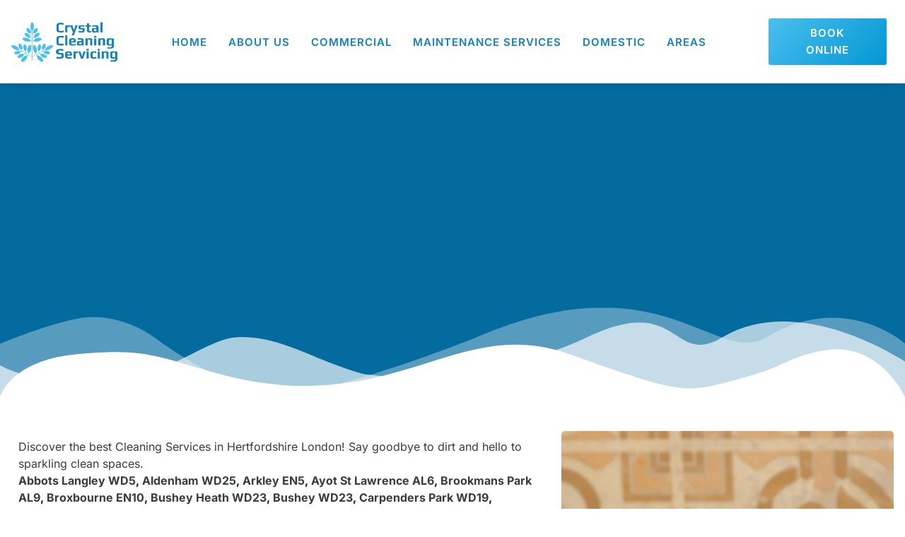

--- FILE ---
content_type: text/html; charset=UTF-8
request_url: https://crystalcleaningservicing.com/cleaning-services-in-hertfordshire/
body_size: 34865
content:
<!doctype html><html lang="en-GB" prefix="og: https://ogp.me/ns#"><head><script data-no-optimize="1">var litespeed_docref=sessionStorage.getItem("litespeed_docref");litespeed_docref&&(Object.defineProperty(document,"referrer",{get:function(){return litespeed_docref}}),sessionStorage.removeItem("litespeed_docref"));</script> <meta charset="UTF-8"><meta name="viewport" content="width=device-width, initial-scale=1"><link rel="profile" href="https://gmpg.org/xfn/11"><title>Cleaning Services in Hertfordshire ★ Crystal Cleaning Servicing | Professional Domestic &amp; Commercial Cleaning Services in London</title><meta name="description" content="Discover the best Cleaning Services in Hertfordshire London! Say goodbye to dirt and hello to sparkling clean spaces."/><meta name="robots" content="follow, index, max-snippet:-1, max-video-preview:-1, max-image-preview:large"/><link rel="canonical" href="https://crystalcleaningservicing.com/cleaning-services-in-hertfordshire/" /><meta property="og:locale" content="en_GB" /><meta property="og:type" content="article" /><meta property="og:title" content="Cleaning Services in Hertfordshire ★ Crystal Cleaning Servicing | Professional Domestic &amp; Commercial Cleaning Services in London" /><meta property="og:description" content="Discover the best Cleaning Services in Hertfordshire London! Say goodbye to dirt and hello to sparkling clean spaces." /><meta property="og:url" content="https://crystalcleaningservicing.com/cleaning-services-in-hertfordshire/" /><meta property="og:site_name" content="Crystal Cleaning Servicing | Professional Commercial Cleaners in London" /><meta property="article:publisher" content="https://www.facebook.com/crystalcleaningservicing" /><meta property="og:updated_time" content="2024-11-06T12:12:11+01:00" /><meta property="og:image" content="https://crystalcleaningservicing.com/wp-content/uploads/2024/04/server-room-modern-data-center-.jpg" /><meta property="og:image:secure_url" content="https://crystalcleaningservicing.com/wp-content/uploads/2024/04/server-room-modern-data-center-.jpg" /><meta property="og:image:width" content="2000" /><meta property="og:image:height" content="941" /><meta property="og:image:alt" content="data center cleaning" /><meta property="og:image:type" content="image/jpeg" /><meta name="twitter:card" content="summary_large_image" /><meta name="twitter:title" content="Cleaning Services in Hertfordshire ★ Crystal Cleaning Servicing | Professional Domestic &amp; Commercial Cleaning Services in London" /><meta name="twitter:description" content="Discover the best Cleaning Services in Hertfordshire London! Say goodbye to dirt and hello to sparkling clean spaces." /><meta name="twitter:site" content="@CrystalCleanNW" /><meta name="twitter:creator" content="@CrystalCleanNW" /><meta name="twitter:image" content="https://crystalcleaningservicing.com/wp-content/uploads/2024/04/server-room-modern-data-center-.jpg" /><meta name="twitter:label1" content="Time to read" /><meta name="twitter:data1" content="6 minutes" /><link rel="alternate" type="application/rss+xml" title="Crystal Cleaning Servicing | Professional Domestic &amp; Commercial Cleaning Services in London &raquo; Feed" href="https://crystalcleaningservicing.com/feed/" /><link rel="alternate" type="application/rss+xml" title="Crystal Cleaning Servicing | Professional Domestic &amp; Commercial Cleaning Services in London &raquo; Comments Feed" href="https://crystalcleaningservicing.com/comments/feed/" /><link rel="alternate" title="oEmbed (JSON)" type="application/json+oembed" href="https://crystalcleaningservicing.com/wp-json/oembed/1.0/embed?url=https%3A%2F%2Fcrystalcleaningservicing.com%2Fcleaning-services-in-hertfordshire%2F" /><link rel="alternate" title="oEmbed (XML)" type="text/xml+oembed" href="https://crystalcleaningservicing.com/wp-json/oembed/1.0/embed?url=https%3A%2F%2Fcrystalcleaningservicing.com%2Fcleaning-services-in-hertfordshire%2F&#038;format=xml" /><style id='wp-img-auto-sizes-contain-inline-css'>img:is([sizes=auto i],[sizes^="auto," i]){contain-intrinsic-size:3000px 1500px}
/*# sourceURL=wp-img-auto-sizes-contain-inline-css */</style><style id="litespeed-ccss">body{--wp--preset--color--black:#000;--wp--preset--color--cyan-bluish-gray:#abb8c3;--wp--preset--color--white:#fff;--wp--preset--color--pale-pink:#f78da7;--wp--preset--color--vivid-red:#cf2e2e;--wp--preset--color--luminous-vivid-orange:#ff6900;--wp--preset--color--luminous-vivid-amber:#fcb900;--wp--preset--color--light-green-cyan:#7bdcb5;--wp--preset--color--vivid-green-cyan:#00d084;--wp--preset--color--pale-cyan-blue:#8ed1fc;--wp--preset--color--vivid-cyan-blue:#0693e3;--wp--preset--color--vivid-purple:#9b51e0;--wp--preset--gradient--vivid-cyan-blue-to-vivid-purple:linear-gradient(135deg,rgba(6,147,227,1) 0%,#9b51e0 100%);--wp--preset--gradient--light-green-cyan-to-vivid-green-cyan:linear-gradient(135deg,#7adcb4 0%,#00d082 100%);--wp--preset--gradient--luminous-vivid-amber-to-luminous-vivid-orange:linear-gradient(135deg,rgba(252,185,0,1) 0%,rgba(255,105,0,1) 100%);--wp--preset--gradient--luminous-vivid-orange-to-vivid-red:linear-gradient(135deg,rgba(255,105,0,1) 0%,#cf2e2e 100%);--wp--preset--gradient--very-light-gray-to-cyan-bluish-gray:linear-gradient(135deg,#eee 0%,#a9b8c3 100%);--wp--preset--gradient--cool-to-warm-spectrum:linear-gradient(135deg,#4aeadc 0%,#9778d1 20%,#cf2aba 40%,#ee2c82 60%,#fb6962 80%,#fef84c 100%);--wp--preset--gradient--blush-light-purple:linear-gradient(135deg,#ffceec 0%,#9896f0 100%);--wp--preset--gradient--blush-bordeaux:linear-gradient(135deg,#fecda5 0%,#fe2d2d 50%,#6b003e 100%);--wp--preset--gradient--luminous-dusk:linear-gradient(135deg,#ffcb70 0%,#c751c0 50%,#4158d0 100%);--wp--preset--gradient--pale-ocean:linear-gradient(135deg,#fff5cb 0%,#b6e3d4 50%,#33a7b5 100%);--wp--preset--gradient--electric-grass:linear-gradient(135deg,#caf880 0%,#71ce7e 100%);--wp--preset--gradient--midnight:linear-gradient(135deg,#020381 0%,#2874fc 100%);--wp--preset--font-size--small:13px;--wp--preset--font-size--medium:20px;--wp--preset--font-size--large:36px;--wp--preset--font-size--x-large:42px;--wp--preset--spacing--20:.44rem;--wp--preset--spacing--30:.67rem;--wp--preset--spacing--40:1rem;--wp--preset--spacing--50:1.5rem;--wp--preset--spacing--60:2.25rem;--wp--preset--spacing--70:3.38rem;--wp--preset--spacing--80:5.06rem;--wp--preset--shadow--natural:6px 6px 9px rgba(0,0,0,.2);--wp--preset--shadow--deep:12px 12px 50px rgba(0,0,0,.4);--wp--preset--shadow--sharp:6px 6px 0px rgba(0,0,0,.2);--wp--preset--shadow--outlined:6px 6px 0px -3px rgba(255,255,255,1),6px 6px rgba(0,0,0,1);--wp--preset--shadow--crisp:6px 6px 0px rgba(0,0,0,1)}#cookie-law-info-bar{font-size:15px;margin:0 auto;padding:12px 10px;position:absolute;text-align:center;box-sizing:border-box;width:100%;z-index:9999;display:none;left:0;font-weight:300;box-shadow:0 -1px 10px 0 rgba(172,171,171,.3)}#cookie-law-info-bar span{vertical-align:middle}.cli-plugin-button,.cli-plugin-button:visited{display:inline-block;padding:9px 12px;color:#fff;text-decoration:none;position:relative;margin-left:5px;text-decoration:none}.cli-plugin-button,.cli-plugin-button:visited,.medium.cli-plugin-button,.medium.cli-plugin-button:visited{font-size:13px;font-weight:400;line-height:1}.cli-plugin-button{margin-top:5px}.cli-bar-popup{-moz-background-clip:padding;-webkit-background-clip:padding;background-clip:padding-box;-webkit-border-radius:30px;-moz-border-radius:30px;border-radius:30px;padding:20px}.cli-container-fluid{padding-right:15px;padding-left:15px;margin-right:auto;margin-left:auto}.cli-row{display:-ms-flexbox;display:flex;-ms-flex-wrap:wrap;flex-wrap:wrap;margin-right:-15px;margin-left:-15px}.cli-align-items-stretch{-ms-flex-align:stretch!important;align-items:stretch!important}.cli-px-0{padding-left:0;padding-right:0}.cli-btn{font-size:14px;display:inline-block;font-weight:400;text-align:center;white-space:nowrap;vertical-align:middle;border:1px solid transparent;padding:.5rem 1.25rem;line-height:1;border-radius:.25rem}.cli-modal-backdrop{position:fixed;top:0;right:0;bottom:0;left:0;z-index:1040;background-color:#000;display:none}.cli-modal-backdrop.cli-fade{opacity:0}.cli-modal a{text-decoration:none}.cli-modal .cli-modal-dialog{position:relative;width:auto;margin:.5rem;font-family:-apple-system,BlinkMacSystemFont,"Segoe UI",Roboto,"Helvetica Neue",Arial,sans-serif,"Apple Color Emoji","Segoe UI Emoji","Segoe UI Symbol";font-size:1rem;font-weight:400;line-height:1.5;color:#212529;text-align:left;display:-ms-flexbox;display:flex;-ms-flex-align:center;align-items:center;min-height:calc(100% - (.5rem*2))}@media (min-width:576px){.cli-modal .cli-modal-dialog{max-width:500px;margin:1.75rem auto;min-height:calc(100% - (1.75rem*2))}}@media (min-width:992px){.cli-modal .cli-modal-dialog{max-width:900px}}.cli-modal-content{position:relative;display:-ms-flexbox;display:flex;-ms-flex-direction:column;flex-direction:column;width:100%;background-color:#fff;background-clip:padding-box;border-radius:.3rem;outline:0}.cli-modal .cli-modal-close{position:absolute;right:10px;top:10px;z-index:1;padding:0;background-color:transparent!important;border:0;-webkit-appearance:none;font-size:1.5rem;font-weight:700;line-height:1;color:#000;text-shadow:0 1px 0 #fff}.cli-switch{display:inline-block;position:relative;min-height:1px;padding-left:70px;font-size:14px}.cli-switch input[type=checkbox]{display:none}.cli-switch .cli-slider{background-color:#e3e1e8;height:24px;width:50px;bottom:0;left:0;position:absolute;right:0;top:0}.cli-switch .cli-slider:before{background-color:#fff;bottom:2px;content:"";height:20px;left:2px;position:absolute;width:20px}.cli-switch .cli-slider{border-radius:34px}.cli-switch .cli-slider:before{border-radius:50%}.cli-tab-content{background:#fff}.cli-tab-content{width:100%;padding:30px}@media (max-width:767px){.cli-tab-content{padding:30px 10px}}.cli-container-fluid{padding-right:15px;padding-left:15px;margin-right:auto;margin-left:auto}.cli-row{display:-ms-flexbox;display:flex;-ms-flex-wrap:wrap;flex-wrap:wrap;margin-right:-15px;margin-left:-15px}.cli-align-items-stretch{-ms-flex-align:stretch!important;align-items:stretch!important}.cli-px-0{padding-left:0;padding-right:0}.cli-btn{font-size:14px;display:inline-block;font-weight:400;text-align:center;white-space:nowrap;vertical-align:middle;border:1px solid transparent;padding:.5rem 1.25rem;line-height:1;border-radius:.25rem}.cli-modal-backdrop{position:fixed;top:0;right:0;bottom:0;left:0;z-index:1040;background-color:#000;-webkit-transform:scale(0);transform:scale(0)}.cli-modal-backdrop.cli-fade{opacity:0}.cli-modal{position:fixed;top:0;right:0;bottom:0;left:0;z-index:99999;transform:scale(0);overflow:hidden;outline:0;display:none}.cli-modal a{text-decoration:none}.cli-modal .cli-modal-dialog{position:relative;width:auto;margin:.5rem;font-family:inherit;font-size:1rem;font-weight:400;line-height:1.5;color:#212529;text-align:left;display:-ms-flexbox;display:flex;-ms-flex-align:center;align-items:center;min-height:calc(100% - (.5rem*2))}@media (min-width:576px){.cli-modal .cli-modal-dialog{max-width:500px;margin:1.75rem auto;min-height:calc(100% - (1.75rem*2))}}.cli-modal-content{position:relative;display:-ms-flexbox;display:flex;-ms-flex-direction:column;flex-direction:column;width:100%;background-color:#fff;background-clip:padding-box;border-radius:.2rem;box-sizing:border-box;outline:0}.cli-switch{display:inline-block;position:relative;min-height:1px;padding-left:38px;font-size:14px}.cli-switch input[type=checkbox]{display:none}.cli-switch .cli-slider{background-color:#e3e1e8;height:20px;width:38px;bottom:0;left:0;position:absolute;right:0;top:0}.cli-switch .cli-slider:before{background-color:#fff;bottom:2px;content:"";height:15px;left:3px;position:absolute;width:15px}.cli-switch .cli-slider{border-radius:34px;font-size:0}.cli-switch .cli-slider:before{border-radius:50%}.cli-tab-content{background:#fff}.cli-tab-content{width:100%;padding:5px 30px 5px 5px;box-sizing:border-box}@media (max-width:767px){.cli-tab-content{padding:30px 10px}}.cli-tab-footer .cli-btn{background-color:#00acad;padding:10px 15px;text-decoration:none}.cli-tab-footer .wt-cli-privacy-accept-btn{background-color:#61a229;color:#fff;border-radius:0}.cli-tab-footer{width:100%;text-align:right;padding:20px 0}.cli-col-12{width:100%}.cli-tab-header{display:flex;justify-content:space-between}.cli-tab-header a:before{width:10px;height:2px;left:0;top:calc(50% - 1px)}.cli-tab-header a:after{width:2px;height:10px;left:4px;top:calc(50% - 5px);-webkit-transform:none;transform:none}.cli-tab-header a:before{width:7px;height:7px;border-right:1px solid #4a6e78;border-bottom:1px solid #4a6e78;content:" ";transform:rotate(-45deg);margin-right:10px}.cli-tab-header a.cli-nav-link{position:relative;display:flex;align-items:center;font-size:14px;color:#000;text-transform:capitalize}.cli-tab-header{border-radius:5px;padding:12px 15px;background-color:#f2f2f2}.cli-modal .cli-modal-close{position:absolute;right:0;top:0;z-index:1;-webkit-appearance:none;width:40px;height:40px;padding:0;border-radius:50%;padding:10px;background:0 0;border:none;min-width:40px}.cli-tab-container h4{font-family:inherit;font-size:16px;margin-bottom:15px;margin:10px 0}#cliSettingsPopup .cli-tab-section-container{padding-top:12px}.cli-privacy-content-text{font-size:14px;line-height:1.4;margin-top:0;padding:0;color:#000}.cli-tab-content{display:none}.cli-tab-section .cli-tab-content{padding:10px 20px 5px}.cli-tab-section{margin-top:5px}@media (min-width:992px){.cli-modal .cli-modal-dialog{max-width:645px}}.cli-switch .cli-slider:after{content:attr(data-cli-disable);position:absolute;right:50px;color:#000;font-size:12px;text-align:right;min-width:80px}.cli-privacy-overview:not(.cli-collapsed) .cli-privacy-content{max-height:60px;overflow:hidden}a.cli-privacy-readmore{font-size:12px;margin-top:12px;display:inline-block;padding-bottom:0;color:#000;text-decoration:underline}.cli-modal-footer{position:relative}a.cli-privacy-readmore:before{content:attr(data-readmore-text)}.cli-modal-close svg{fill:#000}span.cli-necessary-caption{color:#000;font-size:12px}.cli-tab-container .cli-row{max-height:500px;overflow-y:auto}.cli-tab-section .cookielawinfo-row-cat-table td,.cli-tab-section .cookielawinfo-row-cat-table th{font-size:12px}.wt-cli-sr-only{display:none;font-size:16px}.cli-bar-container{float:none;margin:0 auto;display:-webkit-box;display:-moz-box;display:-ms-flexbox;display:-webkit-flex;display:flex;justify-content:space-between;-webkit-box-align:center;-moz-box-align:center;-ms-flex-align:center;-webkit-align-items:center;align-items:center}.cli-bar-btn_container{margin-left:20px;display:-webkit-box;display:-moz-box;display:-ms-flexbox;display:-webkit-flex;display:flex;-webkit-box-align:center;-moz-box-align:center;-ms-flex-align:center;-webkit-align-items:center;align-items:center;flex-wrap:nowrap}.cli-bar-btn_container a{white-space:nowrap}.cli-style-v2{font-size:11pt;line-height:18px;font-weight:400}.cli-style-v2 .cli-bar-message{width:70%;text-align:left}.cli-style-v2 .cli-bar-btn_container .cli_action_button,.cli-style-v2 .cli-bar-btn_container .cli_settings_button{margin-left:5px}.cli-style-v2 .cli_settings_button:not(.cli-plugin-button){text-decoration:underline}.cli-style-v2 .cli-bar-btn_container .cli-plugin-button{margin-top:5px;margin-bottom:5px}.wt-cli-necessary-checkbox{display:none!important}@media (max-width:985px){.cli-style-v2 .cli-bar-message{width:100%}.cli-style-v2.cli-bar-container{justify-content:left;flex-wrap:wrap}.cli-style-v2 .cli-bar-btn_container{margin-left:0;margin-top:10px}}.wt-cli-privacy-overview-actions{padding-bottom:0}@media only screen and (max-width:479px) and (min-width:320px){.cli-style-v2 .cli-bar-btn_container{flex-wrap:wrap}}.wt-cli-cookie-description{font-size:14px;line-height:1.4;margin-top:0;padding:0;color:#000}html{line-height:1.15;-webkit-text-size-adjust:100%}*,:after,:before{box-sizing:border-box}body{margin:0;font-family:-apple-system,BlinkMacSystemFont,Segoe UI,Roboto,Helvetica Neue,Arial,Noto Sans,sans-serif,Apple Color Emoji,Segoe UI Emoji,Segoe UI Symbol,Noto Color Emoji;font-size:1rem;font-weight:400;line-height:1.5;color:#333;background-color:#fff;-webkit-font-smoothing:antialiased;-moz-osx-font-smoothing:grayscale}h1,h3,h4{margin-block-start:.5rem;margin-block-end:1rem;font-family:inherit;font-weight:500;line-height:1.2;color:inherit}h1{font-size:2.5rem}h3{font-size:1.75rem}h4{font-size:1.5rem}p{margin-block-start:0;margin-block-end:.9rem}a{background-color:transparent;text-decoration:none;color:#c36}a:not([href]):not([tabindex]){color:inherit;text-decoration:none}strong{font-weight:bolder}img{border-style:none;height:auto;max-width:100%}label{display:inline-block;line-height:1;vertical-align:middle}button,input{font-family:inherit;font-size:1rem;line-height:1.5;margin:0}input[type=text]{width:100%;border:1px solid #666;border-radius:3px;padding:.5rem 1rem}button,input{overflow:visible}button{text-transform:none}[type=button],button{width:auto;-webkit-appearance:button}[type=button]::-moz-focus-inner,button::-moz-focus-inner{border-style:none;padding:0}[type=button]:-moz-focusring,button:-moz-focusring{outline:1px dotted ButtonText}[type=button],button{display:inline-block;font-weight:400;color:#c36;text-align:center;white-space:nowrap;background-color:transparent;border:1px solid #c36;padding:.5rem 1rem;font-size:1rem;border-radius:3px}[type=checkbox]{box-sizing:border-box;padding:0}::-webkit-file-upload-button{-webkit-appearance:button;font:inherit}table{background-color:transparent;width:100%;margin-block-end:15px;font-size:.9em;border-spacing:0;border-collapse:collapse}table td,table th{padding:15px;line-height:1.5;vertical-align:top;border:1px solid hsla(0,0%,50.2%,.5019607843)}table th{font-weight:700}table thead th{font-size:1em}table thead:first-child tr:first-child th{border-block-start:1px solid hsla(0,0%,50.2%,.5019607843)}table tbody>tr:nth-child(odd)>td{background-color:hsla(0,0%,50.2%,.0705882353)}li,ul{margin-block-start:0;margin-block-end:0;border:0;outline:0;font-size:100%;vertical-align:baseline;background:0 0}.screen-reader-text{clip:rect(1px,1px,1px,1px);height:1px;overflow:hidden;position:absolute!important;width:1px;word-wrap:normal!important}.site-navigation{grid-area:nav-menu;display:flex;align-items:center;flex-grow:1}.elementor-screen-only,.screen-reader-text{position:absolute;top:-10000em;width:1px;height:1px;margin:-1px;padding:0;overflow:hidden;clip:rect(0,0,0,0);border:0}.elementor-clearfix:after{content:"";display:block;clear:both;width:0;height:0}.elementor *,.elementor :after,.elementor :before{box-sizing:border-box}.elementor a{box-shadow:none;text-decoration:none}.elementor img{height:auto;max-width:100%;border:none;border-radius:0;box-shadow:none}.elementor-element{--flex-direction:initial;--flex-wrap:initial;--justify-content:initial;--align-items:initial;--align-content:initial;--gap:initial;--flex-basis:initial;--flex-grow:initial;--flex-shrink:initial;--order:initial;--align-self:initial;flex-basis:var(--flex-basis);flex-grow:var(--flex-grow);flex-shrink:var(--flex-shrink);order:var(--order);align-self:var(--align-self)}.elementor-invisible{visibility:hidden}.elementor-align-right{text-align:right}.elementor-align-right .elementor-button{width:auto}:root{--page-title-display:block}.elementor-widget{position:relative}.elementor-widget:not(:last-child){margin-bottom:20px}.elementor-column{position:relative;min-height:1px;display:flex}@media (min-width:768px){.elementor-column.elementor-col-50{width:50%}}@media (max-width:767px){.elementor-column{width:100%}}.e-con{--border-radius:0;--border-top-width:0px;--border-right-width:0px;--border-bottom-width:0px;--border-left-width:0px;--border-style:initial;--border-color:initial;--container-widget-width:100%;--container-widget-height:initial;--container-widget-flex-grow:0;--container-widget-align-self:initial;--content-width:min(100%,var(--container-max-width,1140px));--width:100%;--min-height:initial;--height:auto;--text-align:initial;--margin-top:0px;--margin-right:0px;--margin-bottom:0px;--margin-left:0px;--padding-top:var(--container-default-padding-top,10px);--padding-right:var(--container-default-padding-right,10px);--padding-bottom:var(--container-default-padding-bottom,10px);--padding-left:var(--container-default-padding-left,10px);--position:relative;--z-index:revert;--overflow:visible;--gap:var(--widgets-spacing,20px);--overlay-mix-blend-mode:initial;--overlay-opacity:1;--e-con-grid-template-columns:repeat(3,1fr);--e-con-grid-template-rows:repeat(2,1fr);position:var(--position);width:var(--width);min-width:0;min-height:var(--min-height);height:var(--height);border-radius:var(--border-radius);z-index:var(--z-index);overflow:var(--overflow);margin-block-start:var(--margin-block-start);margin-inline-end:var(--margin-inline-end);margin-block-end:var(--margin-block-end);margin-inline-start:var(--margin-inline-start);padding-inline-start:var(--padding-inline-start);padding-inline-end:var(--padding-inline-end);--margin-block-start:var(--margin-top);--margin-block-end:var(--margin-bottom);--margin-inline-start:var(--margin-left);--margin-inline-end:var(--margin-right);--padding-inline-start:var(--padding-left);--padding-inline-end:var(--padding-right);--padding-block-start:var(--padding-top);--padding-block-end:var(--padding-bottom);--border-block-start-width:var(--border-top-width);--border-block-end-width:var(--border-bottom-width);--border-inline-start-width:var(--border-left-width);--border-inline-end-width:var(--border-right-width)}.e-con.e-flex{--flex-direction:column;--flex-basis:auto;--flex-grow:0;--flex-shrink:1;flex:var(--flex-grow) var(--flex-shrink) var(--flex-basis)}.e-con-full,.e-con>.e-con-inner{text-align:var(--text-align);padding-block-start:var(--padding-block-start);padding-block-end:var(--padding-block-end)}.e-con-full.e-flex,.e-con.e-flex>.e-con-inner{flex-direction:var(--flex-direction)}.e-con,.e-con>.e-con-inner{display:var(--display)}.e-con-boxed.e-flex{flex-direction:column;flex-wrap:nowrap;justify-content:normal;align-items:normal;align-content:normal}.e-con-boxed{text-align:initial;gap:initial}.e-con.e-flex>.e-con-inner{flex-wrap:var(--flex-wrap);justify-content:var(--justify-content);align-items:var(--align-items);align-content:var(--align-content);flex-basis:auto;flex-grow:1;flex-shrink:1;align-self:auto}.e-con>.e-con-inner{gap:var(--gap);width:100%;max-width:var(--content-width);margin:0 auto;padding-inline-start:0;padding-inline-end:0;height:100%}.e-con .elementor-widget.elementor-widget{margin-block-end:0}.e-con:before{content:var(--background-overlay);display:block;position:absolute;mix-blend-mode:var(--overlay-mix-blend-mode);opacity:var(--overlay-opacity);border-radius:var(--border-radius);border-style:var(--border-style);border-color:var(--border-color);border-block-start-width:var(--border-block-start-width);border-inline-end-width:var(--border-inline-end-width);border-block-end-width:var(--border-block-end-width);border-inline-start-width:var(--border-inline-start-width);top:calc(0px - var(--border-top-width));left:calc(0px - var(--border-left-width));width:max(100% + var(--border-left-width) + var(--border-right-width),100%);height:max(100% + var(--border-top-width) + var(--border-bottom-width),100%)}.e-con .elementor-widget{min-width:0}.e-con>.e-con-inner>.elementor-widget>.elementor-widget-container,.e-con>.elementor-widget>.elementor-widget-container{height:100%}.e-con.e-con>.e-con-inner>.elementor-widget,.elementor.elementor .e-con>.elementor-widget{max-width:100%}@media (max-width:767px){.e-con.e-flex{--width:100%;--flex-wrap:wrap}}.elementor-form-fields-wrapper{display:flex;flex-wrap:wrap}.elementor-field-group{flex-wrap:wrap;align-items:center}.elementor-field-group .elementor-field-textual{width:100%;max-width:100%;border:1px solid #69727d;background-color:transparent;color:#1f2124;vertical-align:middle;flex-grow:1}.elementor-field-group .elementor-field-textual::-moz-placeholder{color:inherit;font-family:inherit;opacity:.6}.elementor-field-textual{line-height:1.4;font-size:15px;min-height:40px;padding:5px 14px;border-radius:3px}.elementor-button{display:inline-block;line-height:1;background-color:#69727d;font-size:15px;padding:12px 24px;border-radius:3px;color:#fff;fill:#fff;text-align:center}.elementor-button:visited{color:#fff}.elementor-button-content-wrapper{display:flex;justify-content:center}.elementor-button-text{flex-grow:1;order:10;display:inline-block}.elementor-button.elementor-size-md{font-size:16px;padding:15px 30px;border-radius:4px}.elementor-button span{text-decoration:inherit}.elementor-tab-title a{color:inherit}.elementor-view-stacked .elementor-icon{padding:.5em;background-color:#69727d;color:#fff;fill:#fff}.elementor-icon{display:inline-block;line-height:1;color:#69727d;font-size:50px;text-align:center}.elementor-icon i{width:1em;height:1em;position:relative;display:block}.elementor-icon i:before{position:absolute;left:50%;transform:translateX(-50%)}.elementor-element{--swiper-theme-color:#000;--swiper-navigation-size:44px;--swiper-pagination-bullet-size:6px;--swiper-pagination-bullet-horizontal-gap:6px}.elementor-shape{overflow:hidden;position:absolute;left:0;width:100%;line-height:0;direction:ltr}.elementor-shape-bottom{bottom:-1px}.elementor-shape-bottom:not([data-negative=true]) svg{z-index:-1}.elementor-shape[data-negative=false].elementor-shape-bottom{transform:rotate(180deg)}.elementor-shape svg{display:block;width:calc(100% + 1.3px);position:relative;left:50%;transform:translateX(-50%)}.elementor-shape .elementor-shape-fill{fill:#fff;transform-origin:center;transform:rotateY(0deg)}.elementor .elementor-element ul.elementor-icon-list-items{padding:0}@media (max-width:767px){.elementor .elementor-hidden-mobile{display:none}}@media (min-width:768px) and (max-width:1024px){.elementor .elementor-hidden-tablet{display:none}}@media (min-width:1025px) and (max-width:99999px){.elementor .elementor-hidden-desktop{display:none}}:root{--swiper-theme-color:#007aff}:root{--swiper-navigation-size:44px}.elementor-kit-9744{--e-global-color-primary:#89939f;--e-global-color-secondary:#383c40;--e-global-color-text:#fff;--e-global-color-accent:#FFFFFF2B;--e-global-color-d49ac81:#49bfee;--e-global-color-332724a:#0397d2;--e-global-color-4d462f5:#dcdcde;--e-global-color-cfa1f76:#f8f8f8;--e-global-color-044b931:#032045;--e-global-color-bb890b8:#06285e;--e-global-color-6cb7842:#046b9e;--e-global-color-697f987:#1382b8;--e-global-color-b9bc81b:#00000000;--e-global-color-f79fc95:#061B5ECC;--e-global-color-67b9244:#03124580;--e-global-typography-primary-font-family:"Inter";--e-global-typography-primary-font-size:72px;--e-global-typography-primary-font-weight:700;--e-global-typography-primary-line-height:1em;--e-global-typography-primary-letter-spacing:-2px;--e-global-typography-secondary-font-family:"Inter";--e-global-typography-secondary-font-size:48px;--e-global-typography-secondary-font-weight:700;--e-global-typography-secondary-line-height:1.1em;--e-global-typography-secondary-letter-spacing:-1px;--e-global-typography-text-font-family:"Inter";--e-global-typography-text-font-size:16px;--e-global-typography-text-font-weight:400;--e-global-typography-accent-font-family:"Inter";--e-global-typography-accent-font-size:16px;--e-global-typography-accent-font-weight:400;--e-global-typography-b2ce6af-font-family:"Inter";--e-global-typography-b2ce6af-font-size:16px;--e-global-typography-b2ce6af-font-weight:400;--e-global-typography-b2ce6af-text-transform:none;--e-global-typography-b2ce6af-font-style:normal;--e-global-typography-b2ce6af-line-height:1.5em;--e-global-typography-69c152f-font-family:"Inter";--e-global-typography-69c152f-font-size:14px;--e-global-typography-69c152f-font-weight:400;--e-global-typography-69c152f-line-height:1.6em;--e-global-typography-520c191-font-family:"Inter";--e-global-typography-520c191-font-size:15px;--e-global-typography-520c191-font-weight:600;--e-global-typography-520c191-text-transform:uppercase;--e-global-typography-520c191-letter-spacing:1px;--e-global-typography-583e54c-font-family:"Inter";--e-global-typography-583e54c-font-size:60px;--e-global-typography-583e54c-font-weight:700;--e-global-typography-583e54c-line-height:1em;--e-global-typography-583e54c-letter-spacing:-2px;--e-global-typography-5d167aa-font-family:"Inter";--e-global-typography-5d167aa-font-size:42px;--e-global-typography-5d167aa-font-weight:700;--e-global-typography-5d167aa-line-height:1.1em;--e-global-typography-5d167aa-letter-spacing:-2px;--e-global-typography-d3dae9a-font-family:"Inter";--e-global-typography-d3dae9a-font-size:30px;--e-global-typography-d3dae9a-font-weight:600;--e-global-typography-d3dae9a-text-transform:none;--e-global-typography-d3dae9a-font-style:normal;--e-global-typography-d3dae9a-line-height:1.2em;--e-global-typography-d3dae9a-letter-spacing:-1px;--e-global-typography-83682a1-font-family:"Inter";--e-global-typography-83682a1-font-size:24px;--e-global-typography-83682a1-font-weight:500;--e-global-typography-83682a1-text-transform:none;--e-global-typography-83682a1-font-style:normal;--e-global-typography-83682a1-line-height:1.3em;--e-global-typography-7044a64-font-family:"Inter";--e-global-typography-7044a64-font-size:18px;--e-global-typography-7044a64-font-weight:700;--e-global-typography-7044a64-line-height:1.4em;--e-global-typography-84ca66e-font-family:"Inter";--e-global-typography-84ca66e-font-size:14px;--e-global-typography-84ca66e-font-weight:400;--e-global-typography-84ca66e-text-transform:uppercase;--e-global-typography-84ca66e-line-height:1.5em;--e-global-typography-84ca66e-letter-spacing:2px;--e-global-typography-112b6c4-font-family:"Inter";--e-global-typography-112b6c4-font-size:13px;--e-global-typography-112b6c4-font-weight:400;--e-global-typography-a435f28-font-family:"Inter";--e-global-typography-a435f28-font-size:200px;--e-global-typography-a435f28-font-weight:700;--e-global-typography-a435f28-line-height:1em;--e-global-typography-a435f28-letter-spacing:-2px;--e-global-typography-e750fe8-font-family:"Inter";--e-global-typography-e750fe8-font-size:40px;--e-global-typography-e750fe8-font-weight:700;--e-global-typography-e750fe8-line-height:1.1em;--e-global-typography-e750fe8-letter-spacing:-1px;color:var(--e-global-color-secondary);font-family:var(--e-global-typography-b2ce6af-font-family),Sans-serif;font-size:var(--e-global-typography-b2ce6af-font-size);font-weight:var(--e-global-typography-b2ce6af-font-weight);text-transform:var(--e-global-typography-b2ce6af-text-transform);font-style:var(--e-global-typography-b2ce6af-font-style);line-height:var(--e-global-typography-b2ce6af-line-height);letter-spacing:var(--e-global-typography-b2ce6af-letter-spacing);word-spacing:var(--e-global-typography-b2ce6af-word-spacing)}.elementor-kit-9744 p{margin-bottom:1em}.elementor-kit-9744 a{color:var(--e-global-color-secondary)}.elementor-kit-9744 h1{color:var(--e-global-color-secondary);font-family:var(--e-global-typography-583e54c-font-family),Sans-serif;font-size:var(--e-global-typography-583e54c-font-size);font-weight:var(--e-global-typography-583e54c-font-weight);line-height:var(--e-global-typography-583e54c-line-height);letter-spacing:var(--e-global-typography-583e54c-letter-spacing);word-spacing:var(--e-global-typography-583e54c-word-spacing)}.elementor-kit-9744 h3{color:var(--e-global-color-secondary);font-family:var(--e-global-typography-d3dae9a-font-family),Sans-serif;font-size:var(--e-global-typography-d3dae9a-font-size);font-weight:var(--e-global-typography-d3dae9a-font-weight);text-transform:var(--e-global-typography-d3dae9a-text-transform);font-style:var(--e-global-typography-d3dae9a-font-style);line-height:var(--e-global-typography-d3dae9a-line-height);letter-spacing:var(--e-global-typography-d3dae9a-letter-spacing);word-spacing:var(--e-global-typography-d3dae9a-word-spacing)}.elementor-kit-9744 h4{color:var(--e-global-color-secondary);font-family:var(--e-global-typography-83682a1-font-family),Sans-serif;font-size:var(--e-global-typography-83682a1-font-size);font-weight:var(--e-global-typography-83682a1-font-weight);text-transform:var(--e-global-typography-83682a1-text-transform);font-style:var(--e-global-typography-83682a1-font-style);line-height:var(--e-global-typography-83682a1-line-height);letter-spacing:var(--e-global-typography-83682a1-letter-spacing);word-spacing:var(--e-global-typography-83682a1-word-spacing)}.elementor-kit-9744 button,.elementor-kit-9744 .elementor-button{font-family:var(--e-global-typography-520c191-font-family),Sans-serif;font-size:var(--e-global-typography-520c191-font-size);font-weight:var(--e-global-typography-520c191-font-weight);text-transform:var(--e-global-typography-520c191-text-transform);line-height:var(--e-global-typography-520c191-line-height);letter-spacing:var(--e-global-typography-520c191-letter-spacing);word-spacing:var(--e-global-typography-520c191-word-spacing);color:var(--e-global-color-text);background-color:transparent;background-image:linear-gradient(135deg,var(--e-global-color-d49ac81) 0%,var(--e-global-color-332724a) 100%);border-style:none;border-radius:3px;padding:.6em 2em}.elementor-kit-9744 label{color:var(--e-global-color-secondary);font-family:var(--e-global-typography-520c191-font-family),Sans-serif;font-size:var(--e-global-typography-520c191-font-size);font-weight:var(--e-global-typography-520c191-font-weight);text-transform:var(--e-global-typography-520c191-text-transform);line-height:var(--e-global-typography-520c191-line-height);letter-spacing:var(--e-global-typography-520c191-letter-spacing);word-spacing:var(--e-global-typography-520c191-word-spacing)}.elementor-kit-9744 input:not([type=button]):not([type=submit]),.elementor-kit-9744 .elementor-field-textual{font-family:var(--e-global-typography-b2ce6af-font-family),Sans-serif;font-size:var(--e-global-typography-b2ce6af-font-size);font-weight:var(--e-global-typography-b2ce6af-font-weight);text-transform:var(--e-global-typography-b2ce6af-text-transform);font-style:var(--e-global-typography-b2ce6af-font-style);line-height:var(--e-global-typography-b2ce6af-line-height);letter-spacing:var(--e-global-typography-b2ce6af-letter-spacing);word-spacing:var(--e-global-typography-b2ce6af-word-spacing);color:var(--e-global-color-secondary);background-color:var(--e-global-color-text);border-style:solid;border-width:1px;border-color:var(--e-global-color-4d462f5);border-radius:3px}.e-con{--container-max-width:1440px}.elementor-widget:not(:last-child){margin-block-end:20px}.elementor-element{--widgets-spacing:20px 20px}@media (max-width:1024px){.elementor-kit-9744{--e-global-typography-primary-font-size:48px;--e-global-typography-secondary-font-size:36px;--e-global-typography-text-font-size:15px;--e-global-typography-accent-font-size:15px;--e-global-typography-b2ce6af-font-size:15px;--e-global-typography-69c152f-font-size:13px;--e-global-typography-520c191-font-size:13px;--e-global-typography-583e54c-font-size:48px;--e-global-typography-5d167aa-font-size:36px;--e-global-typography-d3dae9a-font-size:24px;--e-global-typography-83682a1-font-size:18px;--e-global-typography-7044a64-font-size:16px;--e-global-typography-84ca66e-font-size:14px;--e-global-typography-112b6c4-font-size:12px;--e-global-typography-a435f28-font-size:99px;--e-global-typography-e750fe8-font-size:30px;font-size:var(--e-global-typography-b2ce6af-font-size);line-height:var(--e-global-typography-b2ce6af-line-height);letter-spacing:var(--e-global-typography-b2ce6af-letter-spacing);word-spacing:var(--e-global-typography-b2ce6af-word-spacing)}.elementor-kit-9744 h1{font-size:var(--e-global-typography-583e54c-font-size);line-height:var(--e-global-typography-583e54c-line-height);letter-spacing:var(--e-global-typography-583e54c-letter-spacing);word-spacing:var(--e-global-typography-583e54c-word-spacing)}.elementor-kit-9744 h3{font-size:var(--e-global-typography-d3dae9a-font-size);line-height:var(--e-global-typography-d3dae9a-line-height);letter-spacing:var(--e-global-typography-d3dae9a-letter-spacing);word-spacing:var(--e-global-typography-d3dae9a-word-spacing)}.elementor-kit-9744 h4{font-size:var(--e-global-typography-83682a1-font-size);line-height:var(--e-global-typography-83682a1-line-height);letter-spacing:var(--e-global-typography-83682a1-letter-spacing);word-spacing:var(--e-global-typography-83682a1-word-spacing)}.elementor-kit-9744 button,.elementor-kit-9744 .elementor-button{font-size:var(--e-global-typography-520c191-font-size);line-height:var(--e-global-typography-520c191-line-height);letter-spacing:var(--e-global-typography-520c191-letter-spacing);word-spacing:var(--e-global-typography-520c191-word-spacing)}.elementor-kit-9744 label{font-size:var(--e-global-typography-520c191-font-size);line-height:var(--e-global-typography-520c191-line-height);letter-spacing:var(--e-global-typography-520c191-letter-spacing);word-spacing:var(--e-global-typography-520c191-word-spacing)}.elementor-kit-9744 input:not([type=button]):not([type=submit]),.elementor-kit-9744 .elementor-field-textual{font-size:var(--e-global-typography-b2ce6af-font-size);line-height:var(--e-global-typography-b2ce6af-line-height);letter-spacing:var(--e-global-typography-b2ce6af-letter-spacing);word-spacing:var(--e-global-typography-b2ce6af-word-spacing)}.e-con{--container-max-width:1024px}}@media (max-width:767px){.elementor-kit-9744{--e-global-typography-primary-font-size:38px;--e-global-typography-secondary-font-size:28px;--e-global-typography-text-font-size:14px;--e-global-typography-accent-font-size:14px;--e-global-typography-b2ce6af-font-size:14px;--e-global-typography-69c152f-font-size:12px;--e-global-typography-520c191-font-size:12px;--e-global-typography-583e54c-font-size:38px;--e-global-typography-5d167aa-font-size:28px;--e-global-typography-d3dae9a-font-size:24px;--e-global-typography-83682a1-font-size:18px;--e-global-typography-7044a64-font-size:14px;--e-global-typography-84ca66e-font-size:12px;--e-global-typography-112b6c4-font-size:11px;--e-global-typography-a435f28-font-size:52px;--e-global-typography-e750fe8-font-size:24px;font-size:var(--e-global-typography-b2ce6af-font-size);line-height:var(--e-global-typography-b2ce6af-line-height);letter-spacing:var(--e-global-typography-b2ce6af-letter-spacing);word-spacing:var(--e-global-typography-b2ce6af-word-spacing)}.elementor-kit-9744 h1{font-size:var(--e-global-typography-583e54c-font-size);line-height:var(--e-global-typography-583e54c-line-height);letter-spacing:var(--e-global-typography-583e54c-letter-spacing);word-spacing:var(--e-global-typography-583e54c-word-spacing)}.elementor-kit-9744 h3{font-size:var(--e-global-typography-d3dae9a-font-size);line-height:var(--e-global-typography-d3dae9a-line-height);letter-spacing:var(--e-global-typography-d3dae9a-letter-spacing);word-spacing:var(--e-global-typography-d3dae9a-word-spacing)}.elementor-kit-9744 h4{font-size:var(--e-global-typography-83682a1-font-size);line-height:var(--e-global-typography-83682a1-line-height);letter-spacing:var(--e-global-typography-83682a1-letter-spacing);word-spacing:var(--e-global-typography-83682a1-word-spacing)}.elementor-kit-9744 button,.elementor-kit-9744 .elementor-button{font-size:var(--e-global-typography-520c191-font-size);line-height:var(--e-global-typography-520c191-line-height);letter-spacing:var(--e-global-typography-520c191-letter-spacing);word-spacing:var(--e-global-typography-520c191-word-spacing)}.elementor-kit-9744 label{font-size:var(--e-global-typography-520c191-font-size);line-height:var(--e-global-typography-520c191-line-height);letter-spacing:var(--e-global-typography-520c191-letter-spacing);word-spacing:var(--e-global-typography-520c191-word-spacing)}.elementor-kit-9744 input:not([type=button]):not([type=submit]),.elementor-kit-9744 .elementor-field-textual{font-size:var(--e-global-typography-b2ce6af-font-size);line-height:var(--e-global-typography-b2ce6af-line-height);letter-spacing:var(--e-global-typography-b2ce6af-letter-spacing);word-spacing:var(--e-global-typography-b2ce6af-word-spacing)}.e-con{--container-max-width:767px}}.elementor-location-header:before{content:"";display:table;clear:both}[data-elementor-type=popup]:not(.elementor-edit-area){display:none}.elementor-9711 .elementor-element.elementor-element-f07c540{--display:flex;--flex-direction:column;--container-widget-width:100%;--container-widget-height:initial;--container-widget-flex-grow:0;--container-widget-align-self:initial;--overlay-opacity:1;--padding-top:10em;--padding-bottom:14em;--padding-left:1em;--padding-right:1em}.elementor-9711 .elementor-element.elementor-element-f07c540:not(.elementor-motion-effects-element-type-background){background-image:url("https://crystalcleaningservicing.com/wp-content/uploads/2024/04/woman-using-smartphone-during-housework-e1713369663309.jpg");background-position:center center;background-repeat:no-repeat;background-size:cover}.elementor-9711 .elementor-element.elementor-element-f07c540:before{--background-overlay:'';background-color:transparent;background-image:linear-gradient(135deg,var(--e-global-color-f79fc95) 0%,var(--e-global-color-67b9244) 75%)}.elementor-9711 .elementor-element.elementor-element-2c8a7c3{text-align:center}.elementor-9711 .elementor-element.elementor-element-2c8a7c3 .elementor-heading-title{color:var(--e-global-color-text)}.elementor-9711 .elementor-element.elementor-element-c225523{text-align:center;color:var(--e-global-color-text)}.elementor-9711 .elementor-element.elementor-element-c225523>.elementor-widget-container{margin:0 0 -1em}.elementor-9711 .elementor-element.elementor-element-e23bb5e{--display:flex;--flex-direction:row;--container-widget-width:initial;--container-widget-height:100%;--container-widget-flex-grow:1;--container-widget-align-self:stretch;--gap:2em 2em;--padding-top:3em;--padding-bottom:3em;--padding-left:1em;--padding-right:1em}.elementor-9711 .elementor-element.elementor-element-b2157f4{--display:flex;--flex-direction:column;--container-widget-width:100%;--container-widget-height:initial;--container-widget-flex-grow:0;--container-widget-align-self:initial;--padding-top:0px;--padding-bottom:0px;--padding-left:0px;--padding-right:0px}.elementor-9711 .elementor-element.elementor-element-a972677{--display:flex;--border-radius:10px;--padding-top:2em;--padding-bottom:2em;--padding-left:2em;--padding-right:2em}.elementor-9711 .elementor-element.elementor-element-a972677:not(.elementor-motion-effects-element-type-background){background-color:transparent;background-image:linear-gradient(180deg,var(--e-global-color-332724a) 0%,var(--e-global-color-6cb7842) 100%)}.elementor-9711 .elementor-element.elementor-element-0da098b{text-align:center}.elementor-9711 .elementor-element.elementor-element-0da098b .elementor-heading-title{color:var(--e-global-color-text)}.elementor-9711 .elementor-element.elementor-element-16f0887 .elementor-icon-list-items:not(.elementor-inline-items) .elementor-icon-list-item:not(:last-child){padding-bottom:calc(10px/2)}.elementor-9711 .elementor-element.elementor-element-16f0887 .elementor-icon-list-items:not(.elementor-inline-items) .elementor-icon-list-item:not(:first-child){margin-top:calc(10px/2)}.elementor-9711 .elementor-element.elementor-element-16f0887 .elementor-icon-list-icon i{color:var(--e-global-color-text)}.elementor-9711 .elementor-element.elementor-element-16f0887{--e-icon-list-icon-size:18px;--icon-vertical-offset:0px}.elementor-9711 .elementor-element.elementor-element-16f0887 .elementor-icon-list-icon{padding-right:0}.elementor-9711 .elementor-element.elementor-element-16f0887 .elementor-icon-list-text{color:var(--e-global-color-text)}.elementor-9711 .elementor-element.elementor-element-5b7f799{--display:flex;--justify-content:space-around;border-style:solid;--border-style:solid;border-width:1px;--border-top-width:1px;--border-right-width:1px;--border-bottom-width:1px;--border-left-width:1px;border-color:var(--e-global-color-4d462f5);--border-color:var(--e-global-color-4d462f5);--border-radius:10px;--padding-top:2em;--padding-bottom:2em;--padding-left:2em;--padding-right:2em}.elementor-9711 .elementor-element.elementor-element-5dd2631{color:var(--e-global-color-text)}.elementor-9711 .elementor-element.elementor-element-5dd2631>.elementor-widget-container{margin:0 0 -1em}.elementor-9711 .elementor-element.elementor-element-5688765 .elementor-field-group{padding-right:calc(10px/2);padding-left:calc(10px/2);margin-bottom:10px}.elementor-9711 .elementor-element.elementor-element-5688765 .elementor-form-fields-wrapper{margin-left:calc(-10px/2);margin-right:calc(-10px/2);margin-bottom:-10px}.elementor-9711 .elementor-element.elementor-element-5688765 .elementor-field-group:not(.elementor-field-type-upload) .elementor-field:not(.elementor-select-wrapper){background-color:#fff}.elementor-9711 .elementor-element.elementor-element-5688765{--e-form-steps-indicators-spacing:20px;--e-form-steps-indicator-padding:30px;--e-form-steps-indicator-inactive-secondary-color:#fff;--e-form-steps-indicator-active-secondary-color:#fff;--e-form-steps-indicator-completed-secondary-color:#fff;--e-form-steps-divider-width:1px;--e-form-steps-divider-gap:10px}:root{--page-title-display:none}@media (max-width:1024px){.elementor-9711 .elementor-element.elementor-element-f07c540{--padding-top:5em;--padding-bottom:8em;--padding-left:1em;--padding-right:1em}.elementor-9711 .elementor-element.elementor-element-e23bb5e{--flex-direction:column;--container-widget-width:100%;--container-widget-height:initial;--container-widget-flex-grow:0;--container-widget-align-self:initial}}@media (max-width:767px){.elementor-9711 .elementor-element.elementor-element-f07c540:not(.elementor-motion-effects-element-type-background){background-position:center center}.elementor-9711 .elementor-element.elementor-element-a972677{--padding-top:1.5em;--padding-bottom:1.5em;--padding-left:1.5em;--padding-right:1.5em}.elementor-9711 .elementor-element.elementor-element-16f0887 .elementor-icon-list-items:not(.elementor-inline-items) .elementor-icon-list-item:not(:last-child){padding-bottom:calc(20px/2)}.elementor-9711 .elementor-element.elementor-element-16f0887 .elementor-icon-list-items:not(.elementor-inline-items) .elementor-icon-list-item:not(:first-child){margin-top:calc(20px/2)}.elementor-9711 .elementor-element.elementor-element-5b7f799{--padding-top:1.5em;--padding-bottom:1.5em;--padding-left:1.5em;--padding-right:1.5em}}@media (min-width:768px){.elementor-9711 .elementor-element.elementor-element-b2157f4{--width:50%}}@media (max-width:1024px) and (min-width:768px){.elementor-9711 .elementor-element.elementor-element-b2157f4{--width:100%}}.elementor-9803 .elementor-element.elementor-element-9827031{--display:flex;--flex-direction:row;--container-widget-width:calc((1 - var(--container-widget-flex-grow))*100%);--container-widget-height:100%;--container-widget-flex-grow:1;--container-widget-align-self:stretch;--justify-content:space-between;--align-items:center;--gap:10px 10px;box-shadow:0px 0px 20px -10px rgba(0,0,0,.5);--padding-top:1em;--padding-bottom:1em;--padding-left:1em;--padding-right:1em;--z-index:99}.elementor-9803 .elementor-element.elementor-element-9827031:not(.elementor-motion-effects-element-type-background){background-color:var(--e-global-color-text)}.elementor-9803 .elementor-element.elementor-element-327667f{text-align:left}.elementor-9803 .elementor-element.elementor-element-327667f img{width:150px}.elementor-9803 .elementor-element.elementor-element-7a7049e .elementor-menu-toggle{margin:0 auto;background-color:#FFFFFF00}.elementor-9803 .elementor-element.elementor-element-7a7049e .elementor-nav-menu .elementor-item{font-family:var(--e-global-typography-520c191-font-family),Sans-serif;font-size:var(--e-global-typography-520c191-font-size);font-weight:var(--e-global-typography-520c191-font-weight);text-transform:var(--e-global-typography-520c191-text-transform);line-height:var(--e-global-typography-520c191-line-height);letter-spacing:var(--e-global-typography-520c191-letter-spacing);word-spacing:var(--e-global-typography-520c191-word-spacing)}.elementor-9803 .elementor-element.elementor-element-7a7049e .elementor-nav-menu--main .elementor-item{color:var(--e-global-color-697f987);fill:var(--e-global-color-697f987);padding-left:0;padding-right:0;padding-top:16px;padding-bottom:16px}.elementor-9803 .elementor-element.elementor-element-7a7049e{--e-nav-menu-horizontal-menu-item-margin:calc(40px/2)}.elementor-9803 .elementor-element.elementor-element-7a7049e .elementor-nav-menu--dropdown a,.elementor-9803 .elementor-element.elementor-element-7a7049e .elementor-menu-toggle{color:var(--e-global-color-secondary)}.elementor-9803 .elementor-element.elementor-element-7a7049e .elementor-nav-menu--dropdown{background-color:var(--e-global-color-text);border-radius:5px}.elementor-9803 .elementor-element.elementor-element-7a7049e .elementor-nav-menu--dropdown a.elementor-item-active{color:var(--e-global-color-text)}.elementor-9803 .elementor-element.elementor-element-7a7049e .elementor-nav-menu--dropdown a.elementor-item-active{background-color:var(--e-global-color-697f987)}.elementor-9803 .elementor-element.elementor-element-7a7049e .elementor-nav-menu--dropdown a.elementor-item-active{color:var(--e-global-color-text);background-color:var(--e-global-color-697f987)}.elementor-9803 .elementor-element.elementor-element-7a7049e .elementor-nav-menu--dropdown .elementor-item,.elementor-9803 .elementor-element.elementor-element-7a7049e .elementor-nav-menu--dropdown .elementor-sub-item{font-family:var(--e-global-typography-69c152f-font-family),Sans-serif;font-size:var(--e-global-typography-69c152f-font-size);font-weight:var(--e-global-typography-69c152f-font-weight);letter-spacing:var(--e-global-typography-69c152f-letter-spacing);word-spacing:var(--e-global-typography-69c152f-word-spacing)}.elementor-9803 .elementor-element.elementor-element-7a7049e .elementor-nav-menu--dropdown li:first-child a{border-top-left-radius:5px;border-top-right-radius:5px}.elementor-9803 .elementor-element.elementor-element-7a7049e .elementor-nav-menu--dropdown li:last-child a{border-bottom-right-radius:5px;border-bottom-left-radius:5px}.elementor-9803 .elementor-element.elementor-element-7a7049e .elementor-nav-menu--main .elementor-nav-menu--dropdown,.elementor-9803 .elementor-element.elementor-element-7a7049e .elementor-nav-menu__container.elementor-nav-menu--dropdown{box-shadow:0px 0px 20px -10px rgba(0,0,0,.45)}.elementor-9803 .elementor-element.elementor-element-7a7049e .elementor-nav-menu--dropdown a{padding-left:10px;padding-right:10px;padding-top:6px;padding-bottom:6px}.elementor-9803 .elementor-element.elementor-element-7a7049e div.elementor-menu-toggle{color:var(--e-global-color-text)}.elementor-9803 .elementor-element.elementor-element-38cb6e4 .elementor-icon-wrapper{text-align:center}.elementor-9803 .elementor-element.elementor-element-38cb6e4.elementor-view-stacked .elementor-icon{background-color:var(--e-global-color-d49ac81);color:var(--e-global-color-text)}.elementor-9803 .elementor-element.elementor-element-38cb6e4 .elementor-icon{font-size:28px;border-radius:3px}.elementor-9803 .elementor-element.elementor-element-38cb6e4>.elementor-widget-container{margin:0 0 -6px}.elementor-9803 .elementor-element.elementor-element-7ec1807{--display:flex;--flex-direction:row;--container-widget-width:calc((1 - var(--container-widget-flex-grow))*100%);--container-widget-height:100%;--container-widget-flex-grow:1;--container-widget-align-self:stretch;--justify-content:flex-end;--align-items:center}.elementor-9803 .elementor-element.elementor-element-c1666d2{--icon-box-icon-margin:10px}.elementor-9803 .elementor-element.elementor-element-c1666d2.elementor-view-default .elementor-icon{fill:var(--e-global-color-332724a);color:var(--e-global-color-332724a);border-color:var(--e-global-color-332724a)}.elementor-9803 .elementor-element.elementor-element-c1666d2 .elementor-icon{font-size:18px}.elementor-9803 .elementor-element.elementor-element-c1666d2 .elementor-icon-box-title{color:var(--e-global-color-044b931)}.elementor-9803 .elementor-element.elementor-element-c1666d2 .elementor-icon-box-title,.elementor-9803 .elementor-element.elementor-element-c1666d2 .elementor-icon-box-title a{font-family:var(--e-global-typography-520c191-font-family),Sans-serif;font-size:var(--e-global-typography-520c191-font-size);font-weight:var(--e-global-typography-520c191-font-weight);text-transform:var(--e-global-typography-520c191-text-transform);line-height:var(--e-global-typography-520c191-line-height);letter-spacing:var(--e-global-typography-520c191-letter-spacing);word-spacing:var(--e-global-typography-520c191-word-spacing)}.elementor-9803 .elementor-element.elementor-element-86392a0 .elementor-button{fill:var(--e-global-color-text);color:var(--e-global-color-text)}@media (min-width:768px){.elementor-9803 .elementor-element.elementor-element-7ec1807{--width:28%}}@media (max-width:1024px){.elementor-9803 .elementor-element.elementor-element-7a7049e .elementor-nav-menu .elementor-item{font-size:var(--e-global-typography-520c191-font-size);line-height:var(--e-global-typography-520c191-line-height);letter-spacing:var(--e-global-typography-520c191-letter-spacing);word-spacing:var(--e-global-typography-520c191-word-spacing)}.elementor-9803 .elementor-element.elementor-element-7a7049e .elementor-nav-menu--dropdown .elementor-item,.elementor-9803 .elementor-element.elementor-element-7a7049e .elementor-nav-menu--dropdown .elementor-sub-item{font-size:var(--e-global-typography-69c152f-font-size);letter-spacing:var(--e-global-typography-69c152f-letter-spacing);word-spacing:var(--e-global-typography-69c152f-word-spacing)}.elementor-9803 .elementor-element.elementor-element-7a7049e{--nav-menu-icon-size:28px}.elementor-9803 .elementor-element.elementor-element-c1666d2 .elementor-icon-box-title,.elementor-9803 .elementor-element.elementor-element-c1666d2 .elementor-icon-box-title a{font-size:var(--e-global-typography-520c191-font-size);line-height:var(--e-global-typography-520c191-line-height);letter-spacing:var(--e-global-typography-520c191-letter-spacing);word-spacing:var(--e-global-typography-520c191-word-spacing)}}@media (max-width:767px){.elementor-9803 .elementor-element.elementor-element-327667f{text-align:right}.elementor-9803 .elementor-element.elementor-element-327667f img{width:120px}.elementor-9803 .elementor-element.elementor-element-7a7049e .elementor-nav-menu .elementor-item{font-size:var(--e-global-typography-520c191-font-size);line-height:var(--e-global-typography-520c191-line-height);letter-spacing:var(--e-global-typography-520c191-letter-spacing);word-spacing:var(--e-global-typography-520c191-word-spacing)}.elementor-9803 .elementor-element.elementor-element-7a7049e .elementor-nav-menu--dropdown .elementor-item,.elementor-9803 .elementor-element.elementor-element-7a7049e .elementor-nav-menu--dropdown .elementor-sub-item{font-size:var(--e-global-typography-69c152f-font-size);letter-spacing:var(--e-global-typography-69c152f-letter-spacing);word-spacing:var(--e-global-typography-69c152f-word-spacing)}.elementor-9803 .elementor-element.elementor-element-38cb6e4 .elementor-icon{font-size:20px}.elementor-9803 .elementor-element.elementor-element-c1666d2 .elementor-icon-box-title,.elementor-9803 .elementor-element.elementor-element-c1666d2 .elementor-icon-box-title a{font-size:var(--e-global-typography-520c191-font-size);line-height:var(--e-global-typography-520c191-line-height);letter-spacing:var(--e-global-typography-520c191-letter-spacing);word-spacing:var(--e-global-typography-520c191-word-spacing)}}.fas{-moz-osx-font-smoothing:grayscale;-webkit-font-smoothing:antialiased;display:inline-block;font-style:normal;font-variant:normal;text-rendering:auto;line-height:1}.fa-caret-down:before{content:"\f0d7"}.fa-caret-up:before{content:"\f0d8"}.fa-grip-lines:before{content:"\f7a4"}.fa-map-marker-alt:before{content:"\f3c5"}.fa-phone-alt:before{content:"\f879"}.fas{font-family:"Font Awesome 5 Free";font-weight:900}.elementor-widget-image{text-align:center}.elementor-widget-image a{display:inline-block}.elementor-widget-image img{vertical-align:middle;display:inline-block}.elementor-item:after,.elementor-item:before{display:block;position:absolute}.elementor-item:not(:hover):not(:focus):not(.elementor-item-active):not(.highlighted):after,.elementor-item:not(:hover):not(:focus):not(.elementor-item-active):not(.highlighted):before{opacity:0}.elementor-item-active:after,.elementor-item-active:before{transform:scale(1)}.elementor-nav-menu--main .elementor-nav-menu a{padding:13px 20px}.elementor-nav-menu--main .elementor-nav-menu ul{position:absolute;width:12em;border-width:0;border-style:solid;padding:0}.elementor-nav-menu--layout-horizontal{display:flex}.elementor-nav-menu--layout-horizontal .elementor-nav-menu{display:flex;flex-wrap:wrap}.elementor-nav-menu--layout-horizontal .elementor-nav-menu a{white-space:nowrap;flex-grow:1}.elementor-nav-menu--layout-horizontal .elementor-nav-menu>li{display:flex}.elementor-nav-menu--layout-horizontal .elementor-nav-menu>li ul{top:100%!important}.elementor-nav-menu--layout-horizontal .elementor-nav-menu>li:not(:first-child)>a{margin-inline-start:var(--e-nav-menu-horizontal-menu-item-margin)}.elementor-nav-menu--layout-horizontal .elementor-nav-menu>li:not(:first-child)>ul{left:var(--e-nav-menu-horizontal-menu-item-margin)!important}.elementor-nav-menu--layout-horizontal .elementor-nav-menu>li:not(:last-child)>a{margin-inline-end:var(--e-nav-menu-horizontal-menu-item-margin)}.elementor-nav-menu--layout-horizontal .elementor-nav-menu>li:not(:last-child):after{content:var(--e-nav-menu-divider-content,none);height:var(--e-nav-menu-divider-height,35%);border-left:var(--e-nav-menu-divider-width,2px) var(--e-nav-menu-divider-style,solid) var(--e-nav-menu-divider-color,#000);border-bottom-color:var(--e-nav-menu-divider-color,#000);border-right-color:var(--e-nav-menu-divider-color,#000);border-top-color:var(--e-nav-menu-divider-color,#000);align-self:center}.elementor-nav-menu__align-end .elementor-nav-menu{margin-inline-start:auto;justify-content:flex-end}.elementor-widget-nav-menu .elementor-widget-container{display:flex;flex-direction:column}.elementor-nav-menu{position:relative;z-index:2}.elementor-nav-menu:after{content:" ";display:block;height:0;font:0/0 serif;clear:both;visibility:hidden;overflow:hidden}.elementor-nav-menu,.elementor-nav-menu li,.elementor-nav-menu ul{display:block;list-style:none;margin:0;padding:0;line-height:normal}.elementor-nav-menu ul{display:none}.elementor-nav-menu a,.elementor-nav-menu li{position:relative}.elementor-nav-menu li{border-width:0}.elementor-nav-menu a{display:flex;align-items:center}.elementor-nav-menu a{padding:10px 20px;line-height:20px}.elementor-sub-item.elementor-item-active{background-color:#3f444b;color:#fff}.elementor-menu-toggle{display:flex;align-items:center;justify-content:center;font-size:var(--nav-menu-icon-size,22px);padding:.25em;border:0 solid;border-radius:3px;background-color:rgba(0,0,0,.05);color:#33373d}.elementor-menu-toggle:not(.elementor-active) .elementor-menu-toggle__icon--close{display:none}.elementor-nav-menu--dropdown{background-color:#fff;font-size:13px}.elementor-nav-menu--dropdown.elementor-nav-menu__container{margin-top:10px;transform-origin:top;overflow-y:auto;overflow-x:hidden}.elementor-nav-menu--dropdown.elementor-nav-menu__container .elementor-sub-item{font-size:.85em}.elementor-nav-menu--dropdown a{color:#33373d}ul.elementor-nav-menu--dropdown a{text-shadow:none;border-inline-start:8px solid transparent}.elementor-nav-menu--toggle{--menu-height:100vh}.elementor-nav-menu--toggle .elementor-menu-toggle:not(.elementor-active)+.elementor-nav-menu__container{transform:scaleY(0);max-height:0;overflow:hidden}.elementor-nav-menu--stretch .elementor-nav-menu__container.elementor-nav-menu--dropdown{position:absolute;z-index:9997}@media (max-width:1024px){.elementor-nav-menu--dropdown-tablet .elementor-nav-menu--main{display:none}}@media (min-width:1025px){.elementor-nav-menu--dropdown-tablet .elementor-menu-toggle,.elementor-nav-menu--dropdown-tablet .elementor-nav-menu--dropdown{display:none}.elementor-nav-menu--dropdown-tablet nav.elementor-nav-menu--dropdown.elementor-nav-menu__container{overflow-y:hidden}}.elementor-widget-icon-box .elementor-icon-box-wrapper{display:block;text-align:center}.elementor-widget-icon-box .elementor-icon-box-icon{margin-bottom:var(--icon-box-icon-margin,15px);margin-right:auto;margin-left:auto}@media (min-width:768px){.elementor-widget-icon-box.elementor-vertical-align-middle .elementor-icon-box-wrapper{align-items:center}}.elementor-widget-icon-box.elementor-position-left .elementor-icon-box-wrapper{display:flex}.elementor-widget-icon-box.elementor-position-left .elementor-icon-box-icon{display:inline-flex;flex:0 0 auto}.elementor-widget-icon-box.elementor-position-left .elementor-icon-box-wrapper{text-align:start;flex-direction:row}.elementor-widget-icon-box.elementor-position-left .elementor-icon-box-icon{margin-right:var(--icon-box-icon-margin,15px);margin-left:0;margin-bottom:unset}@media (max-width:767px){.elementor-widget-icon-box.elementor-mobile-position-top .elementor-icon-box-wrapper{display:block;text-align:center;flex-direction:unset}.elementor-widget-icon-box.elementor-mobile-position-top .elementor-icon-box-icon{margin-bottom:var(--icon-box-icon-margin,15px);margin-right:auto;margin-left:auto}.elementor-widget-icon-box.elementor-position-left .elementor-icon-box-icon{display:block;flex:unset}}.elementor-widget-icon-box .elementor-icon-box-title a{color:inherit}.elementor-widget-icon-box .elementor-icon-box-content{flex-grow:1}.elementor-heading-title{padding:0;margin:0;line-height:1}.elementor-widget .elementor-icon-list-items{list-style-type:none;margin:0;padding:0}.elementor-widget .elementor-icon-list-item{margin:0;padding:0;position:relative}.elementor-widget .elementor-icon-list-item:after{position:absolute;bottom:0;width:100%}.elementor-widget .elementor-icon-list-item,.elementor-widget .elementor-icon-list-item a{display:flex;font-size:inherit;align-items:var(--icon-vertical-align,center)}.elementor-widget .elementor-icon-list-icon+.elementor-icon-list-text{align-self:center;padding-inline-start:5px}.elementor-widget .elementor-icon-list-icon{display:flex;position:relative;top:var(--icon-vertical-offset,initial)}.elementor-widget .elementor-icon-list-icon i{width:1.25em;font-size:var(--e-icon-list-icon-size)}.elementor-widget.elementor-widget-icon-list .elementor-icon-list-icon{text-align:var(--e-icon-list-icon-align)}.elementor-widget.elementor-list-item-link-full_width a{width:100%}.elementor-widget:not(.elementor-align-right) .elementor-icon-list-item:after{left:0}.elementor-widget:not(.elementor-align-left) .elementor-icon-list-item:after{right:0}@media (min-width:-1){.elementor-widget:not(.elementor-widescreen-align-right) .elementor-icon-list-item:after{left:0}.elementor-widget:not(.elementor-widescreen-align-left) .elementor-icon-list-item:after{right:0}}@media (max-width:-1){.elementor-widget:not(.elementor-laptop-align-right) .elementor-icon-list-item:after{left:0}.elementor-widget:not(.elementor-laptop-align-left) .elementor-icon-list-item:after{right:0}}@media (max-width:-1){.elementor-widget:not(.elementor-tablet_extra-align-right) .elementor-icon-list-item:after{left:0}.elementor-widget:not(.elementor-tablet_extra-align-left) .elementor-icon-list-item:after{right:0}}@media (max-width:1024px){.elementor-widget:not(.elementor-tablet-align-right) .elementor-icon-list-item:after{left:0}.elementor-widget:not(.elementor-tablet-align-left) .elementor-icon-list-item:after{right:0}}@media (max-width:-1){.elementor-widget:not(.elementor-mobile_extra-align-right) .elementor-icon-list-item:after{left:0}.elementor-widget:not(.elementor-mobile_extra-align-left) .elementor-icon-list-item:after{right:0}}@media (max-width:767px){.elementor-widget:not(.elementor-mobile-align-right) .elementor-icon-list-item:after{left:0}.elementor-widget:not(.elementor-mobile-align-left) .elementor-icon-list-item:after{right:0}}.elementor-toggle{text-align:start}.elementor-toggle .elementor-tab-title{font-weight:700;line-height:1;margin:0;padding:15px;border-bottom:1px solid #d5d8dc;outline:none}.elementor-toggle .elementor-tab-title .elementor-toggle-icon{display:inline-block;width:1em}.elementor-toggle .elementor-tab-title .elementor-toggle-icon.elementor-toggle-icon-right{float:right;text-align:right}.elementor-toggle .elementor-tab-title .elementor-toggle-icon .elementor-toggle-icon-closed{display:block}.elementor-toggle .elementor-tab-title .elementor-toggle-icon .elementor-toggle-icon-opened{display:none}.elementor-toggle .elementor-tab-content{padding:15px;border-bottom:1px solid #d5d8dc;display:none}@media (max-width:767px){.elementor-toggle .elementor-tab-title{padding:12px}.elementor-toggle .elementor-tab-content{padding:12px 10px}}.e-con-inner>.elementor-widget-toggle{width:var(--container-widget-width);--flex-grow:var(--container-widget-flex-grow)}.cookielawinfo-column-1{width:25%}.cookielawinfo-column-3{width:15%}.cookielawinfo-column-4{width:50%}table.cookielawinfo-winter{font:85% "Lucida Grande","Lucida Sans Unicode","Trebuchet MS",sans-serif;padding:0;margin:10px 0 20px;border-collapse:collapse;color:#333;background:#f3f5f7}table.cookielawinfo-winter thead th{background:#3a4856;padding:15px 10px;color:#fff;text-align:left;font-weight:400}table.cookielawinfo-winter tbody{border-left:1px solid #eaecee;border-right:1px solid #eaecee}table.cookielawinfo-winter tbody{border-bottom:1px solid #eaecee}table.cookielawinfo-winter tbody td{padding:10px;background:url("/wp-content/plugins/cookie-law-info/legacy/images/td_back.gif") repeat-x;text-align:left}table.cookielawinfo-winter tbody tr{background:#f3f5f7}@media (max-width:800px){table.cookielawinfo-row-cat-table td,table.cookielawinfo-row-cat-table th{width:23%;font-size:12px;word-wrap:break-word}table.cookielawinfo-row-cat-table .cookielawinfo-column-4,table.cookielawinfo-row-cat-table .cookielawinfo-column-4{width:45%}}.cookielawinfo-row-cat-table{width:99%;margin-left:5px}.elementor-11329 .elementor-element.elementor-element-85b22fe{--display:flex;--justify-content:center;--padding-top:2em;--padding-bottom:2em;--padding-left:2em;--padding-right:2em}.elementor-11329 .elementor-element.elementor-element-6ad0870{text-align:left}.elementor-11329 .elementor-element.elementor-element-6ad0870 img{width:300px}.elementor-11329 .elementor-element.elementor-element-a9b45e8{--e-icon-list-icon-size:14px;--icon-vertical-offset:0px}.elementor-11329 .elementor-element.elementor-element-a9b45e8 .elementor-icon-list-item>a{font-family:var(--e-global-typography-secondary-font-family),Sans-serif;font-size:var(--e-global-typography-secondary-font-size);font-weight:var(--e-global-typography-secondary-font-weight);line-height:var(--e-global-typography-secondary-line-height);letter-spacing:var(--e-global-typography-secondary-letter-spacing)}.elementor-11329 .elementor-element.elementor-element-a9b45e8 .elementor-icon-list-text{color:var(--e-global-color-6cb7842)}.elementor-11329 .elementor-element.elementor-element-d52a2c2 .elementor-tab-title{border-width:0;padding:0}.elementor-11329 .elementor-element.elementor-element-d52a2c2 .elementor-tab-content{border-width:0;padding:1em 1em 0}.elementor-11329 .elementor-element.elementor-element-d52a2c2 .elementor-toggle-title,.elementor-11329 .elementor-element.elementor-element-d52a2c2 .elementor-toggle-icon{color:var(--e-global-color-6cb7842)}.elementor-11329 .elementor-element.elementor-element-d52a2c2 .elementor-toggle-title{font-family:var(--e-global-typography-secondary-font-family),Sans-serif;font-size:var(--e-global-typography-secondary-font-size);font-weight:var(--e-global-typography-secondary-font-weight);line-height:var(--e-global-typography-secondary-line-height);letter-spacing:var(--e-global-typography-secondary-letter-spacing)}.elementor-11329 .elementor-element.elementor-element-c908bb7 .elementor-tab-title{border-width:0;padding:0}.elementor-11329 .elementor-element.elementor-element-c908bb7 .elementor-tab-content{border-width:0;padding:1em 1em 0}.elementor-11329 .elementor-element.elementor-element-c908bb7 .elementor-toggle-title,.elementor-11329 .elementor-element.elementor-element-c908bb7 .elementor-toggle-icon{color:var(--e-global-color-6cb7842)}.elementor-11329 .elementor-element.elementor-element-c908bb7 .elementor-toggle-title{font-family:var(--e-global-typography-secondary-font-family),Sans-serif;font-size:var(--e-global-typography-secondary-font-size);font-weight:var(--e-global-typography-secondary-font-weight);line-height:var(--e-global-typography-secondary-line-height);letter-spacing:var(--e-global-typography-secondary-letter-spacing)}.elementor-11329 .elementor-element.elementor-element-3109be1 .elementor-tab-title{border-width:0;padding:0}.elementor-11329 .elementor-element.elementor-element-3109be1 .elementor-tab-content{border-width:0;padding:1em 1em 0}.elementor-11329 .elementor-element.elementor-element-3109be1 .elementor-toggle-title,.elementor-11329 .elementor-element.elementor-element-3109be1 .elementor-toggle-icon{color:var(--e-global-color-6cb7842)}.elementor-11329 .elementor-element.elementor-element-3109be1 .elementor-toggle-title{font-family:var(--e-global-typography-secondary-font-family),Sans-serif;font-size:var(--e-global-typography-secondary-font-size);font-weight:var(--e-global-typography-secondary-font-weight);line-height:var(--e-global-typography-secondary-line-height);letter-spacing:var(--e-global-typography-secondary-letter-spacing)}.elementor-11329 .elementor-element.elementor-element-6d88b2b .elementor-tab-title{border-width:0;padding:0}.elementor-11329 .elementor-element.elementor-element-6d88b2b .elementor-tab-content{border-width:0;padding:1em 1em 0}.elementor-11329 .elementor-element.elementor-element-6d88b2b .elementor-toggle-title,.elementor-11329 .elementor-element.elementor-element-6d88b2b .elementor-toggle-icon{color:var(--e-global-color-6cb7842)}.elementor-11329 .elementor-element.elementor-element-6d88b2b .elementor-toggle-title{font-family:var(--e-global-typography-secondary-font-family),Sans-serif;font-size:var(--e-global-typography-secondary-font-size);font-weight:var(--e-global-typography-secondary-font-weight);line-height:var(--e-global-typography-secondary-line-height);letter-spacing:var(--e-global-typography-secondary-letter-spacing)}.elementor-11329 .elementor-element.elementor-element-7dcbfd8{--icon-box-icon-margin:10px}.elementor-11329 .elementor-element.elementor-element-7dcbfd8.elementor-view-default .elementor-icon{fill:var(--e-global-color-332724a);color:var(--e-global-color-332724a);border-color:var(--e-global-color-332724a)}.elementor-11329 .elementor-element.elementor-element-7dcbfd8 .elementor-icon{font-size:24px}.elementor-11329 .elementor-element.elementor-element-7dcbfd8 .elementor-icon-box-title{color:var(--e-global-color-044b931)}.elementor-11329 .elementor-element.elementor-element-7dcbfd8 .elementor-icon-box-title,.elementor-11329 .elementor-element.elementor-element-7dcbfd8 .elementor-icon-box-title a{font-family:var(--e-global-typography-83682a1-font-family),Sans-serif;font-size:var(--e-global-typography-83682a1-font-size);font-weight:var(--e-global-typography-83682a1-font-weight);text-transform:var(--e-global-typography-83682a1-text-transform);font-style:var(--e-global-typography-83682a1-font-style);line-height:var(--e-global-typography-83682a1-line-height);letter-spacing:var(--e-global-typography-83682a1-letter-spacing);word-spacing:var(--e-global-typography-83682a1-word-spacing)}.elementor-11329 .elementor-element.elementor-element-d379894 .elementor-button{fill:var(--e-global-color-text);color:var(--e-global-color-text)}@media (max-width:1024px){.elementor-11329 .elementor-element.elementor-element-a9b45e8 .elementor-icon-list-item>a{font-size:var(--e-global-typography-secondary-font-size);line-height:var(--e-global-typography-secondary-line-height);letter-spacing:var(--e-global-typography-secondary-letter-spacing)}.elementor-11329 .elementor-element.elementor-element-d52a2c2 .elementor-toggle-title{font-size:var(--e-global-typography-secondary-font-size);line-height:var(--e-global-typography-secondary-line-height);letter-spacing:var(--e-global-typography-secondary-letter-spacing)}.elementor-11329 .elementor-element.elementor-element-c908bb7 .elementor-toggle-title{font-size:var(--e-global-typography-secondary-font-size);line-height:var(--e-global-typography-secondary-line-height);letter-spacing:var(--e-global-typography-secondary-letter-spacing)}.elementor-11329 .elementor-element.elementor-element-3109be1 .elementor-toggle-title{font-size:var(--e-global-typography-secondary-font-size);line-height:var(--e-global-typography-secondary-line-height);letter-spacing:var(--e-global-typography-secondary-letter-spacing)}.elementor-11329 .elementor-element.elementor-element-6d88b2b .elementor-toggle-title{font-size:var(--e-global-typography-secondary-font-size);line-height:var(--e-global-typography-secondary-line-height);letter-spacing:var(--e-global-typography-secondary-letter-spacing)}.elementor-11329 .elementor-element.elementor-element-7dcbfd8 .elementor-icon{font-size:20px}.elementor-11329 .elementor-element.elementor-element-7dcbfd8 .elementor-icon-box-title,.elementor-11329 .elementor-element.elementor-element-7dcbfd8 .elementor-icon-box-title a{font-size:var(--e-global-typography-83682a1-font-size);line-height:var(--e-global-typography-83682a1-line-height);letter-spacing:var(--e-global-typography-83682a1-letter-spacing);word-spacing:var(--e-global-typography-83682a1-word-spacing)}}@media (max-width:767px){.elementor-11329 .elementor-element.elementor-element-a9b45e8 .elementor-icon-list-item>a{font-size:var(--e-global-typography-secondary-font-size);line-height:var(--e-global-typography-secondary-line-height);letter-spacing:var(--e-global-typography-secondary-letter-spacing)}.elementor-11329 .elementor-element.elementor-element-d52a2c2 .elementor-toggle-title{font-size:var(--e-global-typography-secondary-font-size);line-height:var(--e-global-typography-secondary-line-height);letter-spacing:var(--e-global-typography-secondary-letter-spacing)}.elementor-11329 .elementor-element.elementor-element-c908bb7 .elementor-toggle-title{font-size:var(--e-global-typography-secondary-font-size);line-height:var(--e-global-typography-secondary-line-height);letter-spacing:var(--e-global-typography-secondary-letter-spacing)}.elementor-11329 .elementor-element.elementor-element-3109be1 .elementor-toggle-title{font-size:var(--e-global-typography-secondary-font-size);line-height:var(--e-global-typography-secondary-line-height);letter-spacing:var(--e-global-typography-secondary-letter-spacing)}.elementor-11329 .elementor-element.elementor-element-6d88b2b .elementor-toggle-title{font-size:var(--e-global-typography-secondary-font-size);line-height:var(--e-global-typography-secondary-line-height);letter-spacing:var(--e-global-typography-secondary-letter-spacing)}.elementor-11329 .elementor-element.elementor-element-7dcbfd8 .elementor-icon-box-title,.elementor-11329 .elementor-element.elementor-element-7dcbfd8 .elementor-icon-box-title a{font-size:var(--e-global-typography-83682a1-font-size);line-height:var(--e-global-typography-83682a1-line-height);letter-spacing:var(--e-global-typography-83682a1-letter-spacing);word-spacing:var(--e-global-typography-83682a1-word-spacing)}}.elementor-11340 .elementor-element.elementor-element-5748defc{--display:flex;--padding-top:0px;--padding-bottom:0px;--padding-left:0px;--padding-right:0px}.elementor-11340 .elementor-element.elementor-element-2eb9c757 .elementor-icon-list-items:not(.elementor-inline-items) .elementor-icon-list-item:not(:last-child){padding-bottom:calc(20px/2)}.elementor-11340 .elementor-element.elementor-element-2eb9c757 .elementor-icon-list-items:not(.elementor-inline-items) .elementor-icon-list-item:not(:first-child){margin-top:calc(20px/2)}.elementor-11340 .elementor-element.elementor-element-2eb9c757{--e-icon-list-icon-size:14px;--icon-vertical-offset:0px}.elementor-11340 .elementor-element.elementor-element-2eb9c757 .elementor-icon-list-item>a{font-family:var(--e-global-typography-e750fe8-font-family),Sans-serif;font-size:var(--e-global-typography-e750fe8-font-size);font-weight:var(--e-global-typography-e750fe8-font-weight);line-height:var(--e-global-typography-e750fe8-line-height);letter-spacing:var(--e-global-typography-e750fe8-letter-spacing);word-spacing:var(--e-global-typography-e750fe8-word-spacing)}.elementor-11340 .elementor-element.elementor-element-2eb9c757 .elementor-icon-list-text{color:var(--e-global-color-6cb7842)}@media (max-width:1024px){.elementor-11340 .elementor-element.elementor-element-2eb9c757 .elementor-icon-list-item>a{font-size:var(--e-global-typography-e750fe8-font-size);line-height:var(--e-global-typography-e750fe8-line-height);letter-spacing:var(--e-global-typography-e750fe8-letter-spacing);word-spacing:var(--e-global-typography-e750fe8-word-spacing)}}@media (max-width:767px){.elementor-11340 .elementor-element.elementor-element-2eb9c757 .elementor-icon-list-item>a{font-size:var(--e-global-typography-e750fe8-font-size);line-height:var(--e-global-typography-e750fe8-line-height);letter-spacing:var(--e-global-typography-e750fe8-letter-spacing);word-spacing:var(--e-global-typography-e750fe8-word-spacing)}}.elementor-11337 .elementor-element.elementor-element-31eb7719{--display:flex;--padding-top:0px;--padding-bottom:0px;--padding-left:0px;--padding-right:0px}.elementor-11337 .elementor-element.elementor-element-7bfd8aa7 .elementor-icon-list-items:not(.elementor-inline-items) .elementor-icon-list-item:not(:last-child){padding-bottom:calc(20px/2)}.elementor-11337 .elementor-element.elementor-element-7bfd8aa7 .elementor-icon-list-items:not(.elementor-inline-items) .elementor-icon-list-item:not(:first-child){margin-top:calc(20px/2)}.elementor-11337 .elementor-element.elementor-element-7bfd8aa7{--e-icon-list-icon-size:14px;--icon-vertical-offset:0px}.elementor-11337 .elementor-element.elementor-element-7bfd8aa7 .elementor-icon-list-item>a{font-family:var(--e-global-typography-e750fe8-font-family),Sans-serif;font-size:var(--e-global-typography-e750fe8-font-size);font-weight:var(--e-global-typography-e750fe8-font-weight);line-height:var(--e-global-typography-e750fe8-line-height);letter-spacing:var(--e-global-typography-e750fe8-letter-spacing);word-spacing:var(--e-global-typography-e750fe8-word-spacing)}.elementor-11337 .elementor-element.elementor-element-7bfd8aa7 .elementor-icon-list-text{color:var(--e-global-color-6cb7842)}@media (max-width:1024px){.elementor-11337 .elementor-element.elementor-element-7bfd8aa7 .elementor-icon-list-item>a{font-size:var(--e-global-typography-e750fe8-font-size);line-height:var(--e-global-typography-e750fe8-line-height);letter-spacing:var(--e-global-typography-e750fe8-letter-spacing);word-spacing:var(--e-global-typography-e750fe8-word-spacing)}}@media (max-width:767px){.elementor-11337 .elementor-element.elementor-element-7bfd8aa7 .elementor-icon-list-item>a{font-size:var(--e-global-typography-e750fe8-font-size);line-height:var(--e-global-typography-e750fe8-line-height);letter-spacing:var(--e-global-typography-e750fe8-letter-spacing);word-spacing:var(--e-global-typography-e750fe8-word-spacing)}}.elementor-11334 .elementor-element.elementor-element-30ea2e05{--display:flex;--padding-top:0px;--padding-bottom:0px;--padding-left:0px;--padding-right:0px}.elementor-11334 .elementor-element.elementor-element-57d197c3 .elementor-icon-list-items:not(.elementor-inline-items) .elementor-icon-list-item:not(:last-child){padding-bottom:calc(20px/2)}.elementor-11334 .elementor-element.elementor-element-57d197c3 .elementor-icon-list-items:not(.elementor-inline-items) .elementor-icon-list-item:not(:first-child){margin-top:calc(20px/2)}.elementor-11334 .elementor-element.elementor-element-57d197c3{--e-icon-list-icon-size:14px;--icon-vertical-offset:0px}.elementor-11334 .elementor-element.elementor-element-57d197c3 .elementor-icon-list-item>a{font-family:var(--e-global-typography-e750fe8-font-family),Sans-serif;font-size:var(--e-global-typography-e750fe8-font-size);font-weight:var(--e-global-typography-e750fe8-font-weight);line-height:var(--e-global-typography-e750fe8-line-height);letter-spacing:var(--e-global-typography-e750fe8-letter-spacing);word-spacing:var(--e-global-typography-e750fe8-word-spacing)}.elementor-11334 .elementor-element.elementor-element-57d197c3 .elementor-icon-list-text{color:var(--e-global-color-6cb7842)}@media (max-width:1024px){.elementor-11334 .elementor-element.elementor-element-57d197c3 .elementor-icon-list-item>a{font-size:var(--e-global-typography-e750fe8-font-size);line-height:var(--e-global-typography-e750fe8-line-height);letter-spacing:var(--e-global-typography-e750fe8-letter-spacing);word-spacing:var(--e-global-typography-e750fe8-word-spacing)}}@media (max-width:767px){.elementor-11334 .elementor-element.elementor-element-57d197c3 .elementor-icon-list-item>a{font-size:var(--e-global-typography-e750fe8-font-size);line-height:var(--e-global-typography-e750fe8-line-height);letter-spacing:var(--e-global-typography-e750fe8-letter-spacing);word-spacing:var(--e-global-typography-e750fe8-word-spacing)}}.elementor-11331 .elementor-element.elementor-element-1cc1db06{--display:flex;--padding-top:0px;--padding-bottom:0px;--padding-left:0px;--padding-right:0px}.elementor-11331 .elementor-element.elementor-element-c64dce .elementor-icon-list-items:not(.elementor-inline-items) .elementor-icon-list-item:not(:last-child){padding-bottom:calc(20px/2)}.elementor-11331 .elementor-element.elementor-element-c64dce .elementor-icon-list-items:not(.elementor-inline-items) .elementor-icon-list-item:not(:first-child){margin-top:calc(20px/2)}.elementor-11331 .elementor-element.elementor-element-c64dce{--e-icon-list-icon-size:14px;--icon-vertical-offset:0px}.elementor-11331 .elementor-element.elementor-element-c64dce .elementor-icon-list-item>a{font-family:var(--e-global-typography-e750fe8-font-family),Sans-serif;font-size:var(--e-global-typography-e750fe8-font-size);font-weight:var(--e-global-typography-e750fe8-font-weight);line-height:var(--e-global-typography-e750fe8-line-height);letter-spacing:var(--e-global-typography-e750fe8-letter-spacing);word-spacing:var(--e-global-typography-e750fe8-word-spacing)}.elementor-11331 .elementor-element.elementor-element-c64dce .elementor-icon-list-text{color:var(--e-global-color-6cb7842)}@media (max-width:1024px){.elementor-11331 .elementor-element.elementor-element-c64dce .elementor-icon-list-item>a{font-size:var(--e-global-typography-e750fe8-font-size);line-height:var(--e-global-typography-e750fe8-line-height);letter-spacing:var(--e-global-typography-e750fe8-letter-spacing);word-spacing:var(--e-global-typography-e750fe8-word-spacing)}}@media (max-width:767px){.elementor-11331 .elementor-element.elementor-element-c64dce .elementor-icon-list-item>a{font-size:var(--e-global-typography-e750fe8-font-size);line-height:var(--e-global-typography-e750fe8-line-height);letter-spacing:var(--e-global-typography-e750fe8-letter-spacing);word-spacing:var(--e-global-typography-e750fe8-word-spacing)}}</style><link rel="preload" data-asynced="1" data-optimized="2" as="style" onload="this.onload=null;this.rel='stylesheet'" href="https://crystalcleaningservicing.com/wp-content/litespeed/ucss/c0951cbcd7ab842d77ef705b84850957.css?ver=f50db" /><script data-optimized="1" type="litespeed/javascript" data-src="https://crystalcleaningservicing.com/wp-content/plugins/litespeed-cache/assets/js/css_async.min.js"></script> <style id='global-styles-inline-css'>:root{--wp--preset--aspect-ratio--square: 1;--wp--preset--aspect-ratio--4-3: 4/3;--wp--preset--aspect-ratio--3-4: 3/4;--wp--preset--aspect-ratio--3-2: 3/2;--wp--preset--aspect-ratio--2-3: 2/3;--wp--preset--aspect-ratio--16-9: 16/9;--wp--preset--aspect-ratio--9-16: 9/16;--wp--preset--color--black: #000000;--wp--preset--color--cyan-bluish-gray: #abb8c3;--wp--preset--color--white: #ffffff;--wp--preset--color--pale-pink: #f78da7;--wp--preset--color--vivid-red: #cf2e2e;--wp--preset--color--luminous-vivid-orange: #ff6900;--wp--preset--color--luminous-vivid-amber: #fcb900;--wp--preset--color--light-green-cyan: #7bdcb5;--wp--preset--color--vivid-green-cyan: #00d084;--wp--preset--color--pale-cyan-blue: #8ed1fc;--wp--preset--color--vivid-cyan-blue: #0693e3;--wp--preset--color--vivid-purple: #9b51e0;--wp--preset--gradient--vivid-cyan-blue-to-vivid-purple: linear-gradient(135deg,rgb(6,147,227) 0%,rgb(155,81,224) 100%);--wp--preset--gradient--light-green-cyan-to-vivid-green-cyan: linear-gradient(135deg,rgb(122,220,180) 0%,rgb(0,208,130) 100%);--wp--preset--gradient--luminous-vivid-amber-to-luminous-vivid-orange: linear-gradient(135deg,rgb(252,185,0) 0%,rgb(255,105,0) 100%);--wp--preset--gradient--luminous-vivid-orange-to-vivid-red: linear-gradient(135deg,rgb(255,105,0) 0%,rgb(207,46,46) 100%);--wp--preset--gradient--very-light-gray-to-cyan-bluish-gray: linear-gradient(135deg,rgb(238,238,238) 0%,rgb(169,184,195) 100%);--wp--preset--gradient--cool-to-warm-spectrum: linear-gradient(135deg,rgb(74,234,220) 0%,rgb(151,120,209) 20%,rgb(207,42,186) 40%,rgb(238,44,130) 60%,rgb(251,105,98) 80%,rgb(254,248,76) 100%);--wp--preset--gradient--blush-light-purple: linear-gradient(135deg,rgb(255,206,236) 0%,rgb(152,150,240) 100%);--wp--preset--gradient--blush-bordeaux: linear-gradient(135deg,rgb(254,205,165) 0%,rgb(254,45,45) 50%,rgb(107,0,62) 100%);--wp--preset--gradient--luminous-dusk: linear-gradient(135deg,rgb(255,203,112) 0%,rgb(199,81,192) 50%,rgb(65,88,208) 100%);--wp--preset--gradient--pale-ocean: linear-gradient(135deg,rgb(255,245,203) 0%,rgb(182,227,212) 50%,rgb(51,167,181) 100%);--wp--preset--gradient--electric-grass: linear-gradient(135deg,rgb(202,248,128) 0%,rgb(113,206,126) 100%);--wp--preset--gradient--midnight: linear-gradient(135deg,rgb(2,3,129) 0%,rgb(40,116,252) 100%);--wp--preset--font-size--small: 13px;--wp--preset--font-size--medium: 20px;--wp--preset--font-size--large: 36px;--wp--preset--font-size--x-large: 42px;--wp--preset--spacing--20: 0.44rem;--wp--preset--spacing--30: 0.67rem;--wp--preset--spacing--40: 1rem;--wp--preset--spacing--50: 1.5rem;--wp--preset--spacing--60: 2.25rem;--wp--preset--spacing--70: 3.38rem;--wp--preset--spacing--80: 5.06rem;--wp--preset--shadow--natural: 6px 6px 9px rgba(0, 0, 0, 0.2);--wp--preset--shadow--deep: 12px 12px 50px rgba(0, 0, 0, 0.4);--wp--preset--shadow--sharp: 6px 6px 0px rgba(0, 0, 0, 0.2);--wp--preset--shadow--outlined: 6px 6px 0px -3px rgb(255, 255, 255), 6px 6px rgb(0, 0, 0);--wp--preset--shadow--crisp: 6px 6px 0px rgb(0, 0, 0);}:root { --wp--style--global--content-size: 800px;--wp--style--global--wide-size: 1200px; }:where(body) { margin: 0; }.wp-site-blocks > .alignleft { float: left; margin-right: 2em; }.wp-site-blocks > .alignright { float: right; margin-left: 2em; }.wp-site-blocks > .aligncenter { justify-content: center; margin-left: auto; margin-right: auto; }:where(.wp-site-blocks) > * { margin-block-start: 24px; margin-block-end: 0; }:where(.wp-site-blocks) > :first-child { margin-block-start: 0; }:where(.wp-site-blocks) > :last-child { margin-block-end: 0; }:root { --wp--style--block-gap: 24px; }:root :where(.is-layout-flow) > :first-child{margin-block-start: 0;}:root :where(.is-layout-flow) > :last-child{margin-block-end: 0;}:root :where(.is-layout-flow) > *{margin-block-start: 24px;margin-block-end: 0;}:root :where(.is-layout-constrained) > :first-child{margin-block-start: 0;}:root :where(.is-layout-constrained) > :last-child{margin-block-end: 0;}:root :where(.is-layout-constrained) > *{margin-block-start: 24px;margin-block-end: 0;}:root :where(.is-layout-flex){gap: 24px;}:root :where(.is-layout-grid){gap: 24px;}.is-layout-flow > .alignleft{float: left;margin-inline-start: 0;margin-inline-end: 2em;}.is-layout-flow > .alignright{float: right;margin-inline-start: 2em;margin-inline-end: 0;}.is-layout-flow > .aligncenter{margin-left: auto !important;margin-right: auto !important;}.is-layout-constrained > .alignleft{float: left;margin-inline-start: 0;margin-inline-end: 2em;}.is-layout-constrained > .alignright{float: right;margin-inline-start: 2em;margin-inline-end: 0;}.is-layout-constrained > .aligncenter{margin-left: auto !important;margin-right: auto !important;}.is-layout-constrained > :where(:not(.alignleft):not(.alignright):not(.alignfull)){max-width: var(--wp--style--global--content-size);margin-left: auto !important;margin-right: auto !important;}.is-layout-constrained > .alignwide{max-width: var(--wp--style--global--wide-size);}body .is-layout-flex{display: flex;}.is-layout-flex{flex-wrap: wrap;align-items: center;}.is-layout-flex > :is(*, div){margin: 0;}body .is-layout-grid{display: grid;}.is-layout-grid > :is(*, div){margin: 0;}body{padding-top: 0px;padding-right: 0px;padding-bottom: 0px;padding-left: 0px;}a:where(:not(.wp-element-button)){text-decoration: underline;}:root :where(.wp-element-button, .wp-block-button__link){background-color: #32373c;border-width: 0;color: #fff;font-family: inherit;font-size: inherit;font-style: inherit;font-weight: inherit;letter-spacing: inherit;line-height: inherit;padding-top: calc(0.667em + 2px);padding-right: calc(1.333em + 2px);padding-bottom: calc(0.667em + 2px);padding-left: calc(1.333em + 2px);text-decoration: none;text-transform: inherit;}.has-black-color{color: var(--wp--preset--color--black) !important;}.has-cyan-bluish-gray-color{color: var(--wp--preset--color--cyan-bluish-gray) !important;}.has-white-color{color: var(--wp--preset--color--white) !important;}.has-pale-pink-color{color: var(--wp--preset--color--pale-pink) !important;}.has-vivid-red-color{color: var(--wp--preset--color--vivid-red) !important;}.has-luminous-vivid-orange-color{color: var(--wp--preset--color--luminous-vivid-orange) !important;}.has-luminous-vivid-amber-color{color: var(--wp--preset--color--luminous-vivid-amber) !important;}.has-light-green-cyan-color{color: var(--wp--preset--color--light-green-cyan) !important;}.has-vivid-green-cyan-color{color: var(--wp--preset--color--vivid-green-cyan) !important;}.has-pale-cyan-blue-color{color: var(--wp--preset--color--pale-cyan-blue) !important;}.has-vivid-cyan-blue-color{color: var(--wp--preset--color--vivid-cyan-blue) !important;}.has-vivid-purple-color{color: var(--wp--preset--color--vivid-purple) !important;}.has-black-background-color{background-color: var(--wp--preset--color--black) !important;}.has-cyan-bluish-gray-background-color{background-color: var(--wp--preset--color--cyan-bluish-gray) !important;}.has-white-background-color{background-color: var(--wp--preset--color--white) !important;}.has-pale-pink-background-color{background-color: var(--wp--preset--color--pale-pink) !important;}.has-vivid-red-background-color{background-color: var(--wp--preset--color--vivid-red) !important;}.has-luminous-vivid-orange-background-color{background-color: var(--wp--preset--color--luminous-vivid-orange) !important;}.has-luminous-vivid-amber-background-color{background-color: var(--wp--preset--color--luminous-vivid-amber) !important;}.has-light-green-cyan-background-color{background-color: var(--wp--preset--color--light-green-cyan) !important;}.has-vivid-green-cyan-background-color{background-color: var(--wp--preset--color--vivid-green-cyan) !important;}.has-pale-cyan-blue-background-color{background-color: var(--wp--preset--color--pale-cyan-blue) !important;}.has-vivid-cyan-blue-background-color{background-color: var(--wp--preset--color--vivid-cyan-blue) !important;}.has-vivid-purple-background-color{background-color: var(--wp--preset--color--vivid-purple) !important;}.has-black-border-color{border-color: var(--wp--preset--color--black) !important;}.has-cyan-bluish-gray-border-color{border-color: var(--wp--preset--color--cyan-bluish-gray) !important;}.has-white-border-color{border-color: var(--wp--preset--color--white) !important;}.has-pale-pink-border-color{border-color: var(--wp--preset--color--pale-pink) !important;}.has-vivid-red-border-color{border-color: var(--wp--preset--color--vivid-red) !important;}.has-luminous-vivid-orange-border-color{border-color: var(--wp--preset--color--luminous-vivid-orange) !important;}.has-luminous-vivid-amber-border-color{border-color: var(--wp--preset--color--luminous-vivid-amber) !important;}.has-light-green-cyan-border-color{border-color: var(--wp--preset--color--light-green-cyan) !important;}.has-vivid-green-cyan-border-color{border-color: var(--wp--preset--color--vivid-green-cyan) !important;}.has-pale-cyan-blue-border-color{border-color: var(--wp--preset--color--pale-cyan-blue) !important;}.has-vivid-cyan-blue-border-color{border-color: var(--wp--preset--color--vivid-cyan-blue) !important;}.has-vivid-purple-border-color{border-color: var(--wp--preset--color--vivid-purple) !important;}.has-vivid-cyan-blue-to-vivid-purple-gradient-background{background: var(--wp--preset--gradient--vivid-cyan-blue-to-vivid-purple) !important;}.has-light-green-cyan-to-vivid-green-cyan-gradient-background{background: var(--wp--preset--gradient--light-green-cyan-to-vivid-green-cyan) !important;}.has-luminous-vivid-amber-to-luminous-vivid-orange-gradient-background{background: var(--wp--preset--gradient--luminous-vivid-amber-to-luminous-vivid-orange) !important;}.has-luminous-vivid-orange-to-vivid-red-gradient-background{background: var(--wp--preset--gradient--luminous-vivid-orange-to-vivid-red) !important;}.has-very-light-gray-to-cyan-bluish-gray-gradient-background{background: var(--wp--preset--gradient--very-light-gray-to-cyan-bluish-gray) !important;}.has-cool-to-warm-spectrum-gradient-background{background: var(--wp--preset--gradient--cool-to-warm-spectrum) !important;}.has-blush-light-purple-gradient-background{background: var(--wp--preset--gradient--blush-light-purple) !important;}.has-blush-bordeaux-gradient-background{background: var(--wp--preset--gradient--blush-bordeaux) !important;}.has-luminous-dusk-gradient-background{background: var(--wp--preset--gradient--luminous-dusk) !important;}.has-pale-ocean-gradient-background{background: var(--wp--preset--gradient--pale-ocean) !important;}.has-electric-grass-gradient-background{background: var(--wp--preset--gradient--electric-grass) !important;}.has-midnight-gradient-background{background: var(--wp--preset--gradient--midnight) !important;}.has-small-font-size{font-size: var(--wp--preset--font-size--small) !important;}.has-medium-font-size{font-size: var(--wp--preset--font-size--medium) !important;}.has-large-font-size{font-size: var(--wp--preset--font-size--large) !important;}.has-x-large-font-size{font-size: var(--wp--preset--font-size--x-large) !important;}
:root :where(.wp-block-pullquote){font-size: 1.5em;line-height: 1.6;}
/*# sourceURL=global-styles-inline-css */</style> <script type="litespeed/javascript" data-src="https://crystalcleaningservicing.com/wp-includes/js/jquery/jquery.min.js" id="jquery-core-js"></script> <script id="cookie-law-info-js-extra" type="litespeed/javascript">var Cli_Data={"nn_cookie_ids":[],"cookielist":[],"non_necessary_cookies":[],"ccpaEnabled":"","ccpaRegionBased":"","ccpaBarEnabled":"","strictlyEnabled":["necessary","obligatoire"],"ccpaType":"gdpr","js_blocking":"1","custom_integration":"","triggerDomRefresh":"","secure_cookies":""};var cli_cookiebar_settings={"animate_speed_hide":"500","animate_speed_show":"500","background":"#FFF","border":"#b1a6a6c2","border_on":"","button_1_button_colour":"#61a229","button_1_button_hover":"#4e8221","button_1_link_colour":"#fff","button_1_as_button":"1","button_1_new_win":"","button_2_button_colour":"#333","button_2_button_hover":"#292929","button_2_link_colour":"#444","button_2_as_button":"","button_2_hidebar":"","button_3_button_colour":"#3566bb","button_3_button_hover":"#2a5296","button_3_link_colour":"#fff","button_3_as_button":"1","button_3_new_win":"","button_4_button_colour":"#000","button_4_button_hover":"#000000","button_4_link_colour":"#333333","button_4_as_button":"","button_7_button_colour":"#61a229","button_7_button_hover":"#4e8221","button_7_link_colour":"#fff","button_7_as_button":"1","button_7_new_win":"","font_family":"inherit","header_fix":"","notify_animate_hide":"1","notify_animate_show":"","notify_div_id":"#cookie-law-info-bar","notify_position_horizontal":"right","notify_position_vertical":"bottom","scroll_close":"","scroll_close_reload":"","accept_close_reload":"","reject_close_reload":"","showagain_tab":"","showagain_background":"#fff","showagain_border":"#000","showagain_div_id":"#cookie-law-info-again","showagain_x_position":"100px","text":"#333333","show_once_yn":"","show_once":"10000","logging_on":"","as_popup":"","popup_overlay":"1","bar_heading_text":"","cookie_bar_as":"banner","popup_showagain_position":"bottom-right","widget_position":"left"};var log_object={"ajax_url":"https://crystalcleaningservicing.com/wp-admin/admin-ajax.php"}</script> <link rel="https://api.w.org/" href="https://crystalcleaningservicing.com/wp-json/" /><link rel="alternate" title="JSON" type="application/json" href="https://crystalcleaningservicing.com/wp-json/wp/v2/pages/9725" /><meta name="ti-site-data" content="eyJyIjoiMTowITc6MCEzMDowIiwibyI6Imh0dHBzOlwvXC9jcnlzdGFsY2xlYW5pbmdzZXJ2aWNpbmcuY29tXC93cC1hZG1pblwvYWRtaW4tYWpheC5waHA/YWN0aW9uPXRpX29ubGluZV91c2Vyc19nb29nbGUmYW1wO3A9JTJGY2xlYW5pbmctc2VydmljZXMtaW4taGVydGZvcmRzaGlyZSUyRiZhbXA7X3dwbm9uY2U9MzNmYzkxYjNlOSJ9" /><meta name="generator" content="Elementor 3.34.1; features: additional_custom_breakpoints; settings: css_print_method-external, google_font-enabled, font_display-auto">
 <script type="litespeed/javascript">(function(w,d,s,l,i){w[l]=w[l]||[];w[l].push({'gtm.start':new Date().getTime(),event:'gtm.js'});var f=d.getElementsByTagName(s)[0],j=d.createElement(s),dl=l!='dataLayer'?'&l='+l:'';j.async=!0;j.src='https://www.googletagmanager.com/gtm.js?id='+i+dl;f.parentNode.insertBefore(j,f)})(window,document,'script','dataLayer','GTM-P8MJLLR')</script> <style>.e-con.e-parent:nth-of-type(n+4):not(.e-lazyloaded):not(.e-no-lazyload),
				.e-con.e-parent:nth-of-type(n+4):not(.e-lazyloaded):not(.e-no-lazyload) * {
					background-image: none !important;
				}
				@media screen and (max-height: 1024px) {
					.e-con.e-parent:nth-of-type(n+3):not(.e-lazyloaded):not(.e-no-lazyload),
					.e-con.e-parent:nth-of-type(n+3):not(.e-lazyloaded):not(.e-no-lazyload) * {
						background-image: none !important;
					}
				}
				@media screen and (max-height: 640px) {
					.e-con.e-parent:nth-of-type(n+2):not(.e-lazyloaded):not(.e-no-lazyload),
					.e-con.e-parent:nth-of-type(n+2):not(.e-lazyloaded):not(.e-no-lazyload) * {
						background-image: none !important;
					}
				}</style><link rel="icon" href="https://crystalcleaningservicing.com/wp-content/uploads/2024/04/Crystal-Cleaning-Servicing-Web-Logo-06-768x768.png" sizes="32x32" /><link rel="icon" href="https://crystalcleaningservicing.com/wp-content/uploads/2024/04/Crystal-Cleaning-Servicing-Web-Logo-06-768x768.png" sizes="192x192" /><link rel="apple-touch-icon" href="https://crystalcleaningservicing.com/wp-content/uploads/2024/04/Crystal-Cleaning-Servicing-Web-Logo-06-768x768.png" /><meta name="msapplication-TileImage" content="https://crystalcleaningservicing.com/wp-content/uploads/2024/04/Crystal-Cleaning-Servicing-Web-Logo-06-768x768.png" /></head><body data-rsssl=1 class="wp-singular page-template page-template-elementor_header_footer page page-id-9725 wp-custom-logo wp-embed-responsive wp-theme-hello-elementor hello-elementor-default elementor-default elementor-template-full-width elementor-kit-9744 elementor-page elementor-page-9725"><noscript><iframe data-lazyloaded="1" src="about:blank" data-litespeed-src="https://www.googletagmanager.com/ns.html?id=GTM-P8MJLLR"
height="0" width="0" style="display:none;visibility:hidden"></iframe></noscript><a class="skip-link screen-reader-text" href="#content">Skip to content</a><header data-elementor-type="header" data-elementor-id="9803" class="elementor elementor-9803 elementor-location-header" data-elementor-post-type="elementor_library"><div class="elementor-element elementor-element-9827031 e-flex e-con-boxed e-con e-parent" data-id="9827031" data-element_type="container" data-settings="{&quot;background_background&quot;:&quot;classic&quot;,&quot;sticky&quot;:&quot;top&quot;,&quot;sticky_on&quot;:[&quot;desktop&quot;,&quot;tablet&quot;,&quot;mobile&quot;],&quot;sticky_offset&quot;:0,&quot;sticky_effects_offset&quot;:0,&quot;sticky_anchor_link_offset&quot;:0}"><div class="e-con-inner"><div class="elementor-element elementor-element-327667f elementor-widget elementor-widget-image" data-id="327667f" data-element_type="widget" data-widget_type="image.default"><div class="elementor-widget-container">
<a href="https://crystalcleaningservicing.com">
<img data-lazyloaded="1" src="[data-uri]" width="1042" height="396" data-src="https://crystalcleaningservicing.com/wp-content/uploads/2024/04/Crystal-Cleaning-Servicing-Web-Logo-01.png" title="Crystal Cleaning Servicing Web Logo-01" alt="Crystal Cleaning Servicing Web Logo-01" loading="lazy" />								</a></div></div><div class="elementor-element elementor-element-7a7049e elementor-nav-menu__align-end elementor-nav-menu--stretch elementor-hidden-tablet elementor-hidden-mobile elementor-nav-menu--dropdown-tablet elementor-nav-menu__text-align-aside elementor-nav-menu--toggle elementor-nav-menu--burger elementor-widget elementor-widget-nav-menu" data-id="7a7049e" data-element_type="widget" data-settings="{&quot;submenu_icon&quot;:{&quot;value&quot;:&quot;&lt;i class=\&quot;fas fa-angle-down\&quot; aria-hidden=\&quot;true\&quot;&gt;&lt;\/i&gt;&quot;,&quot;library&quot;:&quot;fa-solid&quot;},&quot;full_width&quot;:&quot;stretch&quot;,&quot;layout&quot;:&quot;horizontal&quot;,&quot;toggle&quot;:&quot;burger&quot;}" data-widget_type="nav-menu.default"><div class="elementor-widget-container"><nav aria-label="Menu" class="elementor-nav-menu--main elementor-nav-menu__container elementor-nav-menu--layout-horizontal e--pointer-none"><ul id="menu-1-7a7049e" class="elementor-nav-menu"><li class="menu-item menu-item-type-post_type menu-item-object-page menu-item-home menu-item-9806"><a href="https://crystalcleaningservicing.com/" class="elementor-item">Home</a></li><li class="menu-item menu-item-type-post_type menu-item-object-page menu-item-has-children menu-item-9807"><a href="https://crystalcleaningservicing.com/about/" class="elementor-item">About Us</a><ul class="sub-menu elementor-nav-menu--dropdown"><li class="menu-item menu-item-type-post_type menu-item-object-page menu-item-9808"><a href="https://crystalcleaningservicing.com/clients/" class="elementor-sub-item">Clients</a></li><li class="menu-item menu-item-type-post_type menu-item-object-page menu-item-9809"><a href="https://crystalcleaningservicing.com/contact/" class="elementor-sub-item">Contact Us</a></li></ul></li><li class="menu-item menu-item-type-custom menu-item-object-custom menu-item-has-children menu-item-9819"><a href="#" class="elementor-item elementor-item-anchor">Commercial</a><ul class="sub-menu elementor-nav-menu--dropdown"><li class="menu-item menu-item-type-post_type menu-item-object-page menu-item-10894"><a href="https://crystalcleaningservicing.com/services/commercial-cleaning/" class="elementor-sub-item">Commercial Cleaning London</a></li><li class="menu-item menu-item-type-post_type menu-item-object-page menu-item-10895"><a href="https://crystalcleaningservicing.com/services/office-cleaning/" class="elementor-sub-item">Office Cleaning London</a></li><li class="menu-item menu-item-type-post_type menu-item-object-page menu-item-10896"><a href="https://crystalcleaningservicing.com/services/gp-dentistry-cleaning/" class="elementor-sub-item">Medical &#038; Surgery Cleaning London</a></li><li class="menu-item menu-item-type-post_type menu-item-object-page menu-item-10897"><a href="https://crystalcleaningservicing.com/services/party-event-cleaning/" class="elementor-sub-item">Party &#038; Event Cleaning London</a></li><li class="menu-item menu-item-type-post_type menu-item-object-page menu-item-10898"><a href="https://crystalcleaningservicing.com/services/end-of-build-cleaning/" class="elementor-sub-item">End Of Build Cleaning London</a></li><li class="menu-item menu-item-type-post_type menu-item-object-page menu-item-10899"><a href="https://crystalcleaningservicing.com/services/pub-restaurant-cleaning/" class="elementor-sub-item">Pub &#038; Restaurant Cleaning London</a></li><li class="menu-item menu-item-type-post_type menu-item-object-page menu-item-10900"><a href="https://crystalcleaningservicing.com/services/school-nursery-cleaning/" class="elementor-sub-item">School and Nursery Cleaning London</a></li><li class="menu-item menu-item-type-post_type menu-item-object-page menu-item-10901"><a href="https://crystalcleaningservicing.com/services/data-centre-cleaning-london/" class="elementor-sub-item">Data Centre Cleaning London</a></li><li class="menu-item menu-item-type-post_type menu-item-object-page menu-item-10902"><a href="https://crystalcleaningservicing.com/services/commercial-kitchen-cleaning/" class="elementor-sub-item">Commercial Kitchen Cleaning London</a></li><li class="menu-item menu-item-type-post_type menu-item-object-page menu-item-10903"><a href="https://crystalcleaningservicing.com/services/office-furniture-assembly/" class="elementor-sub-item">Office Furniture Assembly London</a></li></ul></li><li class="menu-item menu-item-type-post_type menu-item-object-page menu-item-12040"><a href="https://crystalcleaningservicing.com/maintenance-services/" class="elementor-item">Maintenance Services</a></li><li class="menu-item menu-item-type-custom menu-item-object-custom menu-item-has-children menu-item-9820"><a href="#" class="elementor-item elementor-item-anchor">Domestic</a><ul class="sub-menu elementor-nav-menu--dropdown"><li class="menu-item menu-item-type-post_type menu-item-object-page menu-item-10904"><a href="https://crystalcleaningservicing.com/services/domestic-cleaning/" class="elementor-sub-item">Domestic Cleaning London</a></li><li class="menu-item menu-item-type-post_type menu-item-object-page menu-item-10905"><a href="https://crystalcleaningservicing.com/services/home-2/" class="elementor-sub-item">End Of Tenancy Cleaning London</a></li><li class="menu-item menu-item-type-post_type menu-item-object-page menu-item-10914"><a href="https://crystalcleaningservicing.com/services/one-off-deep-cleaning/" class="elementor-sub-item">One-Off Deep Cleaning London</a></li><li class="menu-item menu-item-type-post_type menu-item-object-page menu-item-10917"><a href="https://crystalcleaningservicing.com/services/carpet-and-upholstery-cleaning/" class="elementor-sub-item">Carpet and Upholstery Cleaning London</a></li><li class="menu-item menu-item-type-post_type menu-item-object-page menu-item-10918"><a href="https://crystalcleaningservicing.com/services/rental-property-cleaning/" class="elementor-sub-item">Rental Property Cleaning London</a></li></ul></li><li class="menu-item menu-item-type-custom menu-item-object-custom current-menu-ancestor current-menu-parent menu-item-has-children menu-item-9818"><a href="#" class="elementor-item elementor-item-anchor">Areas</a><ul class="sub-menu elementor-nav-menu--dropdown"><li class="menu-item menu-item-type-post_type menu-item-object-page menu-item-9810"><a href="https://crystalcleaningservicing.com/cleaning-services-in-central-london/" class="elementor-sub-item">Cleaning Services in Central London</a></li><li class="menu-item menu-item-type-post_type menu-item-object-page menu-item-9811"><a href="https://crystalcleaningservicing.com/cleaning-services-in-north-london/" class="elementor-sub-item">Cleaning Services in North London</a></li><li class="menu-item menu-item-type-post_type menu-item-object-page menu-item-9812"><a href="https://crystalcleaningservicing.com/cleaning-services-in-north-west-london/" class="elementor-sub-item">Cleaning Services in North West London</a></li><li class="menu-item menu-item-type-post_type menu-item-object-page menu-item-9813"><a href="https://crystalcleaningservicing.com/cleaning-services-in-south-east-london/" class="elementor-sub-item">Cleaning Services in South East London</a></li><li class="menu-item menu-item-type-post_type menu-item-object-page menu-item-9814"><a href="https://crystalcleaningservicing.com/cleaning-services-in-south-west-london/" class="elementor-sub-item">Cleaning Services in South West London</a></li><li class="menu-item menu-item-type-post_type menu-item-object-page menu-item-9815"><a href="https://crystalcleaningservicing.com/cleaning-services-in-east-london/" class="elementor-sub-item">Cleaning Services in East London</a></li><li class="menu-item menu-item-type-post_type menu-item-object-page menu-item-9816"><a href="https://crystalcleaningservicing.com/home-2-2/" class="elementor-sub-item">Cleaning Services in West London</a></li><li class="menu-item menu-item-type-post_type menu-item-object-page current-menu-item page_item page-item-9725 current_page_item menu-item-9817"><a href="https://crystalcleaningservicing.com/cleaning-services-in-hertfordshire/" aria-current="page" class="elementor-sub-item elementor-item-active">Cleaning Services in Hertfordshire</a></li></ul></li></ul></nav><div class="elementor-menu-toggle" role="button" tabindex="0" aria-label="Menu Toggle" aria-expanded="false">
<i aria-hidden="true" role="presentation" class="elementor-menu-toggle__icon--open  las la-bars"></i><i aria-hidden="true" role="presentation" class="elementor-menu-toggle__icon--close icofont icofont-close"></i></div><nav class="elementor-nav-menu--dropdown elementor-nav-menu__container" aria-hidden="true"><ul id="menu-2-7a7049e" class="elementor-nav-menu"><li class="menu-item menu-item-type-post_type menu-item-object-page menu-item-home menu-item-9806"><a href="https://crystalcleaningservicing.com/" class="elementor-item" tabindex="-1">Home</a></li><li class="menu-item menu-item-type-post_type menu-item-object-page menu-item-has-children menu-item-9807"><a href="https://crystalcleaningservicing.com/about/" class="elementor-item" tabindex="-1">About Us</a><ul class="sub-menu elementor-nav-menu--dropdown"><li class="menu-item menu-item-type-post_type menu-item-object-page menu-item-9808"><a href="https://crystalcleaningservicing.com/clients/" class="elementor-sub-item" tabindex="-1">Clients</a></li><li class="menu-item menu-item-type-post_type menu-item-object-page menu-item-9809"><a href="https://crystalcleaningservicing.com/contact/" class="elementor-sub-item" tabindex="-1">Contact Us</a></li></ul></li><li class="menu-item menu-item-type-custom menu-item-object-custom menu-item-has-children menu-item-9819"><a href="#" class="elementor-item elementor-item-anchor" tabindex="-1">Commercial</a><ul class="sub-menu elementor-nav-menu--dropdown"><li class="menu-item menu-item-type-post_type menu-item-object-page menu-item-10894"><a href="https://crystalcleaningservicing.com/services/commercial-cleaning/" class="elementor-sub-item" tabindex="-1">Commercial Cleaning London</a></li><li class="menu-item menu-item-type-post_type menu-item-object-page menu-item-10895"><a href="https://crystalcleaningservicing.com/services/office-cleaning/" class="elementor-sub-item" tabindex="-1">Office Cleaning London</a></li><li class="menu-item menu-item-type-post_type menu-item-object-page menu-item-10896"><a href="https://crystalcleaningservicing.com/services/gp-dentistry-cleaning/" class="elementor-sub-item" tabindex="-1">Medical &#038; Surgery Cleaning London</a></li><li class="menu-item menu-item-type-post_type menu-item-object-page menu-item-10897"><a href="https://crystalcleaningservicing.com/services/party-event-cleaning/" class="elementor-sub-item" tabindex="-1">Party &#038; Event Cleaning London</a></li><li class="menu-item menu-item-type-post_type menu-item-object-page menu-item-10898"><a href="https://crystalcleaningservicing.com/services/end-of-build-cleaning/" class="elementor-sub-item" tabindex="-1">End Of Build Cleaning London</a></li><li class="menu-item menu-item-type-post_type menu-item-object-page menu-item-10899"><a href="https://crystalcleaningservicing.com/services/pub-restaurant-cleaning/" class="elementor-sub-item" tabindex="-1">Pub &#038; Restaurant Cleaning London</a></li><li class="menu-item menu-item-type-post_type menu-item-object-page menu-item-10900"><a href="https://crystalcleaningservicing.com/services/school-nursery-cleaning/" class="elementor-sub-item" tabindex="-1">School and Nursery Cleaning London</a></li><li class="menu-item menu-item-type-post_type menu-item-object-page menu-item-10901"><a href="https://crystalcleaningservicing.com/services/data-centre-cleaning-london/" class="elementor-sub-item" tabindex="-1">Data Centre Cleaning London</a></li><li class="menu-item menu-item-type-post_type menu-item-object-page menu-item-10902"><a href="https://crystalcleaningservicing.com/services/commercial-kitchen-cleaning/" class="elementor-sub-item" tabindex="-1">Commercial Kitchen Cleaning London</a></li><li class="menu-item menu-item-type-post_type menu-item-object-page menu-item-10903"><a href="https://crystalcleaningservicing.com/services/office-furniture-assembly/" class="elementor-sub-item" tabindex="-1">Office Furniture Assembly London</a></li></ul></li><li class="menu-item menu-item-type-post_type menu-item-object-page menu-item-12040"><a href="https://crystalcleaningservicing.com/maintenance-services/" class="elementor-item" tabindex="-1">Maintenance Services</a></li><li class="menu-item menu-item-type-custom menu-item-object-custom menu-item-has-children menu-item-9820"><a href="#" class="elementor-item elementor-item-anchor" tabindex="-1">Domestic</a><ul class="sub-menu elementor-nav-menu--dropdown"><li class="menu-item menu-item-type-post_type menu-item-object-page menu-item-10904"><a href="https://crystalcleaningservicing.com/services/domestic-cleaning/" class="elementor-sub-item" tabindex="-1">Domestic Cleaning London</a></li><li class="menu-item menu-item-type-post_type menu-item-object-page menu-item-10905"><a href="https://crystalcleaningservicing.com/services/home-2/" class="elementor-sub-item" tabindex="-1">End Of Tenancy Cleaning London</a></li><li class="menu-item menu-item-type-post_type menu-item-object-page menu-item-10914"><a href="https://crystalcleaningservicing.com/services/one-off-deep-cleaning/" class="elementor-sub-item" tabindex="-1">One-Off Deep Cleaning London</a></li><li class="menu-item menu-item-type-post_type menu-item-object-page menu-item-10917"><a href="https://crystalcleaningservicing.com/services/carpet-and-upholstery-cleaning/" class="elementor-sub-item" tabindex="-1">Carpet and Upholstery Cleaning London</a></li><li class="menu-item menu-item-type-post_type menu-item-object-page menu-item-10918"><a href="https://crystalcleaningservicing.com/services/rental-property-cleaning/" class="elementor-sub-item" tabindex="-1">Rental Property Cleaning London</a></li></ul></li><li class="menu-item menu-item-type-custom menu-item-object-custom current-menu-ancestor current-menu-parent menu-item-has-children menu-item-9818"><a href="#" class="elementor-item elementor-item-anchor" tabindex="-1">Areas</a><ul class="sub-menu elementor-nav-menu--dropdown"><li class="menu-item menu-item-type-post_type menu-item-object-page menu-item-9810"><a href="https://crystalcleaningservicing.com/cleaning-services-in-central-london/" class="elementor-sub-item" tabindex="-1">Cleaning Services in Central London</a></li><li class="menu-item menu-item-type-post_type menu-item-object-page menu-item-9811"><a href="https://crystalcleaningservicing.com/cleaning-services-in-north-london/" class="elementor-sub-item" tabindex="-1">Cleaning Services in North London</a></li><li class="menu-item menu-item-type-post_type menu-item-object-page menu-item-9812"><a href="https://crystalcleaningservicing.com/cleaning-services-in-north-west-london/" class="elementor-sub-item" tabindex="-1">Cleaning Services in North West London</a></li><li class="menu-item menu-item-type-post_type menu-item-object-page menu-item-9813"><a href="https://crystalcleaningservicing.com/cleaning-services-in-south-east-london/" class="elementor-sub-item" tabindex="-1">Cleaning Services in South East London</a></li><li class="menu-item menu-item-type-post_type menu-item-object-page menu-item-9814"><a href="https://crystalcleaningservicing.com/cleaning-services-in-south-west-london/" class="elementor-sub-item" tabindex="-1">Cleaning Services in South West London</a></li><li class="menu-item menu-item-type-post_type menu-item-object-page menu-item-9815"><a href="https://crystalcleaningservicing.com/cleaning-services-in-east-london/" class="elementor-sub-item" tabindex="-1">Cleaning Services in East London</a></li><li class="menu-item menu-item-type-post_type menu-item-object-page menu-item-9816"><a href="https://crystalcleaningservicing.com/home-2-2/" class="elementor-sub-item" tabindex="-1">Cleaning Services in West London</a></li><li class="menu-item menu-item-type-post_type menu-item-object-page current-menu-item page_item page-item-9725 current_page_item menu-item-9817"><a href="https://crystalcleaningservicing.com/cleaning-services-in-hertfordshire/" aria-current="page" class="elementor-sub-item elementor-item-active" tabindex="-1">Cleaning Services in Hertfordshire</a></li></ul></li></ul></nav></div></div><div class="elementor-element elementor-element-38cb6e4 elementor-view-stacked elementor-shape-square elementor-hidden-desktop elementor-widget elementor-widget-icon" data-id="38cb6e4" data-element_type="widget" data-widget_type="icon.default"><div class="elementor-widget-container"><div class="elementor-icon-wrapper">
<a class="elementor-icon" href="#elementor-action%3Aaction%3Dpopup%3Aopen%26settings%3DeyJpZCI6IjExMzI5IiwidG9nZ2xlIjpmYWxzZX0%3D">
<i aria-hidden="true" class="fas fa-grip-lines"></i>			</a></div></div></div><div class="elementor-element elementor-element-7ec1807 e-con-full elementor-hidden-tablet elementor-hidden-mobile e-flex e-con e-child" data-id="7ec1807" data-element_type="container"><div class="elementor-element elementor-element-86392a0 elementor-align-right elementor-widget elementor-widget-button" data-id="86392a0" data-element_type="widget" data-widget_type="button.default"><div class="elementor-widget-container"><div class="elementor-button-wrapper">
<a class="elementor-button elementor-button-link elementor-size-md" href="https://crystalcleaningservicing.com/book/">
<span class="elementor-button-content-wrapper">
<span class="elementor-button-text">Book Online</span>
</span>
</a></div></div></div></div></div></div></header><div data-elementor-type="wp-page" data-elementor-id="9725" class="elementor elementor-9725" data-elementor-post-type="page"><div class="elementor-element elementor-element-10e856a e-flex e-con-boxed e-con e-parent" data-id="10e856a" data-element_type="container" data-settings="{&quot;background_background&quot;:&quot;classic&quot;,&quot;shape_divider_bottom&quot;:&quot;mountains&quot;}"><div class="e-con-inner"><div class="elementor-shape elementor-shape-bottom" aria-hidden="true" data-negative="false">
<svg xmlns="http://www.w3.org/2000/svg" viewBox="0 0 1000 100" preserveAspectRatio="none">
<path class="elementor-shape-fill" opacity="0.33" d="M473,67.3c-203.9,88.3-263.1-34-320.3,0C66,119.1,0,59.7,0,59.7V0h1000v59.7 c0,0-62.1,26.1-94.9,29.3c-32.8,3.3-62.8-12.3-75.8-22.1C806,49.6,745.3,8.7,694.9,4.7S492.4,59,473,67.3z"/>
<path class="elementor-shape-fill" opacity="0.66" d="M734,67.3c-45.5,0-77.2-23.2-129.1-39.1c-28.6-8.7-150.3-10.1-254,39.1 s-91.7-34.4-149.2,0C115.7,118.3,0,39.8,0,39.8V0h1000v36.5c0,0-28.2-18.5-92.1-18.5C810.2,18.1,775.7,67.3,734,67.3z"/>
<path class="elementor-shape-fill" d="M766.1,28.9c-200-57.5-266,65.5-395.1,19.5C242,1.8,242,5.4,184.8,20.6C128,35.8,132.3,44.9,89.9,52.5C28.6,63.7,0,0,0,0 h1000c0,0-9.9,40.9-83.6,48.1S829.6,47,766.1,28.9z"/>
</svg></div><div class="elementor-element elementor-element-4e25c55 elementor-invisible elementor-widget elementor-widget-heading" data-id="4e25c55" data-element_type="widget" data-settings="{&quot;_animation&quot;:&quot;fadeIn&quot;,&quot;_animation_delay&quot;:200}" data-widget_type="heading.default"><div class="elementor-widget-container"><h1 class="elementor-heading-title elementor-size-default">Cleaning Services in Hertfordshire</h1></div></div></div></div><div class="elementor-element elementor-element-88f28f5 e-flex e-con-boxed e-con e-parent" data-id="88f28f5" data-element_type="container"><div class="e-con-inner"><div class="elementor-element elementor-element-ac2a435 e-con-full e-flex e-con e-child" data-id="ac2a435" data-element_type="container"><div class="elementor-element elementor-element-12f0c7d8 elementor-widget elementor-widget-text-editor" data-id="12f0c7d8" data-element_type="widget" data-widget_type="text-editor.default"><div class="elementor-widget-container"><p>Discover the best Cleaning Services in Hertfordshire London! Say goodbye to dirt and hello to sparkling clean spaces.</p></div></div><div class="elementor-element elementor-element-1238b7ba elementor-widget elementor-widget-text-editor" data-id="1238b7ba" data-element_type="widget" data-widget_type="text-editor.default"><div class="elementor-widget-container">
<strong><a href="https://crystalcleaningservicing.com/cleaning-services-abbots-langley-wd5-london/">Abbots Langley WD5</a>, <a href="https://crystalcleaningservicing.com/cleaning-services-aldenham-wd25-london/">Aldenham WD25</a>, <a href="https://crystalcleaningservicing.com/cleaning-services-arkley-en5-london/">Arkley EN5</a>, <a href="https://crystalcleaningservicing.com/cleaning-services-ayot-st-lawrence-al6-london/">Ayot St Lawrence AL6</a>, <a href="https://crystalcleaningservicing.com/cleaning-services-brookmans-park-al9-london/">Brookmans Park AL9</a>, <a href="https://crystalcleaningservicing.com/cleaning-services-broxbourne-en10-london/">Broxbourne EN10</a>, <a href="https://crystalcleaningservicing.com/cleaning-services-bushey-heath-wd23-london/">Bushey Heath WD23</a>, <a href="https://crystalcleaningservicing.com/cleaning-services-bushey-wd23-london/">Bushey WD23</a>, <a href="https://crystalcleaningservicing.com/cleaning-services-carpenders-park-wd19-london/">Carpenders Park WD19</a>, <a href="https://crystalcleaningservicing.com/cleaning-services-cassiobury-wd17-london/">Cassiobury WD17</a>, <a href="https://crystalcleaningservicing.com/cleaning-services-cheshunt-en7-london/">Cheshunt EN7</a>, <a href="https://crystalcleaningservicing.com/cleaning-services-cockfosters-en4-london/">Cockfosters EN4</a>, <a href="https://crystalcleaningservicing.com/cleaning-services-crews-hill-en2-london/">Crews Hill EN2</a>, <a href="https://crystalcleaningservicing.com/cleaning-services-digswell-al6-london/">Digswell AL6</a>, <a href="https://crystalcleaningservicing.com/cleaning-services-east-barnet-en4-london/">East Barnet EN4</a>, <a href="https://crystalcleaningservicing.com/cleaning-services-enfield-lock-en3-london/">Enfield Lock EN3</a>, <a href="https://crystalcleaningservicing.com/cleaning-services-enfield-town-en1-london/">Enfield Town EN1</a>, <a href="https://crystalcleaningservicing.com/cleaning-services-enfield-wash-en3-london/">Enfield Wash EN3</a>, <a href="https://crystalcleaningservicing.com/cleaning-services-essendon-al9-london/">Essendon AL9</a>, <a href="https://crystalcleaningservicing.com/cleaning-services-forty-hill-en1-london/">Forty Hill EN1</a>, <a href="https://crystalcleaningservicing.com/cleaning-services-garston-wd25-london/">Garston WD25</a>, <a href="https://crystalcleaningservicing.com/cleaning-services-harpenden-al5-london/">Harpenden AL5</a>, <a href="https://crystalcleaningservicing.com/cleaning-services-hatfield-al10-london/">Hatfield AL10</a>, <a href="https://crystalcleaningservicing.com/cleaning-services-high-barnet-en5-london/">High Barnet EN5</a>, <a href="https://crystalcleaningservicing.com/cleaning-services-holywell-wd18-london/">Holywell WD18</a>, <a href="https://crystalcleaningservicing.com/cleaning-services-jersey-farm-al4-london/">Jersey Farm AL4</a>, <a href="https://crystalcleaningservicing.com/cleaning-services-kings-langley-wd18-london/">KINGS LANGLEY WD18</a>, <a href="https://crystalcleaningservicing.com/cleaning-services-leavesden-wd25-london/">Leavesden WD25</a>, <a href="https://crystalcleaningservicing.com/cleaning-services-lemsford-al8-london/">Lemsford AL8</a>, <a href="https://crystalcleaningservicing.com/cleaning-services-london-colney-al2-london/">London Colney AL2</a>, <a href="https://crystalcleaningservicing.com/cleaning-services-markyate-al3-london/">Markyate AL3</a>, <a href="https://crystalcleaningservicing.com/cleaning-services-marshalswick-al4-london/">Marshalswick AL4</a>, <a href="https://crystalcleaningservicing.com/cleaning-services-napsbury-al2-london/">Napsbury AL2</a>, <a href="https://crystalcleaningservicing.com/cleaning-services-new-barnet-en4-london/">New Barnet EN4</a>, <a href="https://crystalcleaningservicing.com/cleaning-services-new-greens-al3-london/">New Greens AL3</a>, <a href="https://crystalcleaningservicing.com/cleaning-services-north-mymms-al9-london/">North Mymms AL9</a>, <a href="https://crystalcleaningservicing.com/cleaning-services-north-watford-wd24-london/">North Watford WD24</a>, <a href="https://crystalcleaningservicing.com/cleaning-services-oaklands-al4-london/">Oaklands AL4</a>, <a href="https://crystalcleaningservicing.com/cleaning-services-oxhey-wd19-london/">Oxhey WD19</a>, <a href="https://crystalcleaningservicing.com/cleaning-services-park-street-al2-london/">Park Street AL2</a>, <a href="https://crystalcleaningservicing.com/cleaning-services-ponders-end-en3-london/">Ponders End EN3</a>, <a href="https://crystalcleaningservicing.com/cleaning-services-porters-wood-al3-london/">Porters Wood AL3</a>, <a href="https://crystalcleaningservicing.com/cleaning-services-potters-bar-en6-london/">Potters Bar EN6</a>, <a href="https://crystalcleaningservicing.com/cleaning-services-rabley-heath-al6-london/">Rabley Heath AL6</a>, <a href="https://crystalcleaningservicing.com/cleaning-services-radlett-wd6-london/">Radlett WD6</a>, <a href="https://crystalcleaningservicing.com/cleaning-services-radlett-wd7-london/">Radlett WD7</a>, <a href="https://crystalcleaningservicing.com/cleaning-services-rickmansworth-wd3-london/">Rickmansworth WD3</a>, <a href="https://crystalcleaningservicing.com/cleaning-services-rickmansworth-wd4-london/">Rickmansworth WD4</a>, <a href="https://crystalcleaningservicing.com/cleaning-services-shenley-wd7-london/">Shenley WD7</a>, <a href="https://crystalcleaningservicing.com/cleaning-services-south-oxhey-wd19-london/">South Oxhey WD19</a>, <a href="https://crystalcleaningservicing.com/cleaning-services-st-albans-al1-london/">St Albans AL1</a>, <a href="https://crystalcleaningservicing.com/cleaning-services-tewin-al6-london/">Tewin AL6</a>, <a href="https://crystalcleaningservicing.com/cleaning-services-waltham-abbey-en9-london/">Waltham Abbey EN9</a>, <a href="https://crystalcleaningservicing.com/cleaning-services-waltham-cross-en8-london/">Waltham cross EN8</a>, <a href="https://crystalcleaningservicing.com/cleaning-services-watford-town-centre-wd17-london/">Watford Town Centre WD17</a>, <a href="https://crystalcleaningservicing.com/cleaning-services-welwyn-garden-city-al7-london/">Welwyn Garden City AL7</a>, <a href="https://crystalcleaningservicing.com/cleaning-services-west-watford-wd18-london/">West Watford WD18</a></strong></div></div><div class="elementor-element elementor-element-44c1de92 elementor-widget elementor-widget-text-editor" data-id="44c1de92" data-element_type="widget" data-widget_type="text-editor.default"><div class="elementor-widget-container"><p>Are you tired of spending your precious time on cleaning chores? Look no further! Our cleaning services in Hertfordshire London are here to provide you with a spotless and comfortable living space. At our company, we offer a wide range of professional cleaning services tailored to meet your specific needs.</p><p>With our regular housekeeping services, you can say goodbye to the stress of maintaining a clean home. Our trained and experienced cleaners will take care of all your cleaning tasks, from dusting and vacuuming to mopping and organizing.</p></div></div><div class="elementor-element elementor-element-674be238 e-flex e-con-boxed e-con e-child" data-id="674be238" data-element_type="container"><div class="e-con-inner"><div class="elementor-element elementor-element-66103085 elementor-widget elementor-widget-text-editor" data-id="66103085" data-element_type="widget" data-widget_type="text-editor.default"><div class="elementor-widget-container"><p><b><a title="Domestic Cleaning London" href="https://crystalcleaningservicing.com/services/domestic-cleaning/">Domestic Cleaning Services</a> We Provide in This Area:</b></p></div></div><div class="elementor-element elementor-element-10071bf0 elementor-widget elementor-widget-text-editor" data-id="10071bf0" data-element_type="widget" data-widget_type="text-editor.default"><div class="elementor-widget-container">
<a title="Domestic Cleaning London" alt="Domestic Cleaning London" href="https://crystalcleaningservicing.com/services/domestic-cleaning">Domestic Cleaning</a>,
<a title="End Of Tenancy Cleaning London" alt="End Of Tenancy Cleaning London" href="https://crystalcleaningservicing.com/services/end-of-tenancy-cleaning">End Of Tenancy Cleaning</a>,
<a title="Grounds Maintenance London" alt="Grounds Maintenance London" href="https://crystalcleaningservicing.com/services/grounds-maintenance">Grounds Maintenance</a>,
<a title="Landscaping London" alt="Landscaping London" href="https://crystalcleaningservicing.com/services/landscaping">Landscaping</a>,
<a title="Garden Clearance London" alt="Garden Clearance London" href="https://crystalcleaningservicing.com/services/garden-clearance">Garden Clearance</a>,
<a title="Tree Care and Surgery London" alt="Tree Care and Surgery London" href="https://crystalcleaningservicing.com/services/tree-care-and-surgery">Tree Care and Surgery</a>,
<a title="Green Walls Installation London" alt="Green Walls Installation London" href="https://crystalcleaningservicing.com/services/green-walls-installation">Green Walls Installation</a>,
<a title="Gardening and Outdoor Maintenance London" alt="Gardening and Outdoor Maintenance London" href="https://crystalcleaningservicing.com/services/gardening-and-outdoor-maintenance">Gardening and Outdoor Maintenance</a>,
<a title="Removals &amp; Storage London" alt="Removals &amp; Storage London" href="https://crystalcleaningservicing.com/services/removals-storage">Removals &amp; Storage</a>,
<a title="Waste Management London" alt="Waste Management London" href="https://crystalcleaningservicing.com/services/waste-management">Waste Management</a>,
<a title="One-Off Deep Cleaning London" alt="One-Off Deep Cleaning London" href="https://crystalcleaningservicing.com/services/one-off-deep-cleaning">One-Off Deep Cleaning</a>,
<a title="Contract Cleaning London" alt="Contract Cleaning London" href="https://crystalcleaningservicing.com/services/contract-cleaning">Contract Cleaning</a>,
<a title="Window Cleaning London" alt="Window Cleaning London" href="https://crystalcleaningservicing.com/services/window-cleaning">Window Cleaning</a>,
<a title="Carpet and Upholstery Cleaning London" alt="Carpet and Upholstery Cleaning London" href="https://crystalcleaningservicing.com/services/carpet-and-upholstery-cleaning">Carpet and Upholstery Cleaning</a>,
<a title="Rental Property Cleaning London" alt="Rental Property Cleaning London" href="https://crystalcleaningservicing.com/services/rental-property-cleaning">Rental Property Cleaning</a>,
<a title="Tradesmen &amp; Builders London" alt="Tradesmen &amp; Builders London" href="https://crystalcleaningservicing.com/services/tradesmen-builders">Tradesmen &amp; Builders</a>,
<a title="Electrical Services London" alt="Electrical Services London" href="https://crystalcleaningservicing.com/services/electrical-services">Electrical Services</a>,
<a title="Plumbing Services London" alt="Plumbing Services London" href="https://crystalcleaningservicing.com/services/plumbing-services">Plumbing Services</a>,
<a title="Handyman Services London" alt="Handyman Services London" href="https://crystalcleaningservicing.com/services/handyman-services">Handyman Services</a>,
<a title="Painting and Decorating London" alt="Painting and Decorating London" href="https://crystalcleaningservicing.com/services/painting-and-decorating">Painting and Decorating</a></div></div><div class="elementor-element elementor-element-54212f61 elementor-widget elementor-widget-text-editor" data-id="54212f61" data-element_type="widget" data-widget_type="text-editor.default"><div class="elementor-widget-container"><p><b><a title="Commercial Cleaning London" href="https://crystalcleaningservicing.com/services/commercial-cleaning/">Commercial Cleaning Services</a> We Provide in This Area:</b></p></div></div><div class="elementor-element elementor-element-3152bf27 elementor-widget elementor-widget-text-editor" data-id="3152bf27" data-element_type="widget" data-widget_type="text-editor.default"><div class="elementor-widget-container">
<a title="Commercial Cleaning London" alt="Commercial Cleaning London" href="https://crystalcleaningservicing.com/services/commercial-cleaning/">Commercial Cleaning</a>,
<a title="Office Cleaning London" alt="Office Cleaning London" href="https://crystalcleaningservicing.com/services/office-cleaning/">Office Cleaning</a>,
<a title="Medical &amp; Surgery Cleaning London" alt="Medical &amp; Surgery Cleaning London" href="https://crystalcleaningservicing.com/services/gp-dentistry-cleaning/">Medical &amp; Surgery Cleaning</a>,
<a title="Party &amp; Event Cleaning London" alt="Party &amp; Event Cleaning London" href="https://crystalcleaningservicing.com/services/party-event-cleaning/">Party &amp; Event Cleaning</a>,
<a title="End Of Build Cleaning London" alt="End Of Build Cleaning London" href="https://crystalcleaningservicing.com/services/end-of-build-cleaning/">End Of Build Cleaning</a>,
<a title="Pub &amp; Restaurant Cleaning London" alt="Pub &amp; Restaurant Cleaning London" href="https://crystalcleaningservicing.com/services/pub-restaurant-cleaning/">Pub &amp; Restaurant Cleaning</a>,
<a title="School and Nursery Cleaning London" alt="School and Nursery Cleaning London" href="https://crystalcleaningservicing.com/services/school-nursery-cleaning/">School and Nursery Cleaning</a>,
<a title="Data Centre Cleaning London" alt="Data Centre Cleaning London" href="https://crystalcleaningservicing.com/services/data-centre-cleaning-london/">Data Centre Cleaning</a>,
<a title="Commercial Kitchen Cleaning London" alt="Commercial Kitchen Cleaning London" href="https://crystalcleaningservicing.com/services/commercial-kitchen-cleaning/">Commercial Kitchen Cleaning</a>,
<a title="Office Furniture Assembly London" alt="Office Furniture Assembly London" href="https://crystalcleaningservicing.com/services/office-furniture-assembly">Office Furniture Assembly</a></div></div></div></div><div class="elementor-element elementor-element-66c56e7d elementor-widget elementor-widget-text-editor" data-id="66c56e7d" data-element_type="widget" data-widget_type="text-editor.default"><div class="elementor-widget-container"><p>For a more thorough cleaning, our deep cleaning services are just what you need. We will meticulously clean every nook and cranny, ensuring that your home is fresh and sanitary. Additionally, we offer specialized cleaning services for specific needs such as post-construction cleaning, move-in/move-out cleaning, and carpet cleaning. Our team of experts uses top-of-the-line equipment and eco-friendly cleaning products to ensure exceptional results.</p><p>Say goodbye to the hassle of cleaning and hello to a clean and tidy home. Contact our professional cleaning services in Hertfordshire London today and let us handle the dirty work for you!</p></div></div></div><div class="elementor-element elementor-element-641139a1 e-con-full e-flex e-con e-child" data-id="641139a1" data-element_type="container" data-settings="{&quot;background_background&quot;:&quot;classic&quot;}"><div class="elementor-element elementor-element-2219adcb elementor-widget elementor-widget-spacer" data-id="2219adcb" data-element_type="widget" data-widget_type="spacer.default"><div class="elementor-widget-container"><div class="elementor-spacer"><div class="elementor-spacer-inner"></div></div></div></div></div></div></div><div class="elementor-element elementor-element-90ea5dd e-flex e-con-boxed e-con e-parent" data-id="90ea5dd" data-element_type="container"><div class="e-con-inner"><div class="elementor-element elementor-element-1142eb4 e-con-full e-flex e-con e-child" data-id="1142eb4" data-element_type="container" data-settings="{&quot;background_background&quot;:&quot;classic&quot;}"><div class="elementor-element elementor-element-1028657b elementor-widget elementor-widget-spacer" data-id="1028657b" data-element_type="widget" data-widget_type="spacer.default"><div class="elementor-widget-container"><div class="elementor-spacer"><div class="elementor-spacer-inner"></div></div></div></div></div><div class="elementor-element elementor-element-12342a6d e-con-full e-flex e-con e-child" data-id="12342a6d" data-element_type="container"><div class="elementor-element elementor-element-64b38ba0 elementor-widget elementor-widget-heading" data-id="64b38ba0" data-element_type="widget" data-widget_type="heading.default"><div class="elementor-widget-container"><h3 class="elementor-heading-title elementor-size-default">Regular Housekeeping Services</h3></div></div><div class="elementor-element elementor-element-3dfc3522 elementor-widget elementor-widget-text-editor" data-id="3dfc3522" data-element_type="widget" data-widget_type="text-editor.default"><div class="elementor-widget-container"><p>If you’re looking to take the stress out of maintaining a clean home, our regular housekeeping services in Hertfordshire London are here to help! We understand that keeping up with the daily chores can be overwhelming and time-consuming. That’s why our team of dedicated professionals is ready to step in and handle all your housekeeping needs.</p><p>Our regular housekeeping services are designed to provide you with a clean and organized home on a consistent basis. We offer flexible scheduling options to fit your needs and can customize our services to match your preferences. Whether you need help with dusting, vacuuming, mopping, or general tidying up, our experienced cleaners will ensure that your home looks its best.</p><p>With our regular housekeeping services, you can say goodbye to the never-ending cycle of cleaning. Imagine coming home to a spotless and fresh-smelling house without lifting a finger! Our team uses top-quality cleaning products and techniques to ensure that every surface is thoroughly cleaned and sanitized.</p><p>So, why spend your valuable time and energy on cleaning when you can leave it to the experts? Our regular housekeeping services in Hertfordshire London will free up your schedule and allow you to focus on the things that matter most to you. Next, let’s dive into our deep cleaning services, where we tackle those hard-to-reach areas and give your home a thorough refresh.</p></div></div></div></div></div><div class="elementor-element elementor-element-459fd26c e-flex e-con-boxed e-con e-parent" data-id="459fd26c" data-element_type="container"><div class="e-con-inner"><div class="elementor-element elementor-element-3cf962fc e-con-full e-flex e-con e-child" data-id="3cf962fc" data-element_type="container"><div class="elementor-element elementor-element-2b506e6 elementor-widget elementor-widget-heading" data-id="2b506e6" data-element_type="widget" data-widget_type="heading.default"><div class="elementor-widget-container"><h3 class="elementor-heading-title elementor-size-default">Deep Cleaning Services</h3></div></div><div class="elementor-element elementor-element-35fcba5a elementor-widget elementor-widget-text-editor" data-id="35fcba5a" data-element_type="widget" data-widget_type="text-editor.default"><div class="elementor-widget-container"><p>Experience the transformative power of our exceptional deep cleaning solutions for a spotless and rejuvenated home or office space. Our deep cleaning services go beyond the surface to eliminate dirt, grime, and allergens, leaving your space truly refreshed.</p><p>We understand that regular cleaning may not always be enough to tackle those hard-to-reach areas, which is why our team of skilled professionals uses state-of-the-art equipment and effective techniques to ensure a thorough and meticulous deep clean.</p><p>From top to bottom, we meticulously clean every nook and cranny, including high ceilings, baseboards, and hidden corners. Our team pays special attention to areas that are often overlooked, such as behind appliances and inside cabinets.</p><p>We use eco-friendly cleaning products that are safe for your family, pets, and the environment, while still delivering exceptional results. Our deep cleaning services are tailored to meet your specific needs, whether it’s for a one-time deep clean or a regular deep cleaning schedule.</p><p>As a result of our deep cleaning services, your home or office will feel refreshed, allergen-free, and ready to be enjoyed. But our exceptional cleaning services don’t stop there. We also offer specialized cleaning services that target specific areas or surfaces, such as carpet cleaning, window cleaning, and upholstery cleaning.</p><p>With our comprehensive range of cleaning solutions, we are committed to providing you with a clean and healthy environment. So, let us take care of the deep cleaning, and stay tuned for more information on our specialized cleaning services.</p></div></div></div><div class="elementor-element elementor-element-5d1c74fd e-con-full e-flex e-con e-child" data-id="5d1c74fd" data-element_type="container" data-settings="{&quot;background_background&quot;:&quot;classic&quot;}"><div class="elementor-element elementor-element-3bebfcc0 elementor-widget elementor-widget-spacer" data-id="3bebfcc0" data-element_type="widget" data-widget_type="spacer.default"><div class="elementor-widget-container"><div class="elementor-spacer"><div class="elementor-spacer-inner"></div></div></div></div></div></div></div><div class="elementor-element elementor-element-21cdc84a e-flex e-con-boxed e-con e-parent" data-id="21cdc84a" data-element_type="container"><div class="e-con-inner"><div class="elementor-element elementor-element-6a68cd6d e-con-full e-flex e-con e-child" data-id="6a68cd6d" data-element_type="container" data-settings="{&quot;background_background&quot;:&quot;classic&quot;}"><div class="elementor-element elementor-element-b45eedf elementor-widget elementor-widget-spacer" data-id="b45eedf" data-element_type="widget" data-widget_type="spacer.default"><div class="elementor-widget-container"><div class="elementor-spacer"><div class="elementor-spacer-inner"></div></div></div></div></div><div class="elementor-element elementor-element-320fe685 e-con-full e-flex e-con e-child" data-id="320fe685" data-element_type="container"><div class="elementor-element elementor-element-2b05a100 elementor-widget elementor-widget-heading" data-id="2b05a100" data-element_type="widget" data-widget_type="heading.default"><div class="elementor-widget-container"><h3 class="elementor-heading-title elementor-size-default">Specialized Cleaning Services</h3></div></div><div class="elementor-element elementor-element-13223077 elementor-widget elementor-widget-text-editor" data-id="13223077" data-element_type="widget" data-widget_type="text-editor.default"><div class="elementor-widget-container"><p>Get your carpets looking brand new with our professional carpet cleaning. Our specialized cleaning services go beyond regular cleaning and target specific areas or items that require extra attention.</p><p>Whether you need stain removal, odor elimination, or deep cleaning for your upholstery, we’ve got you covered. Our team of experienced cleaners is trained to handle a wide range of specialized cleaning services. We use advanced techniques and high-quality products to ensure that your carpets, rugs, and upholstery receive the best treatment possible.</p><p>With our expertise, we can remove stubborn stains, eliminate unpleasant odors, and restore the original beauty of your fabrics. In addition to carpet cleaning, we offer specialized services for tile and grout cleaning, mattress cleaning, and leather furniture cleaning.</p><p>We understand that different surfaces require different approaches, and our team is well-equipped to handle any cleaning challenge. Whether you need to refresh your bathroom tiles, sanitize your mattress, or restore the shine to your leather furniture, we’ve got the knowledge and tools to get the job done right.</p><p>Don’t let dirt, stains, or odors ruin the appearance of your carpets and upholstery. Trust our specialized cleaning services to bring back the freshness and cleanliness you desire. Contact us today to schedule an appointment and let us take care of all your specialized cleaning needs.</p></div></div><div class="elementor-element elementor-element-12e3dcfc elementor-widget elementor-widget-heading" data-id="12e3dcfc" data-element_type="widget" data-widget_type="heading.default"><div class="elementor-widget-container"><h3 class="elementor-heading-title elementor-size-default">Best Cleaning Services in Hertfordshire</h3></div></div><div class="elementor-element elementor-element-525c571f elementor-widget elementor-widget-text-editor" data-id="525c571f" data-element_type="widget" data-widget_type="text-editor.default"><div class="elementor-widget-container"><p>In conclusion, hiring cleaning services in Hertfordshire London has numerous benefits for our busy lives. With regular housekeeping services, our homes can stay clean and organized on a consistent basis. Deep cleaning services provide a thorough and detailed clean, ensuring every nook and cranny is spotless. Additionally, specialized cleaning services cater to specific needs, such as carpet cleaning or window washing. By entrusting these tasks to professionals, we can enjoy a clean and fresh environment without the stress and effort.</p></div></div></div></div></div></div><footer data-elementor-type="footer" data-elementor-id="9794" class="elementor elementor-9794 elementor-location-footer" data-elementor-post-type="elementor_library"><div class="elementor-element elementor-element-5422c66 e-flex e-con-boxed e-con e-parent" data-id="5422c66" data-element_type="container" data-settings="{&quot;background_background&quot;:&quot;gradient&quot;}"><div class="e-con-inner"><div class="elementor-element elementor-element-954ea0c e-con-full e-flex e-con e-child" data-id="954ea0c" data-element_type="container" data-settings="{&quot;background_background&quot;:&quot;classic&quot;}"><div class="elementor-element elementor-element-da5eb9d e-con-full e-flex e-con e-child" data-id="da5eb9d" data-element_type="container"><div class="elementor-element elementor-element-4ef1de0 elementor-widget elementor-widget-heading" data-id="4ef1de0" data-element_type="widget" data-widget_type="heading.default"><div class="elementor-widget-container"><h3 class="elementor-heading-title elementor-size-default">Looking for a Professional Cleaning Service in London?</h3></div></div><div class="elementor-element elementor-element-3231506 elementor-widget elementor-widget-text-editor" data-id="3231506" data-element_type="widget" data-widget_type="text-editor.default"><div class="elementor-widget-container"><h6>We offer a fast &amp; efficient <a href="https://crystalcleaningservicing.com/services/commercial-cleaning/"><b>Commercial</b></a> Cleaning service.</h6></div></div></div><div class="elementor-element elementor-element-d4f66ac e-con-full e-flex e-con e-child" data-id="d4f66ac" data-element_type="container"><div class="elementor-element elementor-element-8c2a4a4 elementor-align-right elementor-tablet-align-left elementor-widget elementor-widget-button" data-id="8c2a4a4" data-element_type="widget" data-widget_type="button.default"><div class="elementor-widget-container"><div class="elementor-button-wrapper">
<a class="elementor-button elementor-button-link elementor-size-sm" href="https://crystalcleaningservicing.com/contact/">
<span class="elementor-button-content-wrapper">
<span class="elementor-button-text">Contact Us</span>
</span>
</a></div></div></div></div></div><div class="elementor-element elementor-element-4a053eb e-con-full e-flex e-con e-child" data-id="4a053eb" data-element_type="container"><div class="elementor-element elementor-element-68be171 e-con-full e-flex e-con e-child" data-id="68be171" data-element_type="container"><div class="elementor-element elementor-element-dbc6839 e-con-full e-flex e-con e-child" data-id="dbc6839" data-element_type="container"><div class="elementor-element elementor-element-ed9aba3 elementor-widget elementor-widget-image" data-id="ed9aba3" data-element_type="widget" data-widget_type="image.default"><div class="elementor-widget-container">
<img data-lazyloaded="1" src="[data-uri]" width="1042" height="396" data-src="https://crystalcleaningservicing.com/wp-content/uploads/2024/04/Crystal-Cleaning-Servicing-Web-Logo-04.png" title="Crystal Cleaning Servicing Web Logo-04" alt="Crystal Cleaning Servicing Web Logo-04" loading="lazy" /></div></div></div><div class="elementor-element elementor-element-f6db6b4 e-con-full e-flex e-con e-child" data-id="f6db6b4" data-element_type="container"><div class="elementor-element elementor-element-2b760c0 elementor-widget elementor-widget-text-editor" data-id="2b760c0" data-element_type="widget" data-widget_type="text-editor.default"><div class="elementor-widget-container"><p><span style="color: #ffffff;"><a style="color: #ffffff;" href="https://maps.app.goo.gl/Njo1AGpD7MbsUb7G6" target="_blank" rel="noopener"><strong>19 Carlisle Road, Colindale, London NW9 0HD</strong></a></span></p><p><span style="color: #ffffff;">Phone: <a style="color: #ffffff;" href="tel:02033836003">02033836003</a> – <a style="color: #ffffff;" href="tel:02033836066">02033836066</a></span><br /><span style="color: #ffffff;">Email: <a style="color: #ffffff;" href="mailto:info@crystalcleaningservicing.com">info@crystalcleaningservicing.com</a></span></p></div></div><div class="elementor-element elementor-element-2639a9a e-grid-align-left e-grid-align-mobile-left elementor-widget-tablet__width-inherit elementor-shape-rounded elementor-grid-0 elementor-widget elementor-widget-social-icons" data-id="2639a9a" data-element_type="widget" data-widget_type="social-icons.default"><div class="elementor-widget-container"><div class="elementor-social-icons-wrapper elementor-grid" role="list">
<span class="elementor-grid-item" role="listitem">
<a class="elementor-icon elementor-social-icon elementor-social-icon-facebook elementor-repeater-item-6dc8839" href="https://www.facebook.com/crystalcleaningservicing" target="_blank">
<span class="elementor-screen-only">Facebook</span>
<i aria-hidden="true" class="fab fa-facebook"></i>					</a>
</span>
<span class="elementor-grid-item" role="listitem">
<a class="elementor-icon elementor-social-icon elementor-social-icon- elementor-repeater-item-92275fe" href="https://twitter.com/CrystalCleanNW" target="_blank">
<span class="elementor-screen-only"></span>
<svg xmlns="http://www.w3.org/2000/svg" id="Layer_1" data-name="Layer 1" viewBox="0 0 100 100"><defs><style>.cls-1 {        stroke-width: 0px;      }</style></defs><path class="cls-1" d="M78.76,4.8h15.33l-33.5,38.29,39.41,52.1h-30.86l-24.17-31.6-27.65,31.6H1.97l35.83-40.95L0,4.8h31.64l21.85,28.88,25.27-28.88ZM73.37,86.02h8.5L27.02,13.5h-9.12l55.47,72.52Z"></path></svg>					</a>
</span>
<span class="elementor-grid-item" role="listitem">
<a class="elementor-icon elementor-social-icon elementor-social-icon-instagram elementor-repeater-item-a643abd" href="https://www.instagram.com/crystalcleaningofficial/" target="_blank">
<span class="elementor-screen-only">Instagram</span>
<i aria-hidden="true" class="fab fa-instagram"></i>					</a>
</span>
<span class="elementor-grid-item" role="listitem">
<a class="elementor-icon elementor-social-icon elementor-social-icon-pinterest elementor-repeater-item-5fa7af2" href="https://www.pinterest.co.uk/ermiranoxha/" target="_blank">
<span class="elementor-screen-only">Pinterest</span>
<i aria-hidden="true" class="fab fa-pinterest"></i>					</a>
</span></div></div></div></div></div><div class="elementor-element elementor-element-c65fc05 e-con-full e-flex e-con e-child" data-id="c65fc05" data-element_type="container"><div class="elementor-element elementor-element-3a5d6ca elementor-widget elementor-widget-image" data-id="3a5d6ca" data-element_type="widget" data-widget_type="image.default"><div class="elementor-widget-container">
<img data-lazyloaded="1" src="[data-uri]" width="300" height="67" data-src="https://crystalcleaningservicing.com/wp-content/uploads/2024/04/constructionline-300x67-1.png" class="attachment-large size-large wp-image-9987" alt="" /></div></div><div class="elementor-element elementor-element-ed6f836 elementor-widget elementor-widget-image" data-id="ed6f836" data-element_type="widget" data-widget_type="image.default"><div class="elementor-widget-container">
<img data-lazyloaded="1" src="[data-uri]" width="200" height="90" data-src="https://crystalcleaningservicing.com/wp-content/uploads/2024/04/smas-200x90-1.png" class="attachment-large size-large wp-image-9989" alt="" /></div></div></div><div class="elementor-element elementor-element-bb42107 e-con-full e-flex e-con e-child" data-id="bb42107" data-element_type="container"><div class="elementor-element elementor-element-86a15f3 elementor-widget elementor-widget-image" data-id="86a15f3" data-element_type="widget" data-widget_type="image.default"><div class="elementor-widget-container">
<img data-lazyloaded="1" src="[data-uri]" width="200" height="150" data-src="https://crystalcleaningservicing.com/wp-content/uploads/2024/04/crystal-bottom-200x150-1.png" class="attachment-large size-large wp-image-9988" alt="" /></div></div></div></div><div class="elementor-element elementor-element-9aff8c4 elementor-widget__width-inherit elementor-widget elementor-widget-heading" data-id="9aff8c4" data-element_type="widget" data-widget_type="heading.default"><div class="elementor-widget-container">
<span class="elementor-heading-title elementor-size-default">© Copyright 2024 Crystal Cleaning Servicing | All Rights Reserved | <a href="https://crystalcleaningservicing.com/terms-conditions/" target="_blank" style="color:#ffffff">Terms &amp; Conditions</a> | Created by <a href="https://bonitech.co.uk" target="_blank" style="color:#ffffff"><b>BONI</b></a></span></div></div></div></div></footer> <script type="speculationrules">{"prefetch":[{"source":"document","where":{"and":[{"href_matches":"/*"},{"not":{"href_matches":["/wp-*.php","/wp-admin/*","/wp-content/uploads/*","/wp-content/*","/wp-content/plugins/*","/wp-content/themes/hello-elementor/*","/*\\?(.+)"]}},{"not":{"selector_matches":"a[rel~=\"nofollow\"]"}},{"not":{"selector_matches":".no-prefetch, .no-prefetch a"}}]},"eagerness":"conservative"}]}</script> <div id="cookie-law-info-bar" data-nosnippet="true"><span><div class="cli-bar-container cli-style-v2"><div class="cli-bar-message">We use cookies on our website to give you the most relevant experience by remembering your preferences and repeat visits. By clicking “Accept”, you consent to the use of ALL the cookies.</div><div class="cli-bar-btn_container"><a role='button' class="cli_settings_button" style="margin:0px 10px 0px 5px">Cookie settings</a><a role='button' data-cli_action="accept" id="cookie_action_close_header" class="medium cli-plugin-button cli-plugin-main-button cookie_action_close_header cli_action_button wt-cli-accept-btn">ACCEPT</a></div></div></span></div><div id="cookie-law-info-again" data-nosnippet="true"><span id="cookie_hdr_showagain">Manage consent</span></div><div class="cli-modal" data-nosnippet="true" id="cliSettingsPopup" tabindex="-1" role="dialog" aria-labelledby="cliSettingsPopup" aria-hidden="true"><div class="cli-modal-dialog" role="document"><div class="cli-modal-content cli-bar-popup">
<button type="button" class="cli-modal-close" id="cliModalClose">
<svg class="" viewBox="0 0 24 24"><path d="M19 6.41l-1.41-1.41-5.59 5.59-5.59-5.59-1.41 1.41 5.59 5.59-5.59 5.59 1.41 1.41 5.59-5.59 5.59 5.59 1.41-1.41-5.59-5.59z"></path><path d="M0 0h24v24h-24z" fill="none"></path></svg>
<span class="wt-cli-sr-only">Close</span>
</button><div class="cli-modal-body"><div class="cli-container-fluid cli-tab-container"><div class="cli-row"><div class="cli-col-12 cli-align-items-stretch cli-px-0"><div class="cli-privacy-overview"><h4>Privacy Overview</h4><div class="cli-privacy-content"><div class="cli-privacy-content-text">This website uses cookies to improve your experience while you navigate through the website. Out of these, the cookies that are categorized as necessary are stored on your browser as they are essential for the working of basic functionalities of the website. We also use third-party cookies that help us analyze and understand how you use this website. These cookies will be stored in your browser only with your consent. You also have the option to opt-out of these cookies. But opting out of some of these cookies may affect your browsing experience.</div></div>
<a class="cli-privacy-readmore" aria-label="Show more" role="button" data-readmore-text="Show more" data-readless-text="Show less"></a></div></div><div class="cli-col-12 cli-align-items-stretch cli-px-0 cli-tab-section-container"><div class="cli-tab-section"><div class="cli-tab-header">
<a role="button" tabindex="0" class="cli-nav-link cli-settings-mobile" data-target="necessary" data-toggle="cli-toggle-tab">
Necessary							</a><div class="wt-cli-necessary-checkbox">
<input type="checkbox" class="cli-user-preference-checkbox"  id="wt-cli-checkbox-necessary" data-id="checkbox-necessary" checked="checked"  />
<label class="form-check-label" for="wt-cli-checkbox-necessary">Necessary</label></div>
<span class="cli-necessary-caption">Always Enabled</span></div><div class="cli-tab-content"><div class="cli-tab-pane cli-fade" data-id="necessary"><div class="wt-cli-cookie-description">
Necessary cookies are absolutely essential for the website to function properly. These cookies ensure basic functionalities and security features of the website, anonymously.<table class="cookielawinfo-row-cat-table cookielawinfo-winter"><thead><tr><th class="cookielawinfo-column-1">Cookie</th><th class="cookielawinfo-column-3">Duration</th><th class="cookielawinfo-column-4">Description</th></tr></thead><tbody><tr class="cookielawinfo-row"><td class="cookielawinfo-column-1">cookielawinfo-checbox-analytics</td><td class="cookielawinfo-column-3">11 months</td><td class="cookielawinfo-column-4">This cookie is set by GDPR Cookie Consent plugin. The cookie is used to store the user consent for the cookies in the category "Analytics".</td></tr><tr class="cookielawinfo-row"><td class="cookielawinfo-column-1">cookielawinfo-checbox-functional</td><td class="cookielawinfo-column-3">11 months</td><td class="cookielawinfo-column-4">The cookie is set by GDPR cookie consent to record the user consent for the cookies in the category "Functional".</td></tr><tr class="cookielawinfo-row"><td class="cookielawinfo-column-1">cookielawinfo-checbox-others</td><td class="cookielawinfo-column-3">11 months</td><td class="cookielawinfo-column-4">This cookie is set by GDPR Cookie Consent plugin. The cookie is used to store the user consent for the cookies in the category "Other.</td></tr><tr class="cookielawinfo-row"><td class="cookielawinfo-column-1">cookielawinfo-checkbox-necessary</td><td class="cookielawinfo-column-3">11 months</td><td class="cookielawinfo-column-4">This cookie is set by GDPR Cookie Consent plugin. The cookies is used to store the user consent for the cookies in the category "Necessary".</td></tr><tr class="cookielawinfo-row"><td class="cookielawinfo-column-1">cookielawinfo-checkbox-performance</td><td class="cookielawinfo-column-3">11 months</td><td class="cookielawinfo-column-4">This cookie is set by GDPR Cookie Consent plugin. The cookie is used to store the user consent for the cookies in the category "Performance".</td></tr><tr class="cookielawinfo-row"><td class="cookielawinfo-column-1">viewed_cookie_policy</td><td class="cookielawinfo-column-3">11 months</td><td class="cookielawinfo-column-4">The cookie is set by the GDPR Cookie Consent plugin and is used to store whether or not user has consented to the use of cookies. It does not store any personal data.</td></tr></tbody></table></div></div></div></div><div class="cli-tab-section"><div class="cli-tab-header">
<a role="button" tabindex="0" class="cli-nav-link cli-settings-mobile" data-target="functional" data-toggle="cli-toggle-tab">
Functional							</a><div class="cli-switch">
<input type="checkbox" id="wt-cli-checkbox-functional" class="cli-user-preference-checkbox"  data-id="checkbox-functional" />
<label for="wt-cli-checkbox-functional" class="cli-slider" data-cli-enable="Enabled" data-cli-disable="Disabled"><span class="wt-cli-sr-only">Functional</span></label></div></div><div class="cli-tab-content"><div class="cli-tab-pane cli-fade" data-id="functional"><div class="wt-cli-cookie-description">
Functional cookies help to perform certain functionalities like sharing the content of the website on social media platforms, collect feedbacks, and other third-party features.</div></div></div></div><div class="cli-tab-section"><div class="cli-tab-header">
<a role="button" tabindex="0" class="cli-nav-link cli-settings-mobile" data-target="performance" data-toggle="cli-toggle-tab">
Performance							</a><div class="cli-switch">
<input type="checkbox" id="wt-cli-checkbox-performance" class="cli-user-preference-checkbox"  data-id="checkbox-performance" />
<label for="wt-cli-checkbox-performance" class="cli-slider" data-cli-enable="Enabled" data-cli-disable="Disabled"><span class="wt-cli-sr-only">Performance</span></label></div></div><div class="cli-tab-content"><div class="cli-tab-pane cli-fade" data-id="performance"><div class="wt-cli-cookie-description">
Performance cookies are used to understand and analyze the key performance indexes of the website which helps in delivering a better user experience for the visitors.</div></div></div></div><div class="cli-tab-section"><div class="cli-tab-header">
<a role="button" tabindex="0" class="cli-nav-link cli-settings-mobile" data-target="analytics" data-toggle="cli-toggle-tab">
Analytics							</a><div class="cli-switch">
<input type="checkbox" id="wt-cli-checkbox-analytics" class="cli-user-preference-checkbox"  data-id="checkbox-analytics" />
<label for="wt-cli-checkbox-analytics" class="cli-slider" data-cli-enable="Enabled" data-cli-disable="Disabled"><span class="wt-cli-sr-only">Analytics</span></label></div></div><div class="cli-tab-content"><div class="cli-tab-pane cli-fade" data-id="analytics"><div class="wt-cli-cookie-description">
Analytical cookies are used to understand how visitors interact with the website. These cookies help provide information on metrics the number of visitors, bounce rate, traffic source, etc.</div></div></div></div><div class="cli-tab-section"><div class="cli-tab-header">
<a role="button" tabindex="0" class="cli-nav-link cli-settings-mobile" data-target="advertisement" data-toggle="cli-toggle-tab">
Advertisement							</a><div class="cli-switch">
<input type="checkbox" id="wt-cli-checkbox-advertisement" class="cli-user-preference-checkbox"  data-id="checkbox-advertisement" />
<label for="wt-cli-checkbox-advertisement" class="cli-slider" data-cli-enable="Enabled" data-cli-disable="Disabled"><span class="wt-cli-sr-only">Advertisement</span></label></div></div><div class="cli-tab-content"><div class="cli-tab-pane cli-fade" data-id="advertisement"><div class="wt-cli-cookie-description">
Advertisement cookies are used to provide visitors with relevant ads and marketing campaigns. These cookies track visitors across websites and collect information to provide customized ads.</div></div></div></div><div class="cli-tab-section"><div class="cli-tab-header">
<a role="button" tabindex="0" class="cli-nav-link cli-settings-mobile" data-target="others" data-toggle="cli-toggle-tab">
Others							</a><div class="cli-switch">
<input type="checkbox" id="wt-cli-checkbox-others" class="cli-user-preference-checkbox"  data-id="checkbox-others" />
<label for="wt-cli-checkbox-others" class="cli-slider" data-cli-enable="Enabled" data-cli-disable="Disabled"><span class="wt-cli-sr-only">Others</span></label></div></div><div class="cli-tab-content"><div class="cli-tab-pane cli-fade" data-id="others"><div class="wt-cli-cookie-description">
Other uncategorized cookies are those that are being analyzed and have not been classified into a category as yet.</div></div></div></div></div></div></div></div><div class="cli-modal-footer"><div class="wt-cli-element cli-container-fluid cli-tab-container"><div class="cli-row"><div class="cli-col-12 cli-align-items-stretch cli-px-0"><div class="cli-tab-footer wt-cli-privacy-overview-actions">
<a id="wt-cli-privacy-save-btn" role="button" tabindex="0" data-cli-action="accept" class="wt-cli-privacy-btn cli_setting_save_button wt-cli-privacy-accept-btn cli-btn">SAVE &amp; ACCEPT</a></div></div></div></div></div></div></div></div><div class="cli-modal-backdrop cli-fade cli-settings-overlay"></div><div class="cli-modal-backdrop cli-fade cli-popupbar-overlay"></div><div data-elementor-type="popup" data-elementor-id="11329" class="elementor elementor-11329 elementor-location-popup" data-elementor-settings="{&quot;entrance_animation&quot;:&quot;fadeInRight&quot;,&quot;exit_animation&quot;:&quot;fadeInRight&quot;,&quot;entrance_animation_duration&quot;:{&quot;unit&quot;:&quot;px&quot;,&quot;size&quot;:1.2,&quot;sizes&quot;:[]},&quot;a11y_navigation&quot;:&quot;yes&quot;,&quot;timing&quot;:[]}" data-elementor-post-type="elementor_library"><div class="elementor-element elementor-element-85b22fe e-flex e-con-boxed e-con e-parent" data-id="85b22fe" data-element_type="container"><div class="e-con-inner"><div class="elementor-element elementor-element-6ad0870 elementor-widget elementor-widget-theme-site-logo elementor-widget-image" data-id="6ad0870" data-element_type="widget" data-widget_type="theme-site-logo.default"><div class="elementor-widget-container">
<a href="https://crystalcleaningservicing.com">
<img data-lazyloaded="1" src="[data-uri]" width="1042" height="396" data-src="https://crystalcleaningservicing.com/wp-content/uploads/2024/04/Crystal-Cleaning-Servicing-Web-Logo-01.png" class="attachment-full size-full wp-image-9822" alt="" data-srcset="https://crystalcleaningservicing.com/wp-content/uploads/2024/04/Crystal-Cleaning-Servicing-Web-Logo-01.png 1042w, https://crystalcleaningservicing.com/wp-content/uploads/2024/04/Crystal-Cleaning-Servicing-Web-Logo-01-768x292.png.webp 768w" data-sizes="(max-width: 1042px) 100vw, 1042px" />				</a></div></div><div class="elementor-element elementor-element-a9b45e8 elementor-icon-list--layout-traditional elementor-list-item-link-full_width elementor-widget elementor-widget-icon-list" data-id="a9b45e8" data-element_type="widget" data-widget_type="icon-list.default"><div class="elementor-widget-container"><ul class="elementor-icon-list-items"><li class="elementor-icon-list-item">
<a href="https://crystalcleaningservicing.com/"><span class="elementor-icon-list-text">Home</span>
</a></li></ul></div></div><div class="elementor-element elementor-element-d52a2c2 elementor-widget elementor-widget-toggle" data-id="d52a2c2" data-element_type="widget" data-widget_type="toggle.default"><div class="elementor-widget-container"><div class="elementor-toggle"><div class="elementor-toggle-item"><div id="elementor-tab-title-2231" class="elementor-tab-title" data-tab="1" role="button" aria-controls="elementor-tab-content-2231" aria-expanded="false">
<span class="elementor-toggle-icon elementor-toggle-icon-right" aria-hidden="true">
<span class="elementor-toggle-icon-closed"><i class="fas fa-caret-down"></i></span>
<span class="elementor-toggle-icon-opened"><i class="elementor-toggle-icon-opened fas fa-caret-up"></i></span>
</span>
<a class="elementor-toggle-title" tabindex="0">About Us</a></div><div id="elementor-tab-content-2231" class="elementor-tab-content elementor-clearfix" data-tab="1" role="region" aria-labelledby="elementor-tab-title-2231"><div data-elementor-type="container" data-elementor-id="11340" class="elementor elementor-11340" data-elementor-post-type="elementor_library"><div class="elementor-element elementor-element-5748defc e-flex e-con-boxed e-con e-child" data-id="5748defc" data-element_type="container"><div class="e-con-inner"><div class="elementor-element elementor-element-2eb9c757 elementor-icon-list--layout-traditional elementor-list-item-link-full_width elementor-widget elementor-widget-icon-list" data-id="2eb9c757" data-element_type="widget" data-widget_type="icon-list.default"><div class="elementor-widget-container"><ul class="elementor-icon-list-items"><li class="elementor-icon-list-item">
<a href="https://crystalcleaningservicing.com/clients/"><span class="elementor-icon-list-text">Clients</span>
</a></li><li class="elementor-icon-list-item">
<a href="https://crystalcleaningservicing.com/contact/"><span class="elementor-icon-list-text">Contact Us</span>
</a></li></ul></div></div></div></div></div></div></div></div></div></div><div class="elementor-element elementor-element-c908bb7 elementor-widget elementor-widget-toggle" data-id="c908bb7" data-element_type="widget" data-widget_type="toggle.default"><div class="elementor-widget-container"><div class="elementor-toggle"><div class="elementor-toggle-item"><div id="elementor-tab-title-2101" class="elementor-tab-title" data-tab="1" role="button" aria-controls="elementor-tab-content-2101" aria-expanded="false">
<span class="elementor-toggle-icon elementor-toggle-icon-right" aria-hidden="true">
<span class="elementor-toggle-icon-closed"><i class="fas fa-caret-down"></i></span>
<span class="elementor-toggle-icon-opened"><i class="elementor-toggle-icon-opened fas fa-caret-up"></i></span>
</span>
<a class="elementor-toggle-title" tabindex="0">Commercial</a></div><div id="elementor-tab-content-2101" class="elementor-tab-content elementor-clearfix" data-tab="1" role="region" aria-labelledby="elementor-tab-title-2101"><div data-elementor-type="container" data-elementor-id="11337" class="elementor elementor-11337" data-elementor-post-type="elementor_library"><div class="elementor-element elementor-element-31eb7719 e-flex e-con-boxed e-con e-child" data-id="31eb7719" data-element_type="container"><div class="e-con-inner"><div class="elementor-element elementor-element-7bfd8aa7 elementor-icon-list--layout-traditional elementor-list-item-link-full_width elementor-widget elementor-widget-icon-list" data-id="7bfd8aa7" data-element_type="widget" data-widget_type="icon-list.default"><div class="elementor-widget-container"><ul class="elementor-icon-list-items"><li class="elementor-icon-list-item">
<a href="https://crystalcleaningservicing.com/services/commercial-cleaning/"><span class="elementor-icon-list-text">Commercial Cleaning London</span>
</a></li><li class="elementor-icon-list-item">
<a href="https://crystalcleaningservicing.com/services/office-cleaning/"><span class="elementor-icon-list-text">Office Cleaning London</span>
</a></li><li class="elementor-icon-list-item">
<a href="https://crystalcleaningservicing.com/services/gp-dentistry-cleaning/"><span class="elementor-icon-list-text">Medical &amp; Surgery Cleaning London</span>
</a></li><li class="elementor-icon-list-item">
<a href="https://crystalcleaningservicing.com/services/party-event-cleaning/"><span class="elementor-icon-list-text">Party &amp; Event Cleaning London</span>
</a></li><li class="elementor-icon-list-item">
<a href="https://crystalcleaningservicing.com/services/end-of-build-cleaning/"><span class="elementor-icon-list-text">End Of Build Cleaning London</span>
</a></li><li class="elementor-icon-list-item">
<a href="https://crystalcleaningservicing.com/services/pub-restaurant-cleaning/"><span class="elementor-icon-list-text">Pub &amp; Restaurant Cleaning London</span>
</a></li><li class="elementor-icon-list-item">
<a href="https://crystalcleaningservicing.com/services/school-nursery-cleaning/"><span class="elementor-icon-list-text">School and Nursery Cleaning London</span>
</a></li><li class="elementor-icon-list-item">
<a href="https://crystalcleaningservicing.com/services/data-centre-cleaning-london/"><span class="elementor-icon-list-text">Data Centre Cleaning London</span>
</a></li><li class="elementor-icon-list-item">
<a href="https://crystalcleaningservicing.com/services/commercial-kitchen-cleaning/"><span class="elementor-icon-list-text">Commercial Kitchen Cleaning London</span>
</a></li><li class="elementor-icon-list-item">
<a href="https://crystalcleaningservicing.com/services/office-furniture-assembly/"><span class="elementor-icon-list-text">Office Furniture Assembly London</span>
</a></li></ul></div></div></div></div></div></div></div></div></div></div><div class="elementor-element elementor-element-24b9f62 elementor-icon-list--layout-traditional elementor-list-item-link-full_width elementor-widget elementor-widget-icon-list" data-id="24b9f62" data-element_type="widget" data-widget_type="icon-list.default"><div class="elementor-widget-container"><ul class="elementor-icon-list-items"><li class="elementor-icon-list-item">
<a href="https://crystalcleaningservicing.com/maintenance-services/"><span class="elementor-icon-list-text">Maintenance</span>
</a></li></ul></div></div><div class="elementor-element elementor-element-3109be1 elementor-widget elementor-widget-toggle" data-id="3109be1" data-element_type="widget" data-widget_type="toggle.default"><div class="elementor-widget-container"><div class="elementor-toggle"><div class="elementor-toggle-item"><div id="elementor-tab-title-5141" class="elementor-tab-title" data-tab="1" role="button" aria-controls="elementor-tab-content-5141" aria-expanded="false">
<span class="elementor-toggle-icon elementor-toggle-icon-right" aria-hidden="true">
<span class="elementor-toggle-icon-closed"><i class="fas fa-caret-down"></i></span>
<span class="elementor-toggle-icon-opened"><i class="elementor-toggle-icon-opened fas fa-caret-up"></i></span>
</span>
<a class="elementor-toggle-title" tabindex="0">Domestic</a></div><div id="elementor-tab-content-5141" class="elementor-tab-content elementor-clearfix" data-tab="1" role="region" aria-labelledby="elementor-tab-title-5141"><div data-elementor-type="container" data-elementor-id="11334" class="elementor elementor-11334" data-elementor-post-type="elementor_library"><div class="elementor-element elementor-element-30ea2e05 e-flex e-con-boxed e-con e-child" data-id="30ea2e05" data-element_type="container"><div class="e-con-inner"><div class="elementor-element elementor-element-57d197c3 elementor-icon-list--layout-traditional elementor-list-item-link-full_width elementor-widget elementor-widget-icon-list" data-id="57d197c3" data-element_type="widget" data-widget_type="icon-list.default"><div class="elementor-widget-container"><ul class="elementor-icon-list-items"><li class="elementor-icon-list-item">
<a href="https://crystalcleaningservicing.com/services/domestic-cleaning/"><span class="elementor-icon-list-text">Domestic Cleaning London</span>
</a></li><li class="elementor-icon-list-item">
<a href="https://crystalcleaningservicing.com/services/end-of-tenancy-cleaning/"><span class="elementor-icon-list-text">End Of Tenancy Cleaning London</span>
</a></li><li class="elementor-icon-list-item">
<a href="https://crystalcleaningservicing.com/services/grounds-maintenance/"><span class="elementor-icon-list-text">Grounds Maintenance London</span>
</a></li><li class="elementor-icon-list-item">
<a href="https://crystalcleaningservicing.com/services/landscaping/"><span class="elementor-icon-list-text">Landscaping London</span>
</a></li><li class="elementor-icon-list-item">
<a href="https://crystalcleaningservicing.com/services/garden-clearance/"><span class="elementor-icon-list-text">Garden Clearance London</span>
</a></li><li class="elementor-icon-list-item">
<a href="https://crystalcleaningservicing.com/services/tree-care-and-surgery/"><span class="elementor-icon-list-text">Tree Care and Surgery London</span>
</a></li><li class="elementor-icon-list-item">
<a href="https://crystalcleaningservicing.com/services/green-walls-installation/"><span class="elementor-icon-list-text">Green Walls Installation London</span>
</a></li><li class="elementor-icon-list-item">
<a href="https://crystalcleaningservicing.com/services/gardening-and-outdoor-maintenance/"><span class="elementor-icon-list-text">Gardening and Outdoor Maintenance London</span>
</a></li><li class="elementor-icon-list-item">
<a href="https://crystalcleaningservicing.com/services/removals-storage/"><span class="elementor-icon-list-text">Removals &amp; Storage London</span>
</a></li><li class="elementor-icon-list-item">
<a href="https://crystalcleaningservicing.com/services/waste-management/"><span class="elementor-icon-list-text">Waste Management London</span>
</a></li><li class="elementor-icon-list-item">
<a href="https://crystalcleaningservicing.com/services/one-off-deep-cleaning/"><span class="elementor-icon-list-text">One-Off Deep Cleaning London</span>
</a></li><li class="elementor-icon-list-item">
<a href="https://crystalcleaningservicing.com/services/contract-cleaning/"><span class="elementor-icon-list-text">Contract Cleaning London</span>
</a></li><li class="elementor-icon-list-item">
<a href="https://crystalcleaningservicing.com/services/window-cleaning/"><span class="elementor-icon-list-text">Window Cleaning London</span>
</a></li><li class="elementor-icon-list-item">
<a href="https://crystalcleaningservicing.com/services/carpet-and-upholstery-cleaning/"><span class="elementor-icon-list-text">Carpet and Upholstery Cleaning London</span>
</a></li><li class="elementor-icon-list-item">
<a href="https://crystalcleaningservicing.com/services/rental-property-cleaning/"><span class="elementor-icon-list-text">Rental Property Cleaning London</span>
</a></li><li class="elementor-icon-list-item">
<a href="https://crystalcleaningservicing.com/services/tradesmen-builders/"><span class="elementor-icon-list-text">Tradesmen &amp; Builders London</span>
</a></li><li class="elementor-icon-list-item">
<a href="https://crystalcleaningservicing.com/services/electrical-services/"><span class="elementor-icon-list-text">Electrical Services London</span>
</a></li><li class="elementor-icon-list-item">
<a href="https://crystalcleaningservicing.com/services/plumbing-services/"><span class="elementor-icon-list-text">Plumbing Services London</span>
</a></li><li class="elementor-icon-list-item">
<a href="https://crystalcleaningservicing.com/services/handyman-services/"><span class="elementor-icon-list-text">Handyman Services London</span>
</a></li><li class="elementor-icon-list-item">
<a href="https://crystalcleaningservicing.com/services/painting-and-decorating/"><span class="elementor-icon-list-text">Painting and Decorating London</span>
</a></li></ul></div></div></div></div></div></div></div></div></div></div><div class="elementor-element elementor-element-6d88b2b elementor-widget elementor-widget-toggle" data-id="6d88b2b" data-element_type="widget" data-widget_type="toggle.default"><div class="elementor-widget-container"><div class="elementor-toggle"><div class="elementor-toggle-item"><div id="elementor-tab-title-1141" class="elementor-tab-title" data-tab="1" role="button" aria-controls="elementor-tab-content-1141" aria-expanded="false">
<span class="elementor-toggle-icon elementor-toggle-icon-right" aria-hidden="true">
<span class="elementor-toggle-icon-closed"><i class="fas fa-caret-down"></i></span>
<span class="elementor-toggle-icon-opened"><i class="elementor-toggle-icon-opened fas fa-caret-up"></i></span>
</span>
<a class="elementor-toggle-title" tabindex="0">Areas</a></div><div id="elementor-tab-content-1141" class="elementor-tab-content elementor-clearfix" data-tab="1" role="region" aria-labelledby="elementor-tab-title-1141"><div data-elementor-type="container" data-elementor-id="11331" class="elementor elementor-11331" data-elementor-post-type="elementor_library"><div class="elementor-element elementor-element-1cc1db06 e-flex e-con-boxed e-con e-child" data-id="1cc1db06" data-element_type="container"><div class="e-con-inner"><div class="elementor-element elementor-element-c64dce elementor-icon-list--layout-traditional elementor-list-item-link-full_width elementor-widget elementor-widget-icon-list" data-id="c64dce" data-element_type="widget" data-widget_type="icon-list.default"><div class="elementor-widget-container"><ul class="elementor-icon-list-items"><li class="elementor-icon-list-item">
<a href="https://crystalcleaningservicing.com/cleaning-services-in-central-london/"><span class="elementor-icon-list-text">Which areas do we cover?</span>
</a></li></ul></div></div></div></div></div></div></div></div></div></div><div class="elementor-element elementor-element-7dcbfd8 elementor-position-inline-start elementor-view-default elementor-widget elementor-widget-icon-box" data-id="7dcbfd8" data-element_type="widget" data-widget_type="icon-box.default"><div class="elementor-widget-container"><div class="elementor-icon-box-wrapper"><div class="elementor-icon-box-icon">
<a href="tel:02033836003" class="elementor-icon" tabindex="-1" aria-label="02033836003">
<i aria-hidden="true" class="fas fa-phone-alt"></i>				</a></div><div class="elementor-icon-box-content"><span class="elementor-icon-box-title">
<a href="tel:02033836003" >
02033836003						</a>
</span></div></div></div></div><div class="elementor-element elementor-element-d379894 elementor-widget elementor-widget-button" data-id="d379894" data-element_type="widget" data-widget_type="button.default"><div class="elementor-widget-container"><div class="elementor-button-wrapper">
<a class="elementor-button elementor-button-link elementor-size-md" href="https://crystalcleaningservicing.com/book/">
<span class="elementor-button-content-wrapper">
<span class="elementor-button-text">Book Online</span>
</span>
</a></div></div></div></div></div></div> <script type="litespeed/javascript">const lazyloadRunObserver=()=>{const lazyloadBackgrounds=document.querySelectorAll(`.e-con.e-parent:not(.e-lazyloaded)`);const lazyloadBackgroundObserver=new IntersectionObserver((entries)=>{entries.forEach((entry)=>{if(entry.isIntersecting){let lazyloadBackground=entry.target;if(lazyloadBackground){lazyloadBackground.classList.add('e-lazyloaded')}
lazyloadBackgroundObserver.unobserve(entry.target)}})},{rootMargin:'200px 0px 200px 0px'});lazyloadBackgrounds.forEach((lazyloadBackground)=>{lazyloadBackgroundObserver.observe(lazyloadBackground)})};const events=['DOMContentLiteSpeedLoaded','elementor/lazyload/observe',];events.forEach((event)=>{document.addEventListener(event,lazyloadRunObserver)})</script> <script id="elementor-frontend-js-before" type="litespeed/javascript">var elementorFrontendConfig={"environmentMode":{"edit":!1,"wpPreview":!1,"isScriptDebug":!1},"i18n":{"shareOnFacebook":"Share on Facebook","shareOnTwitter":"Share on Twitter","pinIt":"Pin it","download":"Download","downloadImage":"Download image","fullscreen":"Fullscreen","zoom":"Zoom","share":"Share","playVideo":"Play Video","previous":"Previous","next":"Next","close":"Close","a11yCarouselPrevSlideMessage":"Previous slide","a11yCarouselNextSlideMessage":"Next slide","a11yCarouselFirstSlideMessage":"This is the first slide","a11yCarouselLastSlideMessage":"This is the last slide","a11yCarouselPaginationBulletMessage":"Go to slide"},"is_rtl":!1,"breakpoints":{"xs":0,"sm":480,"md":768,"lg":1025,"xl":1440,"xxl":1600},"responsive":{"breakpoints":{"mobile":{"label":"Mobile Portrait","value":767,"default_value":767,"direction":"max","is_enabled":!0},"mobile_extra":{"label":"Mobile Landscape","value":880,"default_value":880,"direction":"max","is_enabled":!1},"tablet":{"label":"Tablet Portrait","value":1024,"default_value":1024,"direction":"max","is_enabled":!0},"tablet_extra":{"label":"Tablet Landscape","value":1200,"default_value":1200,"direction":"max","is_enabled":!1},"laptop":{"label":"Laptop","value":1366,"default_value":1366,"direction":"max","is_enabled":!1},"widescreen":{"label":"Widescreen","value":2400,"default_value":2400,"direction":"min","is_enabled":!1}},"hasCustomBreakpoints":!1},"version":"3.34.1","is_static":!1,"experimentalFeatures":{"additional_custom_breakpoints":!0,"container":!0,"theme_builder_v2":!0,"nested-elements":!0,"home_screen":!0,"global_classes_should_enforce_capabilities":!0,"e_variables":!0,"cloud-library":!0,"e_opt_in_v4_page":!0,"e_interactions":!0,"import-export-customization":!0,"e_pro_variables":!0},"urls":{"assets":"https:\/\/crystalcleaningservicing.com\/wp-content\/plugins\/elementor\/assets\/","ajaxurl":"https:\/\/crystalcleaningservicing.com\/wp-admin\/admin-ajax.php","uploadUrl":"https:\/\/crystalcleaningservicing.com\/wp-content\/uploads"},"nonces":{"floatingButtonsClickTracking":"d9d8061fee"},"swiperClass":"swiper","settings":{"page":[],"editorPreferences":[]},"kit":{"body_background_background":"classic","active_breakpoints":["viewport_mobile","viewport_tablet"],"global_image_lightbox":"yes","lightbox_enable_counter":"yes","lightbox_enable_fullscreen":"yes","lightbox_enable_zoom":"yes","lightbox_enable_share":"yes"},"post":{"id":9725,"title":"Cleaning%20Services%20in%20Hertfordshire%20%E2%98%85%20Crystal%20Cleaning%20Servicing%20%7C%20Professional%20Domestic%20%26%20Commercial%20Cleaning%20Services%20in%20London","excerpt":"","featuredImage":!1}}</script> <script id="wp-i18n-js-after" type="litespeed/javascript">wp.i18n.setLocaleData({'text direction\u0004ltr':['ltr']})</script> <script id="elementor-pro-frontend-js-before" type="litespeed/javascript">var ElementorProFrontendConfig={"ajaxurl":"https:\/\/crystalcleaningservicing.com\/wp-admin\/admin-ajax.php","nonce":"1a855672c3","urls":{"assets":"https:\/\/crystalcleaningservicing.com\/wp-content\/plugins\/elementor-pro\/assets\/","rest":"https:\/\/crystalcleaningservicing.com\/wp-json\/"},"settings":{"lazy_load_background_images":!0},"popup":{"hasPopUps":!0},"shareButtonsNetworks":{"facebook":{"title":"Facebook","has_counter":!0},"twitter":{"title":"Twitter"},"linkedin":{"title":"LinkedIn","has_counter":!0},"pinterest":{"title":"Pinterest","has_counter":!0},"reddit":{"title":"Reddit","has_counter":!0},"vk":{"title":"VK","has_counter":!0},"odnoklassniki":{"title":"OK","has_counter":!0},"tumblr":{"title":"Tumblr"},"digg":{"title":"Digg"},"skype":{"title":"Skype"},"stumbleupon":{"title":"StumbleUpon","has_counter":!0},"mix":{"title":"Mix"},"telegram":{"title":"Telegram"},"pocket":{"title":"Pocket","has_counter":!0},"xing":{"title":"XING","has_counter":!0},"whatsapp":{"title":"WhatsApp"},"email":{"title":"Email"},"print":{"title":"Print"},"x-twitter":{"title":"X"},"threads":{"title":"Threads"}},"facebook_sdk":{"lang":"en_GB","app_id":""},"lottie":{"defaultAnimationUrl":"https:\/\/crystalcleaningservicing.com\/wp-content\/plugins\/elementor-pro\/modules\/lottie\/assets\/animations\/default.json"}}</script> <script data-no-optimize="1">window.lazyLoadOptions=Object.assign({},{threshold:300},window.lazyLoadOptions||{});!function(t,e){"object"==typeof exports&&"undefined"!=typeof module?module.exports=e():"function"==typeof define&&define.amd?define(e):(t="undefined"!=typeof globalThis?globalThis:t||self).LazyLoad=e()}(this,function(){"use strict";function e(){return(e=Object.assign||function(t){for(var e=1;e<arguments.length;e++){var n,a=arguments[e];for(n in a)Object.prototype.hasOwnProperty.call(a,n)&&(t[n]=a[n])}return t}).apply(this,arguments)}function o(t){return e({},at,t)}function l(t,e){return t.getAttribute(gt+e)}function c(t){return l(t,vt)}function s(t,e){return function(t,e,n){e=gt+e;null!==n?t.setAttribute(e,n):t.removeAttribute(e)}(t,vt,e)}function i(t){return s(t,null),0}function r(t){return null===c(t)}function u(t){return c(t)===_t}function d(t,e,n,a){t&&(void 0===a?void 0===n?t(e):t(e,n):t(e,n,a))}function f(t,e){et?t.classList.add(e):t.className+=(t.className?" ":"")+e}function _(t,e){et?t.classList.remove(e):t.className=t.className.replace(new RegExp("(^|\\s+)"+e+"(\\s+|$)")," ").replace(/^\s+/,"").replace(/\s+$/,"")}function g(t){return t.llTempImage}function v(t,e){!e||(e=e._observer)&&e.unobserve(t)}function b(t,e){t&&(t.loadingCount+=e)}function p(t,e){t&&(t.toLoadCount=e)}function n(t){for(var e,n=[],a=0;e=t.children[a];a+=1)"SOURCE"===e.tagName&&n.push(e);return n}function h(t,e){(t=t.parentNode)&&"PICTURE"===t.tagName&&n(t).forEach(e)}function a(t,e){n(t).forEach(e)}function m(t){return!!t[lt]}function E(t){return t[lt]}function I(t){return delete t[lt]}function y(e,t){var n;m(e)||(n={},t.forEach(function(t){n[t]=e.getAttribute(t)}),e[lt]=n)}function L(a,t){var o;m(a)&&(o=E(a),t.forEach(function(t){var e,n;e=a,(t=o[n=t])?e.setAttribute(n,t):e.removeAttribute(n)}))}function k(t,e,n){f(t,e.class_loading),s(t,st),n&&(b(n,1),d(e.callback_loading,t,n))}function A(t,e,n){n&&t.setAttribute(e,n)}function O(t,e){A(t,rt,l(t,e.data_sizes)),A(t,it,l(t,e.data_srcset)),A(t,ot,l(t,e.data_src))}function w(t,e,n){var a=l(t,e.data_bg_multi),o=l(t,e.data_bg_multi_hidpi);(a=nt&&o?o:a)&&(t.style.backgroundImage=a,n=n,f(t=t,(e=e).class_applied),s(t,dt),n&&(e.unobserve_completed&&v(t,e),d(e.callback_applied,t,n)))}function x(t,e){!e||0<e.loadingCount||0<e.toLoadCount||d(t.callback_finish,e)}function M(t,e,n){t.addEventListener(e,n),t.llEvLisnrs[e]=n}function N(t){return!!t.llEvLisnrs}function z(t){if(N(t)){var e,n,a=t.llEvLisnrs;for(e in a){var o=a[e];n=e,o=o,t.removeEventListener(n,o)}delete t.llEvLisnrs}}function C(t,e,n){var a;delete t.llTempImage,b(n,-1),(a=n)&&--a.toLoadCount,_(t,e.class_loading),e.unobserve_completed&&v(t,n)}function R(i,r,c){var l=g(i)||i;N(l)||function(t,e,n){N(t)||(t.llEvLisnrs={});var a="VIDEO"===t.tagName?"loadeddata":"load";M(t,a,e),M(t,"error",n)}(l,function(t){var e,n,a,o;n=r,a=c,o=u(e=i),C(e,n,a),f(e,n.class_loaded),s(e,ut),d(n.callback_loaded,e,a),o||x(n,a),z(l)},function(t){var e,n,a,o;n=r,a=c,o=u(e=i),C(e,n,a),f(e,n.class_error),s(e,ft),d(n.callback_error,e,a),o||x(n,a),z(l)})}function T(t,e,n){var a,o,i,r,c;t.llTempImage=document.createElement("IMG"),R(t,e,n),m(c=t)||(c[lt]={backgroundImage:c.style.backgroundImage}),i=n,r=l(a=t,(o=e).data_bg),c=l(a,o.data_bg_hidpi),(r=nt&&c?c:r)&&(a.style.backgroundImage='url("'.concat(r,'")'),g(a).setAttribute(ot,r),k(a,o,i)),w(t,e,n)}function G(t,e,n){var a;R(t,e,n),a=e,e=n,(t=Et[(n=t).tagName])&&(t(n,a),k(n,a,e))}function D(t,e,n){var a;a=t,(-1<It.indexOf(a.tagName)?G:T)(t,e,n)}function S(t,e,n){var a;t.setAttribute("loading","lazy"),R(t,e,n),a=e,(e=Et[(n=t).tagName])&&e(n,a),s(t,_t)}function V(t){t.removeAttribute(ot),t.removeAttribute(it),t.removeAttribute(rt)}function j(t){h(t,function(t){L(t,mt)}),L(t,mt)}function F(t){var e;(e=yt[t.tagName])?e(t):m(e=t)&&(t=E(e),e.style.backgroundImage=t.backgroundImage)}function P(t,e){var n;F(t),n=e,r(e=t)||u(e)||(_(e,n.class_entered),_(e,n.class_exited),_(e,n.class_applied),_(e,n.class_loading),_(e,n.class_loaded),_(e,n.class_error)),i(t),I(t)}function U(t,e,n,a){var o;n.cancel_on_exit&&(c(t)!==st||"IMG"===t.tagName&&(z(t),h(o=t,function(t){V(t)}),V(o),j(t),_(t,n.class_loading),b(a,-1),i(t),d(n.callback_cancel,t,e,a)))}function $(t,e,n,a){var o,i,r=(i=t,0<=bt.indexOf(c(i)));s(t,"entered"),f(t,n.class_entered),_(t,n.class_exited),o=t,i=a,n.unobserve_entered&&v(o,i),d(n.callback_enter,t,e,a),r||D(t,n,a)}function q(t){return t.use_native&&"loading"in HTMLImageElement.prototype}function H(t,o,i){t.forEach(function(t){return(a=t).isIntersecting||0<a.intersectionRatio?$(t.target,t,o,i):(e=t.target,n=t,a=o,t=i,void(r(e)||(f(e,a.class_exited),U(e,n,a,t),d(a.callback_exit,e,n,t))));var e,n,a})}function B(e,n){var t;tt&&!q(e)&&(n._observer=new IntersectionObserver(function(t){H(t,e,n)},{root:(t=e).container===document?null:t.container,rootMargin:t.thresholds||t.threshold+"px"}))}function J(t){return Array.prototype.slice.call(t)}function K(t){return t.container.querySelectorAll(t.elements_selector)}function Q(t){return c(t)===ft}function W(t,e){return e=t||K(e),J(e).filter(r)}function X(e,t){var n;(n=K(e),J(n).filter(Q)).forEach(function(t){_(t,e.class_error),i(t)}),t.update()}function t(t,e){var n,a,t=o(t);this._settings=t,this.loadingCount=0,B(t,this),n=t,a=this,Y&&window.addEventListener("online",function(){X(n,a)}),this.update(e)}var Y="undefined"!=typeof window,Z=Y&&!("onscroll"in window)||"undefined"!=typeof navigator&&/(gle|ing|ro)bot|crawl|spider/i.test(navigator.userAgent),tt=Y&&"IntersectionObserver"in window,et=Y&&"classList"in document.createElement("p"),nt=Y&&1<window.devicePixelRatio,at={elements_selector:".lazy",container:Z||Y?document:null,threshold:300,thresholds:null,data_src:"src",data_srcset:"srcset",data_sizes:"sizes",data_bg:"bg",data_bg_hidpi:"bg-hidpi",data_bg_multi:"bg-multi",data_bg_multi_hidpi:"bg-multi-hidpi",data_poster:"poster",class_applied:"applied",class_loading:"litespeed-loading",class_loaded:"litespeed-loaded",class_error:"error",class_entered:"entered",class_exited:"exited",unobserve_completed:!0,unobserve_entered:!1,cancel_on_exit:!0,callback_enter:null,callback_exit:null,callback_applied:null,callback_loading:null,callback_loaded:null,callback_error:null,callback_finish:null,callback_cancel:null,use_native:!1},ot="src",it="srcset",rt="sizes",ct="poster",lt="llOriginalAttrs",st="loading",ut="loaded",dt="applied",ft="error",_t="native",gt="data-",vt="ll-status",bt=[st,ut,dt,ft],pt=[ot],ht=[ot,ct],mt=[ot,it,rt],Et={IMG:function(t,e){h(t,function(t){y(t,mt),O(t,e)}),y(t,mt),O(t,e)},IFRAME:function(t,e){y(t,pt),A(t,ot,l(t,e.data_src))},VIDEO:function(t,e){a(t,function(t){y(t,pt),A(t,ot,l(t,e.data_src))}),y(t,ht),A(t,ct,l(t,e.data_poster)),A(t,ot,l(t,e.data_src)),t.load()}},It=["IMG","IFRAME","VIDEO"],yt={IMG:j,IFRAME:function(t){L(t,pt)},VIDEO:function(t){a(t,function(t){L(t,pt)}),L(t,ht),t.load()}},Lt=["IMG","IFRAME","VIDEO"];return t.prototype={update:function(t){var e,n,a,o=this._settings,i=W(t,o);{if(p(this,i.length),!Z&&tt)return q(o)?(e=o,n=this,i.forEach(function(t){-1!==Lt.indexOf(t.tagName)&&S(t,e,n)}),void p(n,0)):(t=this._observer,o=i,t.disconnect(),a=t,void o.forEach(function(t){a.observe(t)}));this.loadAll(i)}},destroy:function(){this._observer&&this._observer.disconnect(),K(this._settings).forEach(function(t){I(t)}),delete this._observer,delete this._settings,delete this.loadingCount,delete this.toLoadCount},loadAll:function(t){var e=this,n=this._settings;W(t,n).forEach(function(t){v(t,e),D(t,n,e)})},restoreAll:function(){var e=this._settings;K(e).forEach(function(t){P(t,e)})}},t.load=function(t,e){e=o(e);D(t,e)},t.resetStatus=function(t){i(t)},t}),function(t,e){"use strict";function n(){e.body.classList.add("litespeed_lazyloaded")}function a(){console.log("[LiteSpeed] Start Lazy Load"),o=new LazyLoad(Object.assign({},t.lazyLoadOptions||{},{elements_selector:"[data-lazyloaded]",callback_finish:n})),i=function(){o.update()},t.MutationObserver&&new MutationObserver(i).observe(e.documentElement,{childList:!0,subtree:!0,attributes:!0})}var o,i;t.addEventListener?t.addEventListener("load",a,!1):t.attachEvent("onload",a)}(window,document);</script><script data-no-optimize="1">window.litespeed_ui_events=window.litespeed_ui_events||["mouseover","click","keydown","wheel","touchmove","touchstart"];var urlCreator=window.URL||window.webkitURL;function litespeed_load_delayed_js_force(){console.log("[LiteSpeed] Start Load JS Delayed"),litespeed_ui_events.forEach(e=>{window.removeEventListener(e,litespeed_load_delayed_js_force,{passive:!0})}),document.querySelectorAll("iframe[data-litespeed-src]").forEach(e=>{e.setAttribute("src",e.getAttribute("data-litespeed-src"))}),"loading"==document.readyState?window.addEventListener("DOMContentLoaded",litespeed_load_delayed_js):litespeed_load_delayed_js()}litespeed_ui_events.forEach(e=>{window.addEventListener(e,litespeed_load_delayed_js_force,{passive:!0})});async function litespeed_load_delayed_js(){let t=[];for(var d in document.querySelectorAll('script[type="litespeed/javascript"]').forEach(e=>{t.push(e)}),t)await new Promise(e=>litespeed_load_one(t[d],e));document.dispatchEvent(new Event("DOMContentLiteSpeedLoaded")),window.dispatchEvent(new Event("DOMContentLiteSpeedLoaded"))}function litespeed_load_one(t,e){console.log("[LiteSpeed] Load ",t);var d=document.createElement("script");d.addEventListener("load",e),d.addEventListener("error",e),t.getAttributeNames().forEach(e=>{"type"!=e&&d.setAttribute("data-src"==e?"src":e,t.getAttribute(e))});let a=!(d.type="text/javascript");!d.src&&t.textContent&&(d.src=litespeed_inline2src(t.textContent),a=!0),t.after(d),t.remove(),a&&e()}function litespeed_inline2src(t){try{var d=urlCreator.createObjectURL(new Blob([t.replace(/^(?:<!--)?(.*?)(?:-->)?$/gm,"$1")],{type:"text/javascript"}))}catch(e){d="data:text/javascript;base64,"+btoa(t.replace(/^(?:<!--)?(.*?)(?:-->)?$/gm,"$1"))}return d}</script><script data-no-optimize="1">var litespeed_vary=document.cookie.replace(/(?:(?:^|.*;\s*)_lscache_vary\s*\=\s*([^;]*).*$)|^.*$/,"");litespeed_vary||fetch("/wp-content/plugins/litespeed-cache/guest.vary.php",{method:"POST",cache:"no-cache",redirect:"follow"}).then(e=>e.json()).then(e=>{console.log(e),e.hasOwnProperty("reload")&&"yes"==e.reload&&(sessionStorage.setItem("litespeed_docref",document.referrer),window.location.reload(!0))});</script><script data-optimized="1" type="litespeed/javascript" data-src="https://crystalcleaningservicing.com/wp-content/litespeed/js/12968b7666b75056e064f67974c5ce07.js?ver=f50db"></script></body></html>
<!-- Page optimized by LiteSpeed Cache @2026-01-19 01:25:25 -->

<!-- Page cached by LiteSpeed Cache 7.7 on 2026-01-19 01:25:25 -->
<!-- Guest Mode -->
<!-- QUIC.cloud CCSS loaded ✅ /ccss/062a4ff2afe6ac9d6088df30accd2aa7.css -->
<!-- QUIC.cloud UCSS loaded ✅ /ucss/c0951cbcd7ab842d77ef705b84850957.css -->